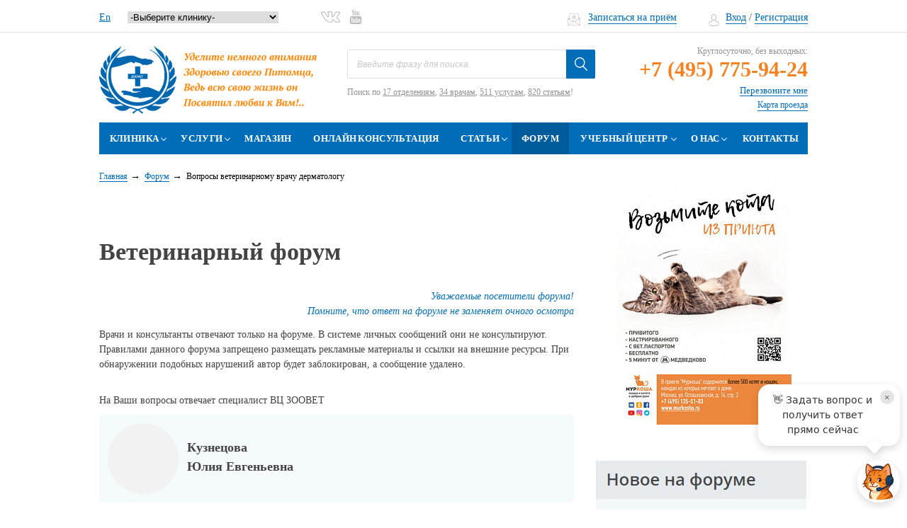

--- FILE ---
content_type: text/html; charset=UTF-8
request_url: https://www.zoovet.ru/forum/voprosy-veterinarnomu-vrachu-dermatologu/
body_size: 28684
content:
<!DOCTYPE html>
<html lang="ru">
<head>
	<meta http-equiv="Content-Type" content="text/html;charset=UTF-8"/>
    <meta name="SKYPE_TOOLBAR" content="SKYPE_TOOLBAR_PARSER_COMPATIBLE">
    <meta  id="viewport" name="viewport" content="width=device-width, user-scalable=0">
	<meta name="yandex-verification" content="8bf78fc022e634ca" />
	<meta name="google-site-verification" content="RZIYhY3O8Sv4s8_mU3PRW9rKBmMRuwo2uTHN6JOaRyo" />
    <title>Вопросы ветеринарному врачу дерматологу - Форум Зоовет</title>
    <meta name="canonical" content="https://www.zoovet.ru/forum/voprosy-veterinarnomu-vrachu-dermatologu/" />
        <meta name="description" content="Вопросы ветеринарному врачу дерматологу. Уважаемые посетители форума! Помните, что ответ на форуме не заменяет очного осмотра." />
<!--      -->
    <!--[if lt IE 9]>
        <![endif]-->

        






<meta name="baggage" content="sentry-trace_id=20a1319a2e804100838852579fdb27f9,sentry-sample_rate=1,sentry-transaction=%2Fforum%2Fvoprosy-veterinarnomu-vrachu-dermatologu%2F,sentry-public_key=2c3e6f165ceaf056444b1af55edb8329,sentry-sampled=true,sentry-sample_rand=0.302639"/>
<meta name="sentry-trace" content="20a1319a2e804100838852579fdb27f9-2b5bb653b1514cf3-1"/>
<link rel="alternate" hreflang="x-default" href="https://www.zoovet.ru/" />
<link rel="alternate" href="https://www.zoovet.ru/en/" hreflang="en" />
<link rel="alternate" href="https://www.zoovet.ru/" hreflang="ru" />



    <script data-skip-moving="true">(function(w, d, n) {var cl = "bx-core";var ht = d.documentElement;var htc = ht ? ht.className : undefined;if (htc === undefined || htc.indexOf(cl) !== -1){return;}var ua = n.userAgent;if (/(iPad;)|(iPhone;)/i.test(ua)){cl += " bx-ios";}else if (/Windows/i.test(ua)){cl += ' bx-win';}else if (/Macintosh/i.test(ua)){cl += " bx-mac";}else if (/Linux/i.test(ua) && !/Android/i.test(ua)){cl += " bx-linux";}else if (/Android/i.test(ua)){cl += " bx-android";}cl += (/(ipad|iphone|android|mobile|touch)/i.test(ua) ? " bx-touch" : " bx-no-touch");cl += w.devicePixelRatio && w.devicePixelRatio >= 2? " bx-retina": " bx-no-retina";if (/AppleWebKit/.test(ua)){cl += " bx-chrome";}else if (/Opera/.test(ua)){cl += " bx-opera";}else if (/Firefox/.test(ua)){cl += " bx-firefox";}ht.className = htc ? htc + " " + cl : cl;})(window, document, navigator);</script>


<link href="/bitrix/js/ui/design-tokens/dist/ui.design-tokens.min.css?171655057723463"   rel="stylesheet" />
<link href="/bitrix/js/ui/fonts/opensans/ui.font.opensans.min.css?16779141472320"   rel="stylesheet" />
<link href="/bitrix/js/main/popup/dist/main.popup.bundle.min.css?176275870428056"   rel="stylesheet" />
<link href="/bitrix/js/main/phonenumber/css/phonenumber.min.css?167791401336251"   rel="stylesheet" />
<link href="/bitrix/css/skyweb24.popuppro/animation.min.css?169700742062416"   rel="stylesheet" />
<link href="/bitrix/js/main/core/css/core_popup.min.css?157182183515428"   rel="stylesheet" />
<link href="/bitrix/css/main/font-awesome.min.css?148170153323748"   rel="stylesheet" />
<link href="/bitrix/cache/css/s1/zoovet/template_294c022c956b8896f2058cce8d9a3a85/template_294c022c956b8896f2058cce8d9a3a85_v1.css?1768770004699645"   data-template-style="true" rel="stylesheet" />
        	</head>
<body class="page--inner">
<noscript><img src="https://vk.com/rtrg?p=VK-RTRG-419150-8eh3m" style="position:fixed; left:-999px;" alt=""/></noscript>
<script data-skip-moving="true">!function(){var t=document.createElement("script");t.type="text/javascript",t.async=!0,t.src="https://vk.com/js/api/openapi.js?160",t.onload=function(){VK.Retargeting.Init("VK-RTRG-347847-9sXl3"),VK.Retargeting.Hit()},document.head.appendChild(t)}();</script><noscript><img src="https://vk.com/rtrg?p=VK-RTRG-347847-9sXl3" style="position:fixed; left:-999px;" alt=""/></noscript>
<div class="wrapper ">

	<!--div style="text-align: center; background: #f7d6d6; padding: 10px;">Уважаемые клиенты, на сайте ведутся технические работы, возможны перебои в работе сайта.</div-->
    <div class="header-top">
        <div class="wrap">

                <div class="city-select__wrap">
				<span class="header-label">
Ваш город:
</span>
<div class="city-select js--city-select">
	<select name="city-select" >
		<option id="bx_3218110189_54" value="54">Москва</option>
		</select>
	</div>				</div>
				<div class="lang-select__wrap">
											<a href="/en/">En</a>
					
                    <select name="CUR_FILIAL" id="pageSelect" class="cur-fillials">
                        <option value="">-Выберите клинику-</option>
                        <option value="" data-url="/klinika/">ул. 2-я Магистральная, дом 16</option>
                        <option value="" data-url="/filial-na-shchuseva/">ул. Архитектора Щусева, дом 1</option>
                    </select>
                    				</div>
               <div class="social">
				  

  

<span class="header-label">
    </span>

		<a target="_blank" id="bx_651765591_76" href="https://vk.com/zoovet" class="social__vk"><svg version="1.1" xmlns="http://www.w3.org/2000/svg" xmlns:xlink="http://www.w3.org/1999/xlink" x="0px" y="0px" viewBox="0 0 512 300" style="enable-background:new 0 0 512 300;" xml:space="preserve"> <g> <g> <path class="st0" d="M489.3,228.7c-11.1-13.3-23.7-25.3-35.9-36.8c-4.3-4.1-8.7-8.2-13-12.4c0,0,0,0,0,0 c-5.7-5.6-8.5-9.6-8.8-12.5c-0.3-2.9,1.7-7.2,6.2-13.5c6.8-9.5,14-19,21-28.2c6.2-8.2,12.6-16.6,18.8-25.1l1.4-1.9 c12-16.6,24.4-33.8,31-54.7c1.9-6,3.9-14.9-0.9-22.7c-4.8-7.8-13.6-10.1-19.8-11.2c-3-0.5-5.9-0.6-8.6-0.6l-77.8-0.1 c-13.5-0.2-22.8,6.2-27.9,19c-4.1,10.2-8.9,22.1-14.4,33.3c-10.7,21.7-24.2,46.7-43.8,67.5l-0.9,0.9c-1.3,1.4-3.5,3.8-4.6,4.3 c-2.1-1.3-4.6-9-4.5-13c0-0.1,0-0.2,0-0.3L306.7,31c0-0.5,0-0.9-0.1-1.4c-1.7-12.8-5.1-25.7-25.4-29.7c-0.7-0.1-1.3-0.2-2-0.2 h-80.9c-15.2,0-23.3,7-29.7,14.5c-1.9,2.2-6.8,8.1-4.3,15.2c2.6,7.2,10.2,8.7,12.7,9.2c8.8,1.7,13.4,6.7,14.8,16.2 c2.8,18.5,3.1,38.3,1.1,62.3c-0.6,6.4-1.6,11.3-3.4,15.4c-0.5,1.1-0.9,1.8-1.2,2.2c-0.5-0.2-1.2-0.5-2.2-1.2 c-6.2-4.2-10.9-10.8-15.4-17.2c-18-25.5-33.2-53.6-46.4-86C118.8,17,108.6,9.6,95.5,9.4C70.6,9,47.5,9,25,9.4 C14.4,9.6,7,12.9,2.9,19.3C-1.1,25.7-1,33.9,3.4,43.6C34.6,113,62.9,163.5,95.2,207.3c22.8,30.8,45.7,52.2,72.1,67.4 c27.8,15.9,59.1,23.7,95.4,23.7c4.1,0,8.3-0.1,12.6-0.3c22.4-1,31.5-9.9,32.5-31.8c0.6-11.5,1.8-20.9,6.3-29 c1.2-2.3,2.7-3.8,3.8-4.1c1.2-0.3,3.3,0.4,5.6,1.9c4.2,2.8,7.9,6.5,10.9,9.8c3,3.3,6.1,6.8,9.1,10.1c6.3,7.1,12.9,14.4,19.8,21.4 c15.5,15.8,33.5,23.1,53.3,21.6l71.2,0c0,0,0,0,0,0c0.2,0,0.5,0,0.7,0c8.2-0.5,15.3-5.1,19.5-12.5c5-8.9,4.9-20.2-0.2-30.1 C502.4,245,495.4,236.1,489.3,228.7z M490.2,275.5c-1,1.7-2.2,2.1-2.8,2.1l-71.2,0c0,0,0,0,0,0c-0.3,0-0.6,0-0.8,0 c-14,1.2-25.9-3.8-37.5-15.5c-6.5-6.7-12.9-13.8-19.1-20.7c-3-3.4-6.1-6.9-9.3-10.3c-3.9-4.2-8.7-9.1-14.9-13.1 c-9.2-6-16.9-5.8-21.7-4.6c-4.7,1.2-11.5,4.6-16.7,14c-6.7,12.2-8.2,25.4-8.8,37.9c-0.3,7.6-1.6,9.6-2.2,10.1 c-0.7,0.7-3.1,1.8-10.9,2.2c-37.8,1.8-69.5-5-96.9-20.7c-23.9-13.7-44.8-33.3-65.8-61.8C80.2,152.6,52.6,103.3,22,35.3 c-1.1-2.5-1.5-4-1.5-4.8c0.8-0.3,2.3-0.6,5-0.6c22.2-0.4,45.1-0.4,69.8,0c3.4,0.1,7.2,1.1,10.1,8.2c13.8,33.9,29.7,63.3,48.6,90.1 c5,7.1,11.3,15.9,20.5,22.3c8.4,5.8,15.3,5.5,19.5,4.3c4.3-1.2,10.2-4.7,14.2-14.1c2.6-6.1,4.1-12.9,4.9-21.6 c2.2-25.7,1.8-47-1.2-67.1c-2.1-14.4-9.6-24.8-21.3-30.1c2.1-1.1,4.4-1.5,7.7-1.5h79.9c4.5,1,5.4,2.2,5.7,2.6c1.3,1.7,2,5.8,2.5,9 l0.1,89.1c-0.2,8.5,4,27.5,18.1,32.7c0.1,0,0.2,0.1,0.4,0.1c12.9,4.2,21.4-4.9,25.9-9.8l0.8-0.9c21.5-22.8,36-49.5,47.3-72.5 c5.9-11.9,10.9-24.2,15.1-34.8c2.1-5.3,4-6.2,8.6-6.1c0.1,0,0.1,0,0.2,0l77.9,0.1c1.8,0,3.7,0,5.2,0.3c3.7,0.6,5.2,1.4,5.7,1.7 c0.1,0.6,0,2.3-1.1,5.8c-5.7,17.8-16.6,32.9-28.1,48.9l-1.4,1.9c-6,8.3-12.4,16.7-18.5,24.8c-7.1,9.3-14.4,19-21.3,28.7 c-14.8,20.7-13.5,34.4,5,52.4c4.4,4.3,8.8,8.5,13.2,12.6c12.3,11.6,23.9,22.6,34.2,35c5.4,6.5,11.6,14.4,16,23 C492,269.3,491.4,273.4,490.2,275.5z"/> </g> </g> </svg></a>
		<a target="_blank" id="bx_651765591_79" href="https://www.youtube.com/channel/UCxv39QlXhWwYP8FiqLgqyzA" class="social__youtube"><svg xmlns="http://www.w3.org/2000/svg" width="60" height="72" viewBox="0 0 60 72"><defs><polygon points="0 71.9 60 71.9 60 0 0 0"/></defs><g style="stroke-width:1;stroke:none"><mask ><use xlink:href="#path-1"/></mask><path d="M50.8 52.7L46.8 52.7 46.8 50.4C46.8 49.4 47.7 48.5 48.7 48.5L48.9 48.5C50 48.5 50.8 49.4 50.8 50.4L50.8 52.7ZM35.9 47.7C34.9 47.7 34.1 48.4 34.1 49.2L34.1 60.4C34.1 61.2 34.9 61.9 35.9 61.9 36.9 61.9 37.8 61.2 37.8 60.4L37.8 49.2C37.8 48.4 36.9 47.7 35.9 47.7ZM60 41.5L60 62.7C60 67.8 55.6 72 50.2 72L9.8 72C4.4 72 0 67.8 0 62.7L0 41.5C0 36.4 4.4 32.2 9.8 32.2L50.2 32.2C55.6 32.2 60 36.4 60 41.5ZM12.5 65L12.5 42.7 17.5 42.7 17.5 39.4 4.2 39.3 4.2 42.6 8.3 42.6 8.3 65 12.5 65ZM27.5 46L23.3 46 23.3 58C23.3 59.7 23.4 60.5 23.3 60.8 23 61.8 21.5 62.8 20.9 60.9 20.8 60.6 20.9 59.7 20.9 58L20.8 46 16.7 46 16.7 57.8C16.7 59.7 16.7 61 16.7 61.6 16.8 62.7 16.8 64 17.8 64.7 19.7 66.1 23.3 64.5 24.2 62.6L24.2 65 27.5 65 27.5 46 27.5 46ZM40.9 59.7L40.8 49.7C40.8 46 38 43.7 34.2 46.8L34.2 39.4 30 39.4 30 64.9 33.4 64.8 33.7 63.2C38.1 67.3 40.9 64.5 40.9 59.7ZM53.9 58.4L50.8 58.4C50.8 58.5 50.8 58.7 50.8 58.8L50.8 60.6C50.8 61.5 50 62.2 49.1 62.2L48.5 62.2C47.5 62.2 46.7 61.5 46.7 60.6L46.7 56 53.9 56 53.9 53.3C53.9 51.3 53.9 49.3 53.7 48.2 53.2 44.6 48.2 44.1 45.7 45.9 44.9 46.5 44.3 47.2 43.9 48.3 43.5 49.3 43.4 50.7 43.4 52.5L43.4 58.4C43.4 68.2 55.3 66.8 53.9 58.4ZM37.9 26.2C38.1 26.7 38.4 27.1 38.9 27.5 39.3 27.8 39.9 27.9 40.6 27.9 41.2 27.9 41.7 27.8 42.2 27.4 42.6 27.1 43 26.6 43.3 25.9L43.3 27.6 47.9 27.6 47.9 7.8 44.3 7.8 44.3 23.2C44.3 24 43.6 24.7 42.7 24.7 41.9 24.7 41.2 24 41.2 23.2L41.2 7.8 37.4 7.8 37.4 21.1C37.4 22.8 37.4 24 37.5 24.5 37.5 25.1 37.7 25.7 37.9 26.2ZM23.8 15C23.8 13.1 23.9 11.6 24.2 10.6 24.6 9.5 25.1 8.6 26 8 26.8 7.4 27.8 7 29.1 7 30.2 7 31.1 7.2 31.9 7.7 32.7 8.1 33.2 8.6 33.7 9.3 34.1 9.9 34.4 10.6 34.5 11.3 34.7 12 34.8 13.1 34.8 14.6L34.8 19.6C34.8 21.4 34.7 22.8 34.5 23.6 34.4 24.5 34.1 25.3 33.6 26 33.2 26.8 32.6 27.3 31.8 27.7 31.1 28 30.3 28.2 29.3 28.2 28.3 28.2 27.4 28 26.6 27.7 25.9 27.4 25.3 27 24.9 26.4 24.5 25.8 24.2 25 24 24.2 23.9 23.3 23.8 22 23.8 20.3L23.8 15ZM27.4 22.9C27.4 24 28.3 24.9 29.3 24.9 30.3 24.9 31.1 24 31.1 22.9L31.1 12.3C31.1 11.2 30.3 10.3 29.3 10.3 28.3 10.3 27.4 11.2 27.4 12.3L27.4 22.9ZM14.5 28.2L18.9 28.2 18.9 13 24.1 0 19.3 0 16.6 9.7 13.8 0 9 0 14.5 13 14.5 28.2Z" mask="url(#mask-2)" /></g></svg></a>
				</div>



            <div class="header-top__right">
				<div class="whatsapp-link"><a target="_blank" href="https://wa.me/79055605512"><img src="/local/adds/images/whatup.svg" alt=""></a>				</div>
                <div class="mail">
                    <a href="#appointments-main" class="fancybox-form">Записаться на приём</a>                </div>
                <div class="login-pane">
                     <!--'start_frame_cache_O3i2J6'--><a href="#authorization" class="es-fancybox-authorization login-pane__link"><i class="ico-login-pane-user"></i>Вход</a>&nbsp;/&nbsp;<a href="/reg.php" class="login-pane__link">Регистрация</a><!--'end_frame_cache_O3i2J6'-->                 </div>

            </div>
        </div>
    </div>

		<div class="mobile-nav-drop__wrap">
			<div class="mobile-nav-drop">
				<div class="mobile-nav-drop__close"></div>
				<nav>
					<div class="wrap">
						<!--'start_frame_cache_LkGdQn'-->
<ul class="level1">


	
	
		            <li class="has-child"><a href="/klinika/" class="root-item">Клиника <span class="caret">&gt;</span></a>
            <div class="nav-sub">
            <ul class="level2">
        
		
	
										<li><a href="/fillials/">Филиалы</a></li>
							
	
										<li><a href="/klinika/otdeleniya/">Отделения</a></li>
							
	
										<li><a href="/klinika/nashi-vrachi/">Наша команда</a></li>
							
	
										<li><a href="/klinika/skoraya-veterinarnaya-pomoshch/">Скорая ветеринарная помощь</a></li>
							
	
										<li><a href="/o-nas/novosti/?tab=actions_news#actions_news">Акции</a></li>
							
	
										<li><a href="/skidka/">Скидки</a></li>
							
	
										<li><a href="/klinika/video/">Видео</a></li>
							
	
										<li><a href="/klinika/foto/">Фото</a></li>
							
			</ul></div></li>	
	
		            <li class="has-child"><a href="/uslugi/" class="root-item">Услуги <span class="caret">&gt;</span></a>
            <div class="nav-sub">
            <ul class="level2">
        
		
	
										<li><a href="/uslugi/onlayn-zapis-na-konsultatsiyu/">Онлайн консультация</a></li>
							
	
										<li><a href="/uslugi/akusherstvo-i-reproduktsiya/">Акушерство и репродукция</a></li>
							
	
										<li><a href="/uslugi/akvariumistika/">Аквариумистика</a></li>
							
	
										<li><a href="/uslugi/anesteziologiya/">Анестезиология</a></li>
							
	
										<li><a href="/uslugi/bronkhoskopiya/">Бронхоскопия</a></li>
							
	
										<li><a href="/uslugi/vaktsinatsiya/">Вакцинация животных</a></li>
							
	
										<li><a href="/uslugi/veterinarnaya-laboratoriya/">Ветеринарная лаборатория </a></li>
							
	
										<li><a href="/uslugi/dermatologiya/">Дерматолог для животных</a></li>
							
	
										<li><a href="/uslugi/dietologiya/">Диетология</a></li>
							
	
										<li><a href="/uslugi/zoogostinitsa/">Зоогостиница</a></li>
							
	
										<li><a href="/uslugi/povedenie-zhivotnykh/">Зоопсихолог</a></li>
							
	
										<li><a href="/uslugi/zootaksi/">Зоотакси</a></li>
							
	
										<li><a href="/uslugi/infektsionnyy-statsionar/">Инфекционный стационар</a></li>
							
	
										<li><a href="/uslugi/kardiologiya/">Кардиология</a></li>
							
	
										<li><a href="/uslugi/kt/">Компьютерная томография</a></li>
							
	
										<li><a href="/uslugi/lechenie-reptiliy/">Лечение рептилий</a></li>
							
	
										<li><a href="/uslugi/lechenie-ekzoticheskikh-zhivotnykh/">Лечение экзотических животных</a></li>
							
	
										<li><a href="/uslugi/mrt/">МРТ диагностика</a></li>
							
	
										<li><a href="/uslugi/nevrrologiya/">Неврология</a></li>
							
	
										<li><a href="/uslugi/neonatologiya/">Неонатология</a></li>
							
	
										<li><a href="/uslugi/onkologiya/">Онкология</a></li>
							
	
										<li><a href="/uslugi/oftalmologiya/">Офтальмология</a></li>
							
	
										<li><a href="/uslugi/patomorfologiya/">Патоморфология</a></li>
							
	
										<li><a href="/uslugi/perederzhka-dlya-ekzoticheskikh-zhivotnykh-i-ptits/">Передержка для экзотических животных и птиц</a></li>
							
	
										<li><a href="/uslugi/priem-ornitologa/">Прием орнитолога </a></li>
							
	
										<li><a href="/uslugi/reanimatologiya/">Реаниматология</a></li>
							
	
										<li><a href="/uslugi/rentgen-diagnostika/">Рентген диагностика</a></li>
							
	
										<li><a href="/uslugi/statsionar-dlya-reptiliy-ekzoticheskikh-zhivotnykh-i-ptits/">Стационар и зоогостиница для экзотических животных, рептилий и птиц</a></li>
							
	
										<li><a href="/uslugi/statsionarnoe-lechenie/">Стационарное лечение</a></li>
							
	
										<li><a href="/uslugi/stomatologiya/">Ветеринарная стоматология</a></li>
							
	
										<li><a href="/uslugi/terapiya/">Ветеринарная терапия</a></li>
							
	
										<li><a href="/uslugi/uzi-diagnostika/">УЗИ (УЗ-диагностика)</a></li>
							
	
										<li><a href="/uslugi/khirurgiya/">Хирургия</a></li>
							
	
										<li><a href="/uslugi/chipirovanie-/">Чипирование </a></li>
							
	
										<li><a href="/uslugi/elektroentsefalografiya/">Электроэнцефалография</a></li>
							
	
										<li><a href="/uslugi/endokhirurgiya/">Эндохирургия</a></li>
							
	
										<li><a href="/vizov-veterinara-na-dom/">Вызов ветеринарного врача</a></li>
							
			</ul></div></li>	
										<li><a href="http://store.zoovet.ru/" class="root-item">Магазин</a></li>
							
	
										<li><a href="/uslugi/onlayn-zapis-na-konsultatsiyu/" class="root-item">Онлайн консультация</a></li>
							
	
	
		            <li class="has-child"><a href="/stati/" class="root-item">Статьи <span class="caret">&gt;</span></a>
            <div class="nav-sub">
            <ul class="level2">
        
		
	
										<li><a href="/stati/publikatsii-spetsialistov/">Публикации специалистов</a></li>
							
	
										<li><a href="/stati/entsiklopediya-vidov-zhivotnykh/">Энциклопедия видов животных</a></li>
							
	
										<li><a href="/stati/entsiklopediya-bolezney/">Энциклопедия болезней</a></li>
							
	
										<li><a href="/stati/entsiklopediya-simptomov/">Энциклопедия симптомов</a></li>
							
	
										<li><a href="/stati/entsiklopediya-zabluzhdeniy/">Энциклопедия заблуждений</a></li>
							
	
										<li><a href="/stati/slovar-veterinarnykh-terminov/">Словарь ветеринарных терминов</a></li>
							
			</ul></div></li>	
										<li><a href="/forum/" class="root-item-selected">Форум</a></li>
							
	
	
		            <li class="has-child"><a href="/uchebnyy-tsentr/" class="root-item">Учебный центр <span class="caret">&gt;</span></a>
            <div class="nav-sub">
            <ul class="level2">
        
		
	
										<li><a href="/uchebnyy-tsentr/kursy/">Курсы</a></li>
							
	
										<li><a href="/klinika/video/?from=centr">Видеолекции</a></li>
							
	
										<li><a href="/training-center.pdf">Презентация Учебного центра</a></li>
							
	
										<li><a href="/uchebnyy-tsentr/arenda-konferents-zala/">Аренда конференц-зала</a></li>
							
	
										<li><a href="/uchebnyy-tsentr/konsalting/">Консалтинг для владельцев<br>ветеринарных клиник</a></li>
							
			</ul></div></li>	
	
		            <li class="has-child"><a href="/o-nas/" class="root-item">О&nbsp;нас <span class="caret">&gt;</span></a>
            <div class="nav-sub">
            <ul class="level2">
        
		
	
										<li><a href="/o-nas/missiya/">Миссия</a></li>
							
	
										<li><a href="/o-nas/istoriya-osnovaniya/">История основания</a></li>
							
	
										<li><a href="/o-nas/blagodarnosti-i-otzyvy/">Благодарности и отзывы</a></li>
							
	
										<li><a href="/o-nas/rabota-u-nas/">Работа у нас</a></li>
							
	
										<li><a href="/o-nas/blagotvoritelnost/">Благотворительность</a></li>
							
	
										<li><a href="/o-nas/novosti/">Новости</a></li>
							
	
										<li><a href="/o-nas/sluzhba-klientskogo-servisa/">Служба клиентского сервиса</a></li>
							
			</ul></div></li>	
										<li><a href="/kontakty/" class="root-item">Контакты</a></li>
							

</ul>
<!--'end_frame_cache_LkGdQn'-->					</div>
				</nav>
				<div class="city-select__wrap">
				   Ваш город:
<div class="city-select ">
	<select name="city-select" >
		<option id="bx_1373509569_54" value="54">Москва</option>
		</select>
	</div>				</div>
				<div class="login-pane">
					<!--'start_frame_cache_bZqbEe'--><a href="#authorization" class="es-fancybox-authorization login-pane__link"><i class="ico-login-pane-user"></i>Вход</a>&nbsp;/&nbsp;<a href="/reg.php" class="login-pane__link">Регистрация</a><!--'end_frame_cache_bZqbEe'--> 				</div>
				<div class="mail">
				   <a href="#appointments-main" class="fancybox-form">Записаться на приём</a>
				</div>
				<div class="social">
				     

  

<div class="social__list">

		<a target="_blank" id="bx_3485106786_76" href="https://vk.com/zoovet" class="social__vk"><svg version="1.1" xmlns="http://www.w3.org/2000/svg" xmlns:xlink="http://www.w3.org/1999/xlink" x="0px" y="0px" viewBox="0 0 512 300" style="enable-background:new 0 0 512 300;" xml:space="preserve"> <g> <g> <path class="st0" d="M489.3,228.7c-11.1-13.3-23.7-25.3-35.9-36.8c-4.3-4.1-8.7-8.2-13-12.4c0,0,0,0,0,0 c-5.7-5.6-8.5-9.6-8.8-12.5c-0.3-2.9,1.7-7.2,6.2-13.5c6.8-9.5,14-19,21-28.2c6.2-8.2,12.6-16.6,18.8-25.1l1.4-1.9 c12-16.6,24.4-33.8,31-54.7c1.9-6,3.9-14.9-0.9-22.7c-4.8-7.8-13.6-10.1-19.8-11.2c-3-0.5-5.9-0.6-8.6-0.6l-77.8-0.1 c-13.5-0.2-22.8,6.2-27.9,19c-4.1,10.2-8.9,22.1-14.4,33.3c-10.7,21.7-24.2,46.7-43.8,67.5l-0.9,0.9c-1.3,1.4-3.5,3.8-4.6,4.3 c-2.1-1.3-4.6-9-4.5-13c0-0.1,0-0.2,0-0.3L306.7,31c0-0.5,0-0.9-0.1-1.4c-1.7-12.8-5.1-25.7-25.4-29.7c-0.7-0.1-1.3-0.2-2-0.2 h-80.9c-15.2,0-23.3,7-29.7,14.5c-1.9,2.2-6.8,8.1-4.3,15.2c2.6,7.2,10.2,8.7,12.7,9.2c8.8,1.7,13.4,6.7,14.8,16.2 c2.8,18.5,3.1,38.3,1.1,62.3c-0.6,6.4-1.6,11.3-3.4,15.4c-0.5,1.1-0.9,1.8-1.2,2.2c-0.5-0.2-1.2-0.5-2.2-1.2 c-6.2-4.2-10.9-10.8-15.4-17.2c-18-25.5-33.2-53.6-46.4-86C118.8,17,108.6,9.6,95.5,9.4C70.6,9,47.5,9,25,9.4 C14.4,9.6,7,12.9,2.9,19.3C-1.1,25.7-1,33.9,3.4,43.6C34.6,113,62.9,163.5,95.2,207.3c22.8,30.8,45.7,52.2,72.1,67.4 c27.8,15.9,59.1,23.7,95.4,23.7c4.1,0,8.3-0.1,12.6-0.3c22.4-1,31.5-9.9,32.5-31.8c0.6-11.5,1.8-20.9,6.3-29 c1.2-2.3,2.7-3.8,3.8-4.1c1.2-0.3,3.3,0.4,5.6,1.9c4.2,2.8,7.9,6.5,10.9,9.8c3,3.3,6.1,6.8,9.1,10.1c6.3,7.1,12.9,14.4,19.8,21.4 c15.5,15.8,33.5,23.1,53.3,21.6l71.2,0c0,0,0,0,0,0c0.2,0,0.5,0,0.7,0c8.2-0.5,15.3-5.1,19.5-12.5c5-8.9,4.9-20.2-0.2-30.1 C502.4,245,495.4,236.1,489.3,228.7z M490.2,275.5c-1,1.7-2.2,2.1-2.8,2.1l-71.2,0c0,0,0,0,0,0c-0.3,0-0.6,0-0.8,0 c-14,1.2-25.9-3.8-37.5-15.5c-6.5-6.7-12.9-13.8-19.1-20.7c-3-3.4-6.1-6.9-9.3-10.3c-3.9-4.2-8.7-9.1-14.9-13.1 c-9.2-6-16.9-5.8-21.7-4.6c-4.7,1.2-11.5,4.6-16.7,14c-6.7,12.2-8.2,25.4-8.8,37.9c-0.3,7.6-1.6,9.6-2.2,10.1 c-0.7,0.7-3.1,1.8-10.9,2.2c-37.8,1.8-69.5-5-96.9-20.7c-23.9-13.7-44.8-33.3-65.8-61.8C80.2,152.6,52.6,103.3,22,35.3 c-1.1-2.5-1.5-4-1.5-4.8c0.8-0.3,2.3-0.6,5-0.6c22.2-0.4,45.1-0.4,69.8,0c3.4,0.1,7.2,1.1,10.1,8.2c13.8,33.9,29.7,63.3,48.6,90.1 c5,7.1,11.3,15.9,20.5,22.3c8.4,5.8,15.3,5.5,19.5,4.3c4.3-1.2,10.2-4.7,14.2-14.1c2.6-6.1,4.1-12.9,4.9-21.6 c2.2-25.7,1.8-47-1.2-67.1c-2.1-14.4-9.6-24.8-21.3-30.1c2.1-1.1,4.4-1.5,7.7-1.5h79.9c4.5,1,5.4,2.2,5.7,2.6c1.3,1.7,2,5.8,2.5,9 l0.1,89.1c-0.2,8.5,4,27.5,18.1,32.7c0.1,0,0.2,0.1,0.4,0.1c12.9,4.2,21.4-4.9,25.9-9.8l0.8-0.9c21.5-22.8,36-49.5,47.3-72.5 c5.9-11.9,10.9-24.2,15.1-34.8c2.1-5.3,4-6.2,8.6-6.1c0.1,0,0.1,0,0.2,0l77.9,0.1c1.8,0,3.7,0,5.2,0.3c3.7,0.6,5.2,1.4,5.7,1.7 c0.1,0.6,0,2.3-1.1,5.8c-5.7,17.8-16.6,32.9-28.1,48.9l-1.4,1.9c-6,8.3-12.4,16.7-18.5,24.8c-7.1,9.3-14.4,19-21.3,28.7 c-14.8,20.7-13.5,34.4,5,52.4c4.4,4.3,8.8,8.5,13.2,12.6c12.3,11.6,23.9,22.6,34.2,35c5.4,6.5,11.6,14.4,16,23 C492,269.3,491.4,273.4,490.2,275.5z"/> </g> </g> </svg></a>
		<a target="_blank" id="bx_3485106786_79" href="https://www.youtube.com/channel/UCxv39QlXhWwYP8FiqLgqyzA" class="social__youtube"><svg xmlns="http://www.w3.org/2000/svg" width="60" height="72" viewBox="0 0 60 72"><defs><polygon points="0 71.9 60 71.9 60 0 0 0"/></defs><g style="stroke-width:1;stroke:none"><mask ><use xlink:href="#path-1"/></mask><path d="M50.8 52.7L46.8 52.7 46.8 50.4C46.8 49.4 47.7 48.5 48.7 48.5L48.9 48.5C50 48.5 50.8 49.4 50.8 50.4L50.8 52.7ZM35.9 47.7C34.9 47.7 34.1 48.4 34.1 49.2L34.1 60.4C34.1 61.2 34.9 61.9 35.9 61.9 36.9 61.9 37.8 61.2 37.8 60.4L37.8 49.2C37.8 48.4 36.9 47.7 35.9 47.7ZM60 41.5L60 62.7C60 67.8 55.6 72 50.2 72L9.8 72C4.4 72 0 67.8 0 62.7L0 41.5C0 36.4 4.4 32.2 9.8 32.2L50.2 32.2C55.6 32.2 60 36.4 60 41.5ZM12.5 65L12.5 42.7 17.5 42.7 17.5 39.4 4.2 39.3 4.2 42.6 8.3 42.6 8.3 65 12.5 65ZM27.5 46L23.3 46 23.3 58C23.3 59.7 23.4 60.5 23.3 60.8 23 61.8 21.5 62.8 20.9 60.9 20.8 60.6 20.9 59.7 20.9 58L20.8 46 16.7 46 16.7 57.8C16.7 59.7 16.7 61 16.7 61.6 16.8 62.7 16.8 64 17.8 64.7 19.7 66.1 23.3 64.5 24.2 62.6L24.2 65 27.5 65 27.5 46 27.5 46ZM40.9 59.7L40.8 49.7C40.8 46 38 43.7 34.2 46.8L34.2 39.4 30 39.4 30 64.9 33.4 64.8 33.7 63.2C38.1 67.3 40.9 64.5 40.9 59.7ZM53.9 58.4L50.8 58.4C50.8 58.5 50.8 58.7 50.8 58.8L50.8 60.6C50.8 61.5 50 62.2 49.1 62.2L48.5 62.2C47.5 62.2 46.7 61.5 46.7 60.6L46.7 56 53.9 56 53.9 53.3C53.9 51.3 53.9 49.3 53.7 48.2 53.2 44.6 48.2 44.1 45.7 45.9 44.9 46.5 44.3 47.2 43.9 48.3 43.5 49.3 43.4 50.7 43.4 52.5L43.4 58.4C43.4 68.2 55.3 66.8 53.9 58.4ZM37.9 26.2C38.1 26.7 38.4 27.1 38.9 27.5 39.3 27.8 39.9 27.9 40.6 27.9 41.2 27.9 41.7 27.8 42.2 27.4 42.6 27.1 43 26.6 43.3 25.9L43.3 27.6 47.9 27.6 47.9 7.8 44.3 7.8 44.3 23.2C44.3 24 43.6 24.7 42.7 24.7 41.9 24.7 41.2 24 41.2 23.2L41.2 7.8 37.4 7.8 37.4 21.1C37.4 22.8 37.4 24 37.5 24.5 37.5 25.1 37.7 25.7 37.9 26.2ZM23.8 15C23.8 13.1 23.9 11.6 24.2 10.6 24.6 9.5 25.1 8.6 26 8 26.8 7.4 27.8 7 29.1 7 30.2 7 31.1 7.2 31.9 7.7 32.7 8.1 33.2 8.6 33.7 9.3 34.1 9.9 34.4 10.6 34.5 11.3 34.7 12 34.8 13.1 34.8 14.6L34.8 19.6C34.8 21.4 34.7 22.8 34.5 23.6 34.4 24.5 34.1 25.3 33.6 26 33.2 26.8 32.6 27.3 31.8 27.7 31.1 28 30.3 28.2 29.3 28.2 28.3 28.2 27.4 28 26.6 27.7 25.9 27.4 25.3 27 24.9 26.4 24.5 25.8 24.2 25 24 24.2 23.9 23.3 23.8 22 23.8 20.3L23.8 15ZM27.4 22.9C27.4 24 28.3 24.9 29.3 24.9 30.3 24.9 31.1 24 31.1 22.9L31.1 12.3C31.1 11.2 30.3 10.3 29.3 10.3 28.3 10.3 27.4 11.2 27.4 12.3L27.4 22.9ZM14.5 28.2L18.9 28.2 18.9 13 24.1 0 19.3 0 16.6 9.7 13.8 0 9 0 14.5 13 14.5 28.2Z" mask="url(#mask-2)" /></g></svg></a>
</div>
				</div>
			</div>
		</div>

    <header>
        <div class="wrap">
            <div class="logo"><a href="/">	<img src="/upload/iblock/c59/c5992ad7b0349986bbefa83df365beb3.png" alt="Зоовет" title="Зоовет"

		 		>
	</a></div>
            <div class="search-line__wrap">
                <div class="search-line">
    <form action="/search/" enctype="application/x-www-form-urlencoded" method="get">
	    <input
                    size="15"
                name="q"
        id="qplSKIW"
        value=""
        class="search-line__input"
        type="text"
        autocomplete="off"
        placeholder="Введите фразу для поиска"
    />
<IFRAME
        style="width:0px; height:0px; border: 0px;"
        src="javascript:''"
        name="qplSKIW_div_frame"
        id="qplSKIW_div_frame"
></IFRAME><input type="submit" class="search-line__btn" name="s" value="">
</form></div>
<div class="search-line__tooltip">Поиск по
    <a href="/klinika/otdeleniya/">17&nbsp;отделениям</a>,
    <a href="/klinika/nashi-vrachi/">34&nbsp;врачам</a>,
    <a href="/uslugi/">511&nbsp;услугам</a>,
    <a href="/stati/">820&nbsp;статьям</a>!
<!--Смотри на мир сердцем!-->
</div>
            </div>
            <div class="contacts">
                 <div class="contacts__mode">Круглосуточно, без выходных:</div>
<div class="contacts__phone"><a href="tel:+74957759424">+7 (495) 775-94-24</a></div>
<div class="contacts__call"><a href="#call-back" class="fancybox-form">Перезвоните мне</a></div>
<div class="contacts__address">
    <a class="whats-mobile" target="_blank" href="https://wa.me/79055605512"><img src="/local/adds/images/whatupmobile.svg" alt=""></a>    <a href="/kontakty/#contacts_scheme">Карта проезда</a>
<!-- г. Москва, ул. 2-я Магистральная, 16, стр. 7--></div>


    <form id="call-back" action="call-back" method="post" enctype="application/x-www-form-urlencoded" style="display: none" class="call-back__form">
    <div class="fancybox-form__content es-popup__call-back">
        <input type="hidden"  value="/forum/voprosy-veterinarnomu-vrachu-dermatologu/" name="page">
        <div class="form__title">
            <div class="form__text">Перезвоните мне</div>
        </div>
        
        <div class="form_success  form_success__block  " style="display: none;" >В ближайшее время мы свяжемся с вами!</div>        
        
        <div class="form__block form__block--no-bg" style="margin-bottom: 0">
            <div class="form__messages">
                <p class="form_error" style="display: none;" ></p>
            </div>

            <div class="form__item-row clearfix">
                <div class="form__item">
                    <label for="call_back_fio" class="popup__window__row-label">Ваше имя:<span class="marked-text">*</span></label>
                    <div class="field">
                        <input type="text" name="fio" id="call_back_fio">
                    </div>
                </div>

                <div class="form__item">
                    <label for="call_back_phone" class="popup__window__row-label">Ваш телефон:<span class="marked-text">*</span></label>
                    <div class="field">
                        <input type="text" name="phone" class="phone-field" id="call_back_phone">
                    </div>
                </div>
<!--                 <div class="form__item">
                    <label for="appointments_message" class="popup__window__row-label">Удобное время для звонка:</label>
                    <div class="field">
                        <input type="time" name="time"  id="call_back_time" class="time-field">
                    </div>
                </div>-->
            </div> 
            <div class="form__item col1">
                <div class="popup__window-recaptcha1">
                    <div id="call-back-popup-recaptha" class="form-recaptha"></div>
                </div>
            </div>
            <div class="form__item agreement">
                <input id="call-back-agreement" type="checkbox" name="agreement" checked="checked" required>
                <label for="call-back-agreement" class="popup__window__row-label">
                    Я согласен на <a href="/legacy/" target="_blank">использование моих персональных данных</a>  для обработки данного обращения
                    <span class="marked-text">*</span>
                </label>
            </div>

            <div class="form__item form__item--bottom form__item--btn">
                <div class="field-btn field-btn--main">
                    <input type="submit" value="Отправить запрос">
                </div>
            </div>
         <!-- <div class="form__requre-pane"><br />* Все поля обязательны для заполнения</div> -->
        </div>
    </div>
</form>
            </div>
            <div class="mobile-nav__btn"></div>
        </div>
    </header>

    <!-- header-->
    <nav class="site-main-menu">
        <div class="wrap">
            <!--'start_frame_cache_XEVOpk'-->
<ul class="nav">


	
	
		            <li class="nav_item nav_item__has-child "><a href="/klinika/" class="root-item">Клиника <span class="caret"></span></a>
            <ul class="nav-level2">
        
		
	
						    <li  class="nav-level2_item  "><a  href="/fillials/" class="parent">Филиалы </a>
            				
	
	
		    <li  class="nav-level2_item nav_item__has-child "><a href="/klinika/otdeleniya/" class="parent">Отделения <span class="caret"></span></a>
    <ul class="nav-level3">
        
		
	
										<li class="nav-level3_item"><a href="/klinika/otdeleniya/khirurgicheskoe/">Хирургическое</a></li>
							
	
										<li class="nav-level3_item"><a href="/klinika/otdeleniya/terapevticheskoe/">Терапевтическое</a></li>
							
	
										<li class="nav-level3_item"><a href="/klinika/otdeleniya/stomatologicheskoe/">Стоматологическое</a></li>
							
	
										<li class="nav-level3_item"><a href="/klinika/otdeleniya/oftalmologicheskoe/">Офтальмологическое</a></li>
							
	
										<li class="nav-level3_item"><a href="/klinika/otdeleniya/kardiologicheskoe/">Кардиологическое</a></li>
							
	
										<li class="nav-level3_item"><a href="/klinika/otdeleniya/anesteziologicheskoe/">Анестезиологическое</a></li>
							
	
										<li class="nav-level3_item"><a href="/klinika/otdeleniya/dermatologicheskoe/">Дерматологическое</a></li>
							
	
										<li class="nav-level3_item"><a href="/klinika/otdeleniya/endokhirurgicheskoe/">Эндохирургическое</a></li>
							
	
										<li class="nav-level3_item"><a href="/klinika/otdeleniya/diagnosticheskoe/">Диагностическое</a></li>
							
	
										<li class="nav-level3_item"><a href="/klinika/otdeleniya/infektsionnoe/">Инфекционное</a></li>
							
	
										<li class="nav-level3_item"><a href="/klinika/otdeleniya/onkologicheskoe/">Онкологическое</a></li>
							
	
										<li class="nav-level3_item"><a href="/klinika/otdeleniya/reproduktsii/">Репродукции</a></li>
							
	
										<li class="nav-level3_item"><a href="/klinika/otdeleniya/laboratornoy-diagnostiki/">Лабораторной диагностики</a></li>
							
	
										<li class="nav-level3_item"><a href="/klinika/otdeleniya/reabilitatsii-i-intensivnoy-terapii/">Реабилитации и интенсивной терапии</a></li>
							
	
										<li class="nav-level3_item"><a href="/klinika/otdeleniya/statsionarnogo-lecheniya/">Стационарного лечения</a></li>
							
	
										<li class="nav-level3_item"><a href="/klinika/otdeleniya/ekzoticheskie-zhivotnye-i-ptitsy/">Экзотические животные и птицы</a></li>
							
	
										<li class="nav-level3_item"><a href="/klinika/otdeleniya/nevrologicheskoe/">Неврологическое</a></li>
							
			</ul></li>	
						    <li  class="nav-level2_item  "><a  href="/klinika/nashi-vrachi/" class="parent">Наша команда </a>
            				
	
						    <li  class="nav-level2_item  "><a  href="/klinika/skoraya-veterinarnaya-pomoshch/" class="parent">Скорая ветеринарная помощь </a>
            				
	
						    <li  class="nav-level2_item  "><a  href="/o-nas/novosti/?tab=actions_news#actions_news" class="parent">Акции </a>
            				
	
						    <li  class="nav-level2_item  "><a  href="/skidka/" class="parent">Скидки </a>
            				
	
						    <li  class="nav-level2_item  "><a  href="/klinika/video/" class="parent">Видео </a>
            				
	
						    <li  class="nav-level2_item  "><a target="_blank" href="/klinika/foto/" class="parent">Фото </a>
            				
			</ul></li>	
	
		            <li class="nav_item nav_item__has-child nav_item--columns "><a href="/uslugi/" class="root-item">Услуги <span class="caret"></span></a>
            <ul class="nav-level2">
        
		
	
						    <li  class="nav-level2_item  "><a  href="/uslugi/onlayn-zapis-na-konsultatsiyu/" class="parent">Онлайн консультация </a>
            				
	
						    <li  class="nav-level2_item  "><a  href="/uslugi/akusherstvo-i-reproduktsiya/" class="parent">Акушерство и репродукция </a>
            				
	
						    <li  class="nav-level2_item  "><a  href="/uslugi/akvariumistika/" class="parent">Аквариумистика </a>
            				
	
						    <li  class="nav-level2_item  "><a  href="/uslugi/anesteziologiya/" class="parent">Анестезиология </a>
            				
	
						    <li  class="nav-level2_item  "><a  href="/uslugi/bronkhoskopiya/" class="parent">Бронхоскопия </a>
            				
	
						    <li  class="nav-level2_item  "><a  href="/uslugi/vaktsinatsiya/" class="parent">Вакцинация животных </a>
            				
	
						    <li  class="nav-level2_item  "><a  href="/uslugi/veterinarnaya-laboratoriya/" class="parent">Ветеринарная лаборатория  </a>
            				
	
						    <li  class="nav-level2_item  "><a  href="/uslugi/dermatologiya/" class="parent">Дерматолог для животных </a>
            				
	
						    <li  class="nav-level2_item  "><a  href="/uslugi/dietologiya/" class="parent">Диетология </a>
            				
	
						    <li  class="nav-level2_item  "><a  href="/uslugi/zoogostinitsa/" class="parent">Зоогостиница </a>
            				
	
						    <li  class="nav-level2_item  "><a  href="/uslugi/povedenie-zhivotnykh/" class="parent">Зоопсихолог </a>
            				
	
						    <li  class="nav-level2_item  "><a  href="/uslugi/zootaksi/" class="parent">Зоотакси </a>
            				
	
						    <li  class="nav-level2_item  "><a  href="/uslugi/infektsionnyy-statsionar/" class="parent">Инфекционный стационар </a>
            				
	
						    <li  class="nav-level2_item  "><a  href="/uslugi/kardiologiya/" class="parent">Кардиология </a>
            				
	
						    <li  class="nav-level2_item  "><a  href="/uslugi/kt/" class="parent">Компьютерная томография </a>
            				
	
						    <li  class="nav-level2_item  "><a  href="/uslugi/lechenie-reptiliy/" class="parent">Лечение рептилий </a>
            				
	
						    <li  class="nav-level2_item  "><a  href="/uslugi/lechenie-ekzoticheskikh-zhivotnykh/" class="parent">Лечение экзотических животных </a>
            				
	
						    <li  class="nav-level2_item  "><a  href="/uslugi/mrt/" class="parent">МРТ диагностика </a>
            				
	
						    <li  class="nav-level2_item  "><a  href="/uslugi/nevrrologiya/" class="parent">Неврология </a>
            				
	
						    <li  class="nav-level2_item  "><a  href="/uslugi/neonatologiya/" class="parent">Неонатология </a>
            				
	
						    <li  class="nav-level2_item  "><a  href="/uslugi/onkologiya/" class="parent">Онкология </a>
            				
	
						    <li  class="nav-level2_item  "><a  href="/uslugi/oftalmologiya/" class="parent">Офтальмология </a>
            				
	
						    <li  class="nav-level2_item  "><a  href="/uslugi/patomorfologiya/" class="parent">Патоморфология </a>
            				
	
						    <li  class="nav-level2_item  "><a  href="/uslugi/perederzhka-dlya-ekzoticheskikh-zhivotnykh-i-ptits/" class="parent">Передержка для экзотических животных и птиц </a>
            				
	
						    <li  class="nav-level2_item  "><a  href="/uslugi/priem-ornitologa/" class="parent">Прием орнитолога  </a>
            				
	
						    <li  class="nav-level2_item  "><a  href="/uslugi/reanimatologiya/" class="parent">Реаниматология </a>
            				
	
						    <li  class="nav-level2_item  "><a  href="/uslugi/rentgen-diagnostika/" class="parent">Рентген диагностика </a>
            				
	
						    <li  class="nav-level2_item  "><a  href="/uslugi/statsionar-dlya-reptiliy-ekzoticheskikh-zhivotnykh-i-ptits/" class="parent">Стационар и зоогостиница для экзотических животных, рептилий и птиц </a>
            				
	
						    <li  class="nav-level2_item  "><a  href="/uslugi/statsionarnoe-lechenie/" class="parent">Стационарное лечение </a>
            				
	
						    <li  class="nav-level2_item  "><a  href="/uslugi/stomatologiya/" class="parent">Ветеринарная стоматология </a>
            				
	
						    <li  class="nav-level2_item  "><a  href="/uslugi/terapiya/" class="parent">Ветеринарная терапия </a>
            				
	
						    <li  class="nav-level2_item  "><a  href="/uslugi/uzi-diagnostika/" class="parent">УЗИ (УЗ-диагностика) </a>
            				
	
						    <li  class="nav-level2_item  "><a  href="/uslugi/khirurgiya/" class="parent">Хирургия </a>
            				
	
						    <li  class="nav-level2_item  "><a  href="/uslugi/chipirovanie-/" class="parent">Чипирование  </a>
            				
	
						    <li  class="nav-level2_item  "><a  href="/uslugi/elektroentsefalografiya/" class="parent">Электроэнцефалография </a>
            				
	
						    <li  class="nav-level2_item  "><a  href="/uslugi/endokhirurgiya/" class="parent">Эндохирургия </a>
            				
	
						    <li  class="nav-level2_item  "><a  href="/vizov-veterinara-na-dom/" class="parent">Вызов ветеринарного врача </a>
            				
			</ul></li>	
										<li class="nav_item "><a href="http://store.zoovet.ru/" class="root-item">Магазин</a></li>
            				
	
										<li class="nav_item "><a href="/uslugi/onlayn-zapis-na-konsultatsiyu/" class="root-item">Онлайн консультация</a></li>
            				
	
	
		            <li class="nav_item nav_item__has-child "><a href="/stati/" class="root-item">Статьи <span class="caret"></span></a>
            <ul class="nav-level2">
        
		
	
	
		    <li  class="nav-level2_item nav_item__has-child "><a href="/stati/publikatsii-spetsialistov/" class="parent">Публикации специалистов <span class="caret"></span></a>
    <ul class="nav-level3">
        
		
	
										<li class="nav-level3_item"><a href="/stati/publikatsii-spetsialistov/sobaki/"> Собаки</a></li>
							
	
										<li class="nav-level3_item"><a href="/stati/publikatsii-spetsialistov/gryzuny/">Грызуны</a></li>
							
	
										<li class="nav-level3_item"><a href="/stati/publikatsii-spetsialistov/koshki/">Кошки</a></li>
							
	
										<li class="nav-level3_item"><a href="/stati/publikatsii-spetsialistov/ptitsy/">Птицы</a></li>
							
	
										<li class="nav-level3_item"><a href="/stati/publikatsii-spetsialistov/reptilii/">Рептилии</a></li>
							
	
										<li class="nav-level3_item"><a href="/stati/publikatsii-spetsialistov/ryby/">Рыбы</a></li>
							
	
										<li class="nav-level3_item"><a href="/stati/publikatsii-spetsialistov/ekzoticheskie-zhivotnye/">Экзотические животные</a></li>
							
	
										<li class="nav-level3_item"><a href="/stati/publikatsii-spetsialistov/veterinariya/">Ветеринария</a></li>
							
	
										<li class="nav-level3_item"><a href="/stati/publikatsii-spetsialistov/povedenie-zhivotnykh/">Поведение животных</a></li>
							
	
										<li class="nav-level3_item"><a href="/stati/publikatsii-spetsialistov/novosti-veterinarii/">Новости ветеринарии</a></li>
							
	
										<li class="nav-level3_item"><a href="/stati/publikatsii-spetsialistov/zhivotnye-i-chelovek/">Животные и человек</a></li>
							
	
										<li class="nav-level3_item"><a href="/stati/publikatsii-spetsialistov/uslugi-dlya-zhivotnykh/">Услуги для животных</a></li>
							
			</ul></li>	
	
		    <li  class="nav-level2_item nav_item__has-child "><a href="/stati/entsiklopediya-vidov-zhivotnykh/" class="parent">Энциклопедия видов животных <span class="caret"></span></a>
    <ul class="nav-level3">
        
		
	
										<li class="nav-level3_item"><a href="/stati/entsiklopediya-vidov-zhivotnykh/sobaki/">Собаки</a></li>
							
	
										<li class="nav-level3_item"><a href="/stati/entsiklopediya-vidov-zhivotnykh/koshki/">Кошки</a></li>
							
	
										<li class="nav-level3_item"><a href="/stati/entsiklopediya-vidov-zhivotnykh/yashcheritsy/">Ящерицы</a></li>
							
	
										<li class="nav-level3_item"><a href="/stati/entsiklopediya-vidov-zhivotnykh/grizuni/">Грызуны и зайцеобразные</a></li>
							
	
										<li class="nav-level3_item"><a href="/stati/entsiklopediya-vidov-zhivotnykh/zmei/">Змеи</a></li>
							
	
										<li class="nav-level3_item"><a href="/stati/entsiklopediya-vidov-zhivotnykh/popugai/">Попугаи</a></li>
							
	
										<li class="nav-level3_item"><a href="/stati/entsiklopediya-vidov-zhivotnykh/domashnie_ptici/">Домашние птицы</a></li>
							
	
										<li class="nav-level3_item"><a href="/stati/entsiklopediya-vidov-zhivotnykh/dikie_ptici/">Дикие птицы</a></li>
							
	
										<li class="nav-level3_item"><a href="/stati/entsiklopediya-vidov-zhivotnykh/cherepahi/">Черепахи</a></li>
							
	
										<li class="nav-level3_item"><a href="/stati/entsiklopediya-vidov-zhivotnykh/loshadi_i_poni/">Лошади и пони</a></li>
							
			</ul></li>	
						    <li  class="nav-level2_item  "><a  href="/stati/entsiklopediya-bolezney/" class="parent">Энциклопедия болезней </a>
            				
	
						    <li  class="nav-level2_item  "><a  href="/stati/entsiklopediya-simptomov/" class="parent">Энциклопедия симптомов </a>
            				
	
						    <li  class="nav-level2_item  "><a  href="/stati/entsiklopediya-zabluzhdeniy/" class="parent">Энциклопедия заблуждений </a>
            				
	
						    <li  class="nav-level2_item  "><a  href="/stati/slovar-veterinarnykh-terminov/" class="parent">Словарь ветеринарных терминов </a>
            				
			</ul></li>	
										<li class="nav_item active"><a href="/forum/" class="root-item-selected">Форум</a></li>
            				
	
	
		            <li class="nav_item nav_item__has-child "><a href="/uchebnyy-tsentr/" class="root-item">Учебный центр <span class="caret"></span></a>
            <ul class="nav-level2">
        
		
	
	
		    <li  class="nav-level2_item nav_item__has-child "><a href="/uchebnyy-tsentr/kursy/" class="parent">Курсы <span class="caret"></span></a>
    <ul class="nav-level3">
        
		
	
										<li class="nav-level3_item"><a href="/uchebnyy-tsentr/kursy/kurs-dlya-spetsialistov/">Курс для ветеринарных специалистов</a></li>
							
	
										<li class="nav-level3_item"><a href="/uchebnyy-tsentr/kursy/kurs-dlya-mladshego-lechebnogo-personala/">Курс для младшего лечебного персонала</a></li>
							
	
										<li class="nav-level3_item"><a href="/uchebnyy-tsentr/kursy/kurs-dlya-rukovoditelei/">Курс для руководителей (менеджмент)</a></li>
							
	
										<li class="nav-level3_item"><a href="/uchebnyy-tsentr/kursy/zooshkola/">ЗООШКОЛА</a></li>
							
	
										<li class="nav-level3_item"><a href="/uchebnyy-tsentr/kursy/kurs-dlya-nachinayushchikh-vladeltsev-koshek-i-sobak/">Курс для начинающих владельцев кошек и собак</a></li>
							
	
										<li class="nav-level3_item"><a href="/uchebnyy-tsentr/kursy/kurs-dlya-zavodchikov-i-opytnykh-vladeltsev/">Курс для заводчиков и опытных владельцев</a></li>
							
	
										<li class="nav-level3_item"><a href="/uchebnyy-tsentr/kursy/zayavka-na-sertifikat-o-poseshchenii-kursov/">Заявка на сертификат о посещении курсов</a></li>
							
	
										<li class="nav-level3_item"><a href="/uchebnyy-tsentr/kursy/arkhiv-kursov/">Архив курсов</a></li>
							
			</ul></li>	
						    <li  class="nav-level2_item  "><a  href="/klinika/video/?from=centr" class="parent">Видеолекции </a>
            				
	
						    <li  class="nav-level2_item  "><a target="_blank" href="/training-center.pdf" class="parent">Презентация Учебного центра </a>
            				
	
						    <li  class="nav-level2_item  "><a  href="/uchebnyy-tsentr/arenda-konferents-zala/" class="parent">Аренда конференц-зала </a>
            				
	
						    <li  class="nav-level2_item  "><a  href="/uchebnyy-tsentr/konsalting/" class="parent">Консалтинг для владельцев<br>ветеринарных клиник </a>
            				
			</ul></li>	
	
		            <li class="nav_item nav_item__has-child "><a href="/o-nas/" class="root-item">О&nbsp;нас <span class="caret"></span></a>
            <ul class="nav-level2">
        
		
	
						    <li  class="nav-level2_item  "><a  href="/o-nas/missiya/" class="parent">Миссия </a>
            				
	
						    <li  class="nav-level2_item  "><a  href="/o-nas/istoriya-osnovaniya/" class="parent">История основания </a>
            				
	
						    <li  class="nav-level2_item  "><a  href="/o-nas/blagodarnosti-i-otzyvy/" class="parent">Благодарности и отзывы </a>
            				
	
						    <li  class="nav-level2_item  "><a  href="/o-nas/rabota-u-nas/" class="parent">Работа у нас </a>
            				
	
						    <li  class="nav-level2_item  "><a  href="/o-nas/blagotvoritelnost/" class="parent">Благотворительность </a>
            				
	
						    <li  class="nav-level2_item  "><a  href="/o-nas/novosti/" class="parent">Новости </a>
            				
	
						    <li  class="nav-level2_item  "><a  href="/o-nas/sluzhba-klientskogo-servisa/" class="parent">Служба клиентского сервиса </a>
            				
			</ul></li>	
										<li class="nav_item "><a href="/kontakty/" class="root-item">Контакты</a></li>
            				

</ul>
<!--'end_frame_cache_XEVOpk'-->        </div>
    </nav>

	

						<div id="appointments-main" style="display: none;">
						<form id="appointments-popup" action="appointments-popup" method="post" enctype="application/x-www-form-urlencoded" class="appointments__form">
    <div class="fancybox-form__content">
        <input type="hidden"  value="/forum/voprosy-veterinarnomu-vrachu-dermatologu/" name="page">
        <input type="hidden"  value="" name="date">
        <input type="hidden" value="" name="doctor">
        <div class="form__title">
            <div class="form__text">Запись на прием</div>
        </div>
        <p class="form_error" style="display: none;" ></p>
        <p class="form_success" style="display: none;" ></p>
        <div class="form__block form__block--no-bg" style="margin-bottom: 0">
		
			<div class="es-field__line">
				<div class="form__item">
					<label for="appointments_popup_fio" class="popup__window__row-label">Ваше имя: <span class="marked-text">*</span></label>
					<div class="field">
						<input type="text" name="fio" id="appointments_popup_fio">
					</div>
				</div>
				<div class="form__item">
					<label for="appointments_popup_phone" class="popup__window__row-label">Ваш телефон: <span class="marked-text">*</span></label>
					<div class="field">
						<input type="text" name="phone" class="phone-field" id="appointments_popup_phone">
					</div>
				</div>
			</div>
			
			
			<div class="es-field__area">
				<div class="form__item col1">
					<label for="appointments_popup_message" class="popup__window__row-label">Опишите проблему: <span class="marked-text">*</span></label>
					<div class="field">
						<textarea cols="30" rows="10" name="message" id="appointments_popup_message"></textarea>
					</div>
				</div>
			</div>
			
			<div class="es-field__area">
                <div class="form__item col1">
                    <div class="popup__window-recaptcha1">
                        <div id="appointments-popup-recaptha">

                        </div>
                    </div>
                </div>
            </div>
            <div class="es-field__area">
                <div class="form__item col1 agreement">
                    <input id="appointments_popup-agreement" type="checkbox" checked="checked" required>
                    <label for="appointments_popup-agreement" class="popup__window__row-label">Я согласен на <a href="/legacy/" target="_blank">использование моих персональных данных</a>  для обработки данного обращения<span class="marked-text">*</span></label>
                </div>
            </div>
			
			<div class="es-field__area">
				<div class="form__item col1">
					<div class="field-btn field-btn--main">
						<input type="submit" value="Записаться на прием">
					</div>
				</div>
            </div>
        </div>
    </div>
</form>
					</div>




    <section class="middle__section">
        <div class="wrap">

            
            <div class="middle">

				
				
                
                <div class="container">
                    <div class="content ">

                        <ul class="breadcrumbs" itemscope itemtype="http://schema.org/BreadcrumbList">
				<li class="breadcrumbs__item" id="bx_breadcrumb_0"   itemscope="" itemprop="itemListElement" itemtype="http://schema.org/ListItem" ><a href="/" title="Главная" itemprop="item"><span itemprop="name">Главная</span><meta itemprop="position" content="1" /></a></li>
				<li class="breadcrumbs__item" id="bx_breadcrumb_1"   itemscope="" itemprop="itemListElement" itemtype="http://schema.org/ListItem" ><a href="/forum/" title="Форум" itemprop="item"><span itemprop="name">Форум</span><meta itemprop="position" content="2" /></a></li>
			<li class="breadcrumbs__item">
				
				<span>Вопросы ветеринарному врачу дерматологу</span>
			</li></ul>
                        <!--<img src="/local/include/forum/images/new.jpg" style="max-width: 100%;">--><br>
<br>
<div class="es-forum">
	<div class="es-forum__title">Ветеринарный форум</div>
	<div class="es-forum__desc">
		<div class="es-forum__slogan">
			<span>Уважаемые посетители форума!</span> 
			Помните, что ответ на форуме не заменяет очного осмотра
		</div>
<p>
	Врачи и консультанты отвечают только на форуме. В системе личных сообщений они не консультируют. Правилами данного форума запрещено размещать рекламные материалы и ссылки на внешние ресурсы. При обнаружении подобных нарушений автор будет заблокирован, а сообщение удалено.
</p>	</div>
			<div class="es-forum__consultant-title">
			На Ваши вопросы отвечает специалист ВЦ ЗООВЕТ
		</div>
		<div class="es-forum__consultant">
							<div class="es-author">
					<div class="es-author__content">
						<div class="es-author__img">
													</div>
						<div class="es-author__info">
							<div class="es-author__name">
																	<a href="/personal/profile/289998/">Кузнецова<br/> Юлия Евгеньевна</a>
																</div>
														<div class="es-author__status"></div>
						</div>
					</div>
				</div>
						</div>
				<div class="es-forum__theme-list">
		<h1 class="es-forum__theme-list__title">Вопросы ветеринарному врачу дерматологу</h1>
		<div class="es-forum__regblock">
							<div class="es-forum__regblock-left">
					<div class="es-forum__regblock-item">
						<span class="es-forum__regblock-icn es-forum__regblock-icn--impor-orange"></span>
						<span
							class="es-forum__regblock-text">- тема закреплена</span>
					</div>
					<div class="es-forum__regblock-item">
						<span class="es-forum__regblock-icn es-forum__regblock-icn--impor-blue"></span>
						<span
							class="es-forum__regblock-text">- тема закреплена, открыта</span>
					</div>
				</div>
						</div>

		
		<div class="es-forum__theme">
							<div class="es-forum__theme-item held " data-topic-id="50438">
					<div class="es-forum__theme-item-left">
												<div class="es-forum__theme-item-title es-forum__theme-item-title__impor-orange">
							<a href="/forum/voprosy-veterinarnomu-vrachu-dermatologu/vazhno-pozhaluysta-vnimatelno-prochitayte-pered-tem-kak-zadat-vopros-ili-napisat-soobshchenie-o-tem-409068/">ВАЖНО! ПОЖАЛУЙСТА, ВНИМАТЕЛЬНО ПРОЧИТАЙТЕ ПЕРЕД ТЕМ КАК ЗАДАТЬ ВОПРОС или НАПИСАТЬ СООБЩЕНИЕ!</a>
						</div>

						<div class="es-forum__theme-item__post-about">
							<div class="es--user"><a
									href="/personal/profile/282863/">Пользователь</a></div>
							<div class="es-forum__theme-item__post-date">
								<a class='topic-date' href="/forum/voprosy-veterinarnomu-vrachu-dermatologu/vazhno-pozhaluysta-vnimatelno-prochitayte-pered-tem-kak-zadat-vopros-ili-napisat-soobshchenie-o-tem-409068/">
									23 октября 2010, 23:05								</a>
							</div>
						</div>

						
					</div>
					<div class="es-forum__theme-item-right">
						<div class="es-forum__theme-box">
							<div class="es-rating__item es-rating__item-post">
								<img src="/local/adds/images/new-img/svg/icn-post-count.svg" alt="">
								0							</div>
															<div class="es-rating__item es-rating__item-view">
									<img src="/local/adds/images/new-img/svg/icn-view-count.svg" alt="">
									156308								</div>
														</div>
						<span class="es-mod__list-data">
													<a class='topic-date' href="/forum/?message-id=124699">
								Последний ответ:								<br>23 октября 2010<br/>23:05							</a>
												</span>
					</div>
				</div>
								<div class="es-forum__theme-item  " data-topic-id="214603">
					<div class="es-forum__theme-item-left">
												<div class="es-forum__theme-item-title">
							<a href="/forum/voprosy-veterinarnomu-vrachu-dermatologu/u-koshki-na-spine-propleshiny-vdol-pozvonochnika/">У кошки на спине проплешины вдоль позвоночника</a>
						</div>

						<div class="es-forum__theme-item__post-about">
							<div class="es--user"><a
									href="/personal/profile/294693/">sosisanokisa</a></div>
							<div class="es-forum__theme-item__post-date">
								<a class='topic-date' href="/forum/voprosy-veterinarnomu-vrachu-dermatologu/u-koshki-na-spine-propleshiny-vdol-pozvonochnika/">
									12 января 2026, 17:03								</a>
							</div>
						</div>

						
					</div>
					<div class="es-forum__theme-item-right">
						<div class="es-forum__theme-box">
							<div class="es-rating__item es-rating__item-post">
								<img src="/local/adds/images/new-img/svg/icn-post-count.svg" alt="">
								1							</div>
															<div class="es-rating__item es-rating__item-view">
									<img src="/local/adds/images/new-img/svg/icn-view-count.svg" alt="">
									396								</div>
														</div>
						<span class="es-mod__list-data">
													<a class='topic-date' href="/forum/?message-id=771309">
								Последний ответ:								<br>20 января 2026<br/>16:59							</a>
												</span>
					</div>
				</div>
								<div class="es-forum__theme-item  " data-topic-id="214671">
					<div class="es-forum__theme-item-left">
												<div class="es-forum__theme-item-title">
							<a href="/forum/voprosy-veterinarnomu-vrachu-dermatologu/ne-zazhivayushchaya-razlizannaya-rana-na-kozhe-/">Не заживающая разлизанная рана на коже </a>
						</div>

						<div class="es-forum__theme-item__post-about">
							<div class="es--user"><a
									href="/personal/profile/294706/">Полина</a></div>
							<div class="es-forum__theme-item__post-date">
								<a class='topic-date' href="/forum/voprosy-veterinarnomu-vrachu-dermatologu/ne-zazhivayushchaya-razlizannaya-rana-na-kozhe-/">
									15 января 2026, 14:12								</a>
							</div>
						</div>

						
					</div>
					<div class="es-forum__theme-item-right">
						<div class="es-forum__theme-box">
							<div class="es-rating__item es-rating__item-post">
								<img src="/local/adds/images/new-img/svg/icn-post-count.svg" alt="">
								2							</div>
															<div class="es-rating__item es-rating__item-view">
									<img src="/local/adds/images/new-img/svg/icn-view-count.svg" alt="">
									271								</div>
														</div>
						<span class="es-mod__list-data">
													<a class='topic-date' href="/forum/?message-id=771308">
								Последний ответ:								<br>20 января 2026<br/>16:52							</a>
												</span>
					</div>
				</div>
								<div class="es-forum__theme-item  " data-topic-id="214656">
					<div class="es-forum__theme-item-left">
												<div class="es-forum__theme-item-title">
							<a href="/forum/voprosy-veterinarnomu-vrachu-dermatologu/rana-na-podushechke-lapy-koshki/">Рана на подушечке лапы кошки</a>
						</div>

						<div class="es-forum__theme-item__post-about">
							<div class="es--user"><a
									href="/personal/profile/294703/">ana2908</a></div>
							<div class="es-forum__theme-item__post-date">
								<a class='topic-date' href="/forum/voprosy-veterinarnomu-vrachu-dermatologu/rana-na-podushechke-lapy-koshki/">
									14 января 2026, 15:40								</a>
							</div>
						</div>

						
					</div>
					<div class="es-forum__theme-item-right">
						<div class="es-forum__theme-box">
							<div class="es-rating__item es-rating__item-post">
								<img src="/local/adds/images/new-img/svg/icn-post-count.svg" alt="">
								1							</div>
															<div class="es-rating__item es-rating__item-view">
									<img src="/local/adds/images/new-img/svg/icn-view-count.svg" alt="">
									300								</div>
														</div>
						<span class="es-mod__list-data">
													<a class='topic-date' href="/forum/?message-id=771307">
								Последний ответ:								<br>20 января 2026<br/>16:43							</a>
												</span>
					</div>
				</div>
								<div class="es-forum__theme-item  " data-topic-id="214493">
					<div class="es-forum__theme-item-left">
												<div class="es-forum__theme-item-title">
							<a href="/forum/voprosy-veterinarnomu-vrachu-dermatologu/ranka-na-nachale-khvosta-chto-eto-takoe-podskazhite/">Ранка на начале хвоста, что это такое? подскажите.</a>
						</div>

						<div class="es-forum__theme-item__post-about">
							<div class="es--user"><a
									href="/personal/profile/294591/">настена</a></div>
							<div class="es-forum__theme-item__post-date">
								<a class='topic-date' href="/forum/voprosy-veterinarnomu-vrachu-dermatologu/ranka-na-nachale-khvosta-chto-eto-takoe-podskazhite/">
									09 декабря 2025, 15:15								</a>
							</div>
						</div>

						
					</div>
					<div class="es-forum__theme-item-right">
						<div class="es-forum__theme-box">
							<div class="es-rating__item es-rating__item-post">
								<img src="/local/adds/images/new-img/svg/icn-post-count.svg" alt="">
								1							</div>
															<div class="es-rating__item es-rating__item-view">
									<img src="/local/adds/images/new-img/svg/icn-view-count.svg" alt="">
									1890								</div>
														</div>
						<span class="es-mod__list-data">
													<a class='topic-date' href="/forum/?message-id=771237">
								Последний ответ:								<br>10 января 2026<br/>14:34							</a>
												</span>
					</div>
				</div>
								<div class="es-forum__theme-item  " data-topic-id="214522">
					<div class="es-forum__theme-item-left">
												<div class="es-forum__theme-item-title">
							<a href="/forum/voprosy-veterinarnomu-vrachu-dermatologu/kot-s-atopicheskim-dermatitom-ili-allergiey/">Кот с атопическим дерматитом или аллергией</a>
						</div>

						<div class="es-forum__theme-item__post-about">
							<div class="es--user"><a
									href="/personal/profile/294611/">Анастасия</a></div>
							<div class="es-forum__theme-item__post-date">
								<a class='topic-date' href="/forum/voprosy-veterinarnomu-vrachu-dermatologu/kot-s-atopicheskim-dermatitom-ili-allergiey/">
									17 декабря 2025, 13:44								</a>
							</div>
						</div>

						
					</div>
					<div class="es-forum__theme-item-right">
						<div class="es-forum__theme-box">
							<div class="es-rating__item es-rating__item-post">
								<img src="/local/adds/images/new-img/svg/icn-post-count.svg" alt="">
								1							</div>
															<div class="es-rating__item es-rating__item-view">
									<img src="/local/adds/images/new-img/svg/icn-view-count.svg" alt="">
									1604								</div>
														</div>
						<span class="es-mod__list-data">
													<a class='topic-date' href="/forum/?message-id=771236">
								Последний ответ:								<br>10 января 2026<br/>14:17							</a>
												</span>
					</div>
				</div>
								<div class="es-forum__theme-item  " data-topic-id="214571">
					<div class="es-forum__theme-item-left">
												<div class="es-forum__theme-item-title">
							<a href="/forum/voprosy-veterinarnomu-vrachu-dermatologu/podozrenie-na-sindrom-khrupkosti-kozhi-u-kota/">Подозрение на синдром хрупкости кожи у кота</a>
						</div>

						<div class="es-forum__theme-item__post-about">
							<div class="es--user"><a
									href="/personal/profile/45712/">марим</a></div>
							<div class="es-forum__theme-item__post-date">
								<a class='topic-date' href="/forum/voprosy-veterinarnomu-vrachu-dermatologu/podozrenie-na-sindrom-khrupkosti-kozhi-u-kota/">
									01 января 2026, 01:35								</a>
							</div>
						</div>

						
					</div>
					<div class="es-forum__theme-item-right">
						<div class="es-forum__theme-box">
							<div class="es-rating__item es-rating__item-post">
								<img src="/local/adds/images/new-img/svg/icn-post-count.svg" alt="">
								1							</div>
															<div class="es-rating__item es-rating__item-view">
									<img src="/local/adds/images/new-img/svg/icn-view-count.svg" alt="">
									925								</div>
														</div>
						<span class="es-mod__list-data">
													<a class='topic-date' href="/forum/?message-id=771235">
								Последний ответ:								<br>10 января 2026<br/>14:01							</a>
												</span>
					</div>
				</div>
								<div class="es-forum__theme-item  " data-topic-id="214577">
					<div class="es-forum__theme-item-left">
												<div class="es-forum__theme-item-title">
							<a href="/forum/voprosy-veterinarnomu-vrachu-dermatologu/chernota-na-podborodke-nichego-ne-pomogaet/">Чернота на подбородке, ничего не помогает!</a>
						</div>

						<div class="es-forum__theme-item__post-about">
							<div class="es--user"><a
									href="/personal/profile/267285/">Елена 5555</a></div>
							<div class="es-forum__theme-item__post-date">
								<a class='topic-date' href="/forum/voprosy-veterinarnomu-vrachu-dermatologu/chernota-na-podborodke-nichego-ne-pomogaet/">
									04 января 2026, 10:50								</a>
							</div>
						</div>

						
					</div>
					<div class="es-forum__theme-item-right">
						<div class="es-forum__theme-box">
							<div class="es-rating__item es-rating__item-post">
								<img src="/local/adds/images/new-img/svg/icn-post-count.svg" alt="">
								1							</div>
															<div class="es-rating__item es-rating__item-view">
									<img src="/local/adds/images/new-img/svg/icn-view-count.svg" alt="">
									794								</div>
														</div>
						<span class="es-mod__list-data">
													<a class='topic-date' href="/forum/?message-id=771234">
								Последний ответ:								<br>10 января 2026<br/>13:19							</a>
												</span>
					</div>
				</div>
								<div class="es-forum__theme-item  has-new-massages" data-topic-id="195211">
					<div class="es-forum__theme-item-left">
												<div class="es-forum__theme-item-title">
							<a href="/forum/voprosy-veterinarnomu-vrachu-dermatologu/sukhaya-syp-na-zhivote-devon-reks/">сухая сыпь на животе, девон рекс</a>
						</div>

						<div class="es-forum__theme-item__post-about">
							<div class="es--user"><a
									href="/personal/profile/285450/">deleted user 111</a></div>
							<div class="es-forum__theme-item__post-date">
								<a class='topic-date' href="/forum/voprosy-veterinarnomu-vrachu-dermatologu/sukhaya-syp-na-zhivote-devon-reks/">
									17 апреля 2020, 13:33								</a>
							</div>
						</div>

						
					</div>
					<div class="es-forum__theme-item-right">
						<div class="es-forum__theme-box">
							<div class="es-rating__item es-rating__item-post">
								<img src="/local/adds/images/new-img/svg/icn-post-count.svg" alt="">
								2							</div>
															<div class="es-rating__item es-rating__item-view">
									<img src="/local/adds/images/new-img/svg/icn-view-count.svg" alt="">
									3236								</div>
														</div>
						<span class="es-mod__list-data">
													<a class='topic-date' href="/forum/?message-id=771213">
								Последний ответ:								<br>05 января 2026<br/>05:42							</a>
												</span>
					</div>
				</div>
								<div class="es-forum__theme-item  has-new-massages" data-topic-id="177573">
					<div class="es-forum__theme-item-left">
												<div class="es-forum__theme-item-title">
							<a href="/forum/voprosy-veterinarnomu-vrachu-dermatologu/kot-postoyanno-vstryakhivaet-golovoy-neskolko-raz-v-techenii-dnya-cheshet-ushi-golovu-guby-sheyu-o-tem-1035569/">Кот постоянно встряхивает головой, несколько раз в течении дня чешет уши, голову, губы, шею</a>
						</div>

						<div class="es-forum__theme-item__post-about">
							<div class="es--user"><a
									href="/personal/profile/272701/">Любовь_Т</a></div>
							<div class="es-forum__theme-item__post-date">
								<a class='topic-date' href="/forum/voprosy-veterinarnomu-vrachu-dermatologu/kot-postoyanno-vstryakhivaet-golovoy-neskolko-raz-v-techenii-dnya-cheshet-ushi-golovu-guby-sheyu-o-tem-1035569/">
									21 августа 2017, 15:12								</a>
							</div>
						</div>

						
					</div>
					<div class="es-forum__theme-item-right">
						<div class="es-forum__theme-box">
							<div class="es-rating__item es-rating__item-post">
								<img src="/local/adds/images/new-img/svg/icn-post-count.svg" alt="">
								7							</div>
															<div class="es-rating__item es-rating__item-view">
									<img src="/local/adds/images/new-img/svg/icn-view-count.svg" alt="">
									5254								</div>
														</div>
						<span class="es-mod__list-data">
													<a class='topic-date' href="/forum/?message-id=771174">
								Последний ответ:								<br>27 декабря 2025<br/>15:13							</a>
												</span>
					</div>
				</div>
						</div>
	</div>

	<div class="pagination es-pagination__new">
		
<ul class="pagination__list">
    
                        <li class="pagination__list__item">
                <p class="pagination__list__active">1</p>
            </li>
                                        <li class="pagination__list__item">
                <a href="/forum/voprosy-veterinarnomu-vrachu-dermatologu/nav/page-2/" class="pagination__list__link">2</a>
            </li>
                                        <li class="pagination__list__item">
                <a href="/forum/voprosy-veterinarnomu-vrachu-dermatologu/nav/page-3/" class="pagination__list__link">3</a>
            </li>
                    
                        <li class="pagination__list__item next">
                <a class="pagination__list__link" href="/forum/voprosy-veterinarnomu-vrachu-dermatologu/nav/page-2/">
                    <img src="/local/adds/images/svg/right_arrow_w.svg" alt="">
                </a>
            </li>
            <li class="pagination__list__item end">
                <a class="pagination__list__link" href="/forum/voprosy-veterinarnomu-vrachu-dermatologu/nav/page-1213/">
                    В конец                </a>
            </li>
            </ul>

					</div>

	<div class="filter__item es-filter__item">
		<div
			class="filter__name">Количество сообщений на странице:</div>
		<div class="filter__value">
			<div class="field-select field-select-post-count">
								<form action="/forum/voprosy-veterinarnomu-vrachu-dermatologu/" method="get">
					<select name="psize" id="post-count" class="field-post-count">
													<option value="10" selected>
								10							</option>
														<option value="30">
								30							</option>
														<option value="50">
								50							</option>
												</select>
				</form>
			</div>
		</div>
	</div>

	<!--Подтверждение удаления темы.-->
	<form class="forum-delete-item-form" id="delete_topic_form" action="/forum/voprosy-veterinarnomu-vrachu-dermatologu/" method="post">
		<div class="fancybox-form__content">
			<input type="hidden" name="TOPIC_ID" value="-1">
			<input type="hidden" name="deleteTopic" value="Y">

			<div class="form__title">
				<div class="form__text">
					Удалить тему				</div>
			</div>
			<div class="form__block form__block--no-bg">
				<div class="es-field__line">
					<p class="delete-confirm-text">
						Удалить тему						"<span id="delete_topic_name"></span>"?
					</p>
				</div>
				<div class="es-field__area">
					<div class="form__item col1">
						<div class="field-btn field-btn--main">
							<input class="delete-confirm-button" type="submit"
								   value="Удалить тему">
						</div>
					</div>
				</div>
			</div>
		</div>
	</form>

	<div class="es-forum__bottom-text">
	<p>Прежде чем задать вопрос на форуме, ознакомьтесь с темой: <a href="/forum/voprosy-veterinarnomu-vrachu-terapevtu/chitat-vsem-sobirayushchimsya-otkryt-temu-o-tem-372211/">"Как правильно задать вопрос вет.врачу"</a>, а также со списком ответов на <a href="#">часто задаваемые вопросы</a>, это поможет Вам сэкономить Ваше время и быстрее получить ответ на Ваш вопрос.<br> <span>Обратите особое внимание на документ: <a href="/stati/entsiklopediya-simptomov/">Симптомы заболеваний животных</a>. Возможно, в Вашей ситуации нельзя ожидать ответа на форуме, а нужно срочно вызывать врача или везти животное в ветеринарную клинику!</span></p>
<div class="es-forum__desc">
	<p>Прежде чем задать вопрос на форуме, ознакомьтесь со следующими разделами, это поможет сэкономить Ваше время и быстрее получить отсвет на ваш вопрос:</p>
	<ul class="list">
		<li>
			<a href="/forum/voprosy-veterinarnomu-vrachu-terapevtu/chitat-vsem-sobirayushchimsya-otkryt-temu-o-tem-372211/">Как правильно задать вопрос ветеринарному врачу</a>
		</li>
		<li>
			<a href="#">Часто задаваемые вопросы</a>
		</li>
	</ul>
	<p><strong class="es-forum__bottom-text__h">Внимание!</strong> Обратите особое внимание на документ <a href="/stati/entsiklopediya-simptomov/">«Симптомы заболеваний животных»</a>. Возможно, в Вашей ситуации нельзя ожидать ответа на форуме, а нужно срочно вызывать врача или везти животное в ветеринарную клинику!</p>
</div></div></div>
</div><!-- .content -->
</div><!-- .container-->
<aside class="right-sidebar">

        	<div class="cute-picture__container" style="text-align: center;">
		<a onclick="ym(10899001,'reachGoal','inside_side_banner'); return true;" href="/o-nas/novosti/chto-mozhet-byt-luchshe-chem-vzyat-sebe-kotenka-iz-priyuta/" target="_blank">						<img alt=" кот из приюта" src="/upload/resize_cache/iblock/4ac/298_358_1/4acb503096162f0e983e6ec57c6f4040.jpg" title=" кот из приюта" class="cute-picture__image">
		</a>	</div>
	<br>
<div><a href="https://www.zoovet.ru/forum/" target="_blank"><img src="/img/zagl_forum.jpg" alt="Новое на форуме"></a></div><div class="appointment">
    <a href="#appointments-main" class="fancybox-form">Записаться на приём</a></div>
<div style="clear:both;"></div>



    
</aside><!-- .right-sidebar -->

</div>

<span class="wrap-up-btn">
    <a href="#" class="up-btn"></a>
</span>

</div>
</section>
<!-- .middle-->
</div>
<!-- .wrapper -->
<footer>
    <div class="wrap">
        <div class="footer__top">
            <div class="footer-nav">
                <!--'start_frame_cache_g8taYv'-->
<ul class="level1">


	
	
		            <li><a href="/klinika/" class="root-item">Клиника</a>
            <ul class="level2">
        
		
	
										<li><a href="/klinika/otdeleniya/">Отделения</a></li>
							
	
										<li><a href="/klinika/nashi-vrachi/">Наши врачи</a></li>
							
	
										<li><a href="/o-nas/novosti/?tab=actions_news#actions_news">Акции</a></li>
							
	
										<li><a href="/skidka/">Скидки</a></li>
							
	
										<li><a href="/klinika/video/">Видео</a></li>
							
	
										<li><a href="/klinika/foto/">Фото</a></li>
							
	
										<li><a href="/klinika/pravila-okazaniya-uslug/">Правила оказания услуг</a></li>
							
			</ul></li>	
	
		            <li><a href="/uchebnyy-tsentr/" class="root-item">Учебный центр</a>
            <ul class="level2">
        
		
	
										<li><a href="/uchebnyy-tsentr/kursy/">Курсы</a></li>
							
	
										<li><a href="/klinika/video/?from=centr">Видеолекции</a></li>
							
	
										<li><a href="/training-center.pdf">Презентация учебного центра</a></li>
							
	
										<li><a href="/uchebnyy-tsentr/arenda-konferents-zala/">Аренда конференц-зала</a></li>
							
	
										<li><a href="/uchebnyy-tsentr/kursy/kurs-dlya-nachinayushchikh-vladeltsev-koshek-i-sobak/">ЗООШКОЛА</a></li>
							
	
										<li><a href="/uchebnyy-tsentr/konsalting/">Консалтинг</a></li>
							
			</ul></li>	
	
		            <li><a href="/stati/" class="root-item">Статьи</a>
            <ul class="level2">
        
		
	
										<li><a href="/stati/publikatsii-spetsialistov/">Публикации специалистов</a></li>
							
	
										<li><a href="/stati/entsiklopediya-vidov-zhivotnykh/">Энциклопедия видов животных</a></li>
							
	
										<li><a href="/stati/entsiklopediya-bolezney/">Энциклопедия болезней</a></li>
							
	
										<li><a href="/stati/entsiklopediya-simptomov/">Энциклопедия симптомов</a></li>
							
	
										<li><a href="/stati/entsiklopediya-zabluzhdeniy/">Энциклопедия заблуждений</a></li>
							
			</ul></li>	
	
		            <li><a href="/kontakty/" class="root-item">Контакты</a>
            <ul class="level2">
        
		
	
										<li><a href="/sitemap/">Карта сайта</a></li>
							
	
										<li><a href="/kontakty/reklama/">Реклама</a></li>
							
	
										<li><a href="/kontakty/polzovatelskoe-soglashenie/">Пользовательское соглашение</a></li>
							
	
		<li class="root-item-top">
			<a href="/forum/" class="root-item">Форум</a>
		</li>
		<li>
			<a href="/uslugi/onlayn-zapis-na-konsultatsiyu/" class="root-item">Онлайн консультация</a>
		</li>
        <li class="root-item-social">
            <div class="social">
				  

  

<span class="header-label">
    </span>

		<a target="_blank" id="bx_565502798_76" href="https://vk.com/zoovet" class="social__vk"><svg version="1.1" xmlns="http://www.w3.org/2000/svg" xmlns:xlink="http://www.w3.org/1999/xlink" x="0px" y="0px" viewBox="0 0 512 300" style="enable-background:new 0 0 512 300;" xml:space="preserve"> <g> <g> <path class="st0" d="M489.3,228.7c-11.1-13.3-23.7-25.3-35.9-36.8c-4.3-4.1-8.7-8.2-13-12.4c0,0,0,0,0,0 c-5.7-5.6-8.5-9.6-8.8-12.5c-0.3-2.9,1.7-7.2,6.2-13.5c6.8-9.5,14-19,21-28.2c6.2-8.2,12.6-16.6,18.8-25.1l1.4-1.9 c12-16.6,24.4-33.8,31-54.7c1.9-6,3.9-14.9-0.9-22.7c-4.8-7.8-13.6-10.1-19.8-11.2c-3-0.5-5.9-0.6-8.6-0.6l-77.8-0.1 c-13.5-0.2-22.8,6.2-27.9,19c-4.1,10.2-8.9,22.1-14.4,33.3c-10.7,21.7-24.2,46.7-43.8,67.5l-0.9,0.9c-1.3,1.4-3.5,3.8-4.6,4.3 c-2.1-1.3-4.6-9-4.5-13c0-0.1,0-0.2,0-0.3L306.7,31c0-0.5,0-0.9-0.1-1.4c-1.7-12.8-5.1-25.7-25.4-29.7c-0.7-0.1-1.3-0.2-2-0.2 h-80.9c-15.2,0-23.3,7-29.7,14.5c-1.9,2.2-6.8,8.1-4.3,15.2c2.6,7.2,10.2,8.7,12.7,9.2c8.8,1.7,13.4,6.7,14.8,16.2 c2.8,18.5,3.1,38.3,1.1,62.3c-0.6,6.4-1.6,11.3-3.4,15.4c-0.5,1.1-0.9,1.8-1.2,2.2c-0.5-0.2-1.2-0.5-2.2-1.2 c-6.2-4.2-10.9-10.8-15.4-17.2c-18-25.5-33.2-53.6-46.4-86C118.8,17,108.6,9.6,95.5,9.4C70.6,9,47.5,9,25,9.4 C14.4,9.6,7,12.9,2.9,19.3C-1.1,25.7-1,33.9,3.4,43.6C34.6,113,62.9,163.5,95.2,207.3c22.8,30.8,45.7,52.2,72.1,67.4 c27.8,15.9,59.1,23.7,95.4,23.7c4.1,0,8.3-0.1,12.6-0.3c22.4-1,31.5-9.9,32.5-31.8c0.6-11.5,1.8-20.9,6.3-29 c1.2-2.3,2.7-3.8,3.8-4.1c1.2-0.3,3.3,0.4,5.6,1.9c4.2,2.8,7.9,6.5,10.9,9.8c3,3.3,6.1,6.8,9.1,10.1c6.3,7.1,12.9,14.4,19.8,21.4 c15.5,15.8,33.5,23.1,53.3,21.6l71.2,0c0,0,0,0,0,0c0.2,0,0.5,0,0.7,0c8.2-0.5,15.3-5.1,19.5-12.5c5-8.9,4.9-20.2-0.2-30.1 C502.4,245,495.4,236.1,489.3,228.7z M490.2,275.5c-1,1.7-2.2,2.1-2.8,2.1l-71.2,0c0,0,0,0,0,0c-0.3,0-0.6,0-0.8,0 c-14,1.2-25.9-3.8-37.5-15.5c-6.5-6.7-12.9-13.8-19.1-20.7c-3-3.4-6.1-6.9-9.3-10.3c-3.9-4.2-8.7-9.1-14.9-13.1 c-9.2-6-16.9-5.8-21.7-4.6c-4.7,1.2-11.5,4.6-16.7,14c-6.7,12.2-8.2,25.4-8.8,37.9c-0.3,7.6-1.6,9.6-2.2,10.1 c-0.7,0.7-3.1,1.8-10.9,2.2c-37.8,1.8-69.5-5-96.9-20.7c-23.9-13.7-44.8-33.3-65.8-61.8C80.2,152.6,52.6,103.3,22,35.3 c-1.1-2.5-1.5-4-1.5-4.8c0.8-0.3,2.3-0.6,5-0.6c22.2-0.4,45.1-0.4,69.8,0c3.4,0.1,7.2,1.1,10.1,8.2c13.8,33.9,29.7,63.3,48.6,90.1 c5,7.1,11.3,15.9,20.5,22.3c8.4,5.8,15.3,5.5,19.5,4.3c4.3-1.2,10.2-4.7,14.2-14.1c2.6-6.1,4.1-12.9,4.9-21.6 c2.2-25.7,1.8-47-1.2-67.1c-2.1-14.4-9.6-24.8-21.3-30.1c2.1-1.1,4.4-1.5,7.7-1.5h79.9c4.5,1,5.4,2.2,5.7,2.6c1.3,1.7,2,5.8,2.5,9 l0.1,89.1c-0.2,8.5,4,27.5,18.1,32.7c0.1,0,0.2,0.1,0.4,0.1c12.9,4.2,21.4-4.9,25.9-9.8l0.8-0.9c21.5-22.8,36-49.5,47.3-72.5 c5.9-11.9,10.9-24.2,15.1-34.8c2.1-5.3,4-6.2,8.6-6.1c0.1,0,0.1,0,0.2,0l77.9,0.1c1.8,0,3.7,0,5.2,0.3c3.7,0.6,5.2,1.4,5.7,1.7 c0.1,0.6,0,2.3-1.1,5.8c-5.7,17.8-16.6,32.9-28.1,48.9l-1.4,1.9c-6,8.3-12.4,16.7-18.5,24.8c-7.1,9.3-14.4,19-21.3,28.7 c-14.8,20.7-13.5,34.4,5,52.4c4.4,4.3,8.8,8.5,13.2,12.6c12.3,11.6,23.9,22.6,34.2,35c5.4,6.5,11.6,14.4,16,23 C492,269.3,491.4,273.4,490.2,275.5z"/> </g> </g> </svg></a>
		<a target="_blank" id="bx_565502798_79" href="https://www.youtube.com/channel/UCxv39QlXhWwYP8FiqLgqyzA" class="social__youtube"><svg xmlns="http://www.w3.org/2000/svg" width="60" height="72" viewBox="0 0 60 72"><defs><polygon points="0 71.9 60 71.9 60 0 0 0"/></defs><g style="stroke-width:1;stroke:none"><mask ><use xlink:href="#path-1"/></mask><path d="M50.8 52.7L46.8 52.7 46.8 50.4C46.8 49.4 47.7 48.5 48.7 48.5L48.9 48.5C50 48.5 50.8 49.4 50.8 50.4L50.8 52.7ZM35.9 47.7C34.9 47.7 34.1 48.4 34.1 49.2L34.1 60.4C34.1 61.2 34.9 61.9 35.9 61.9 36.9 61.9 37.8 61.2 37.8 60.4L37.8 49.2C37.8 48.4 36.9 47.7 35.9 47.7ZM60 41.5L60 62.7C60 67.8 55.6 72 50.2 72L9.8 72C4.4 72 0 67.8 0 62.7L0 41.5C0 36.4 4.4 32.2 9.8 32.2L50.2 32.2C55.6 32.2 60 36.4 60 41.5ZM12.5 65L12.5 42.7 17.5 42.7 17.5 39.4 4.2 39.3 4.2 42.6 8.3 42.6 8.3 65 12.5 65ZM27.5 46L23.3 46 23.3 58C23.3 59.7 23.4 60.5 23.3 60.8 23 61.8 21.5 62.8 20.9 60.9 20.8 60.6 20.9 59.7 20.9 58L20.8 46 16.7 46 16.7 57.8C16.7 59.7 16.7 61 16.7 61.6 16.8 62.7 16.8 64 17.8 64.7 19.7 66.1 23.3 64.5 24.2 62.6L24.2 65 27.5 65 27.5 46 27.5 46ZM40.9 59.7L40.8 49.7C40.8 46 38 43.7 34.2 46.8L34.2 39.4 30 39.4 30 64.9 33.4 64.8 33.7 63.2C38.1 67.3 40.9 64.5 40.9 59.7ZM53.9 58.4L50.8 58.4C50.8 58.5 50.8 58.7 50.8 58.8L50.8 60.6C50.8 61.5 50 62.2 49.1 62.2L48.5 62.2C47.5 62.2 46.7 61.5 46.7 60.6L46.7 56 53.9 56 53.9 53.3C53.9 51.3 53.9 49.3 53.7 48.2 53.2 44.6 48.2 44.1 45.7 45.9 44.9 46.5 44.3 47.2 43.9 48.3 43.5 49.3 43.4 50.7 43.4 52.5L43.4 58.4C43.4 68.2 55.3 66.8 53.9 58.4ZM37.9 26.2C38.1 26.7 38.4 27.1 38.9 27.5 39.3 27.8 39.9 27.9 40.6 27.9 41.2 27.9 41.7 27.8 42.2 27.4 42.6 27.1 43 26.6 43.3 25.9L43.3 27.6 47.9 27.6 47.9 7.8 44.3 7.8 44.3 23.2C44.3 24 43.6 24.7 42.7 24.7 41.9 24.7 41.2 24 41.2 23.2L41.2 7.8 37.4 7.8 37.4 21.1C37.4 22.8 37.4 24 37.5 24.5 37.5 25.1 37.7 25.7 37.9 26.2ZM23.8 15C23.8 13.1 23.9 11.6 24.2 10.6 24.6 9.5 25.1 8.6 26 8 26.8 7.4 27.8 7 29.1 7 30.2 7 31.1 7.2 31.9 7.7 32.7 8.1 33.2 8.6 33.7 9.3 34.1 9.9 34.4 10.6 34.5 11.3 34.7 12 34.8 13.1 34.8 14.6L34.8 19.6C34.8 21.4 34.7 22.8 34.5 23.6 34.4 24.5 34.1 25.3 33.6 26 33.2 26.8 32.6 27.3 31.8 27.7 31.1 28 30.3 28.2 29.3 28.2 28.3 28.2 27.4 28 26.6 27.7 25.9 27.4 25.3 27 24.9 26.4 24.5 25.8 24.2 25 24 24.2 23.9 23.3 23.8 22 23.8 20.3L23.8 15ZM27.4 22.9C27.4 24 28.3 24.9 29.3 24.9 30.3 24.9 31.1 24 31.1 22.9L31.1 12.3C31.1 11.2 30.3 10.3 29.3 10.3 28.3 10.3 27.4 11.2 27.4 12.3L27.4 22.9ZM14.5 28.2L18.9 28.2 18.9 13 24.1 0 19.3 0 16.6 9.7 13.8 0 9 0 14.5 13 14.5 28.2Z" mask="url(#mask-2)" /></g></svg></a>

            </div>
        </li>
	</ul></li>
</ul>
<!--'end_frame_cache_g8taYv'-->            </div>
            <div class="footer__contacts">
                



    <div class="footer__contacts-column">
        <div class="footer__contacts-title">
            Круглосуточный вызов
            <span>ветеринарного врача на дом:</span>
        </div>
        <div class="footer__phone">
            <a href="tel:+74957759424">+7 (495) 775-94-24</a>
        </div>
        <div class="footer__subphone">
            <a href="tel:+74959950632">+7 (495) 995-06-32</a>
            <a href="tel:+74957477705">+7 (495) 747-77-05</a>
        </div>
        <div class="footer__contacts-title">
            адрес клиники:
        </div>
        <div class="footer__address">
            123290, г. Москва,
            <span>ул. 2-я Магистральная, 16, стр. 7</span>
        </div>
    </div>
    <div class="footer__contacts-column">
        <div class="footer__contacts-title">
            Администрация сайта:
        </div>
        <div class="footer__clinic">
            <a href="mailto:admin@zoovet.ru">admin@zoovet.ru</a>
        </div>
        <div class="footer__contacts-title">
            Клиника:
        </div>
        <div class="footer__clinic">
            <a href="mailto:administration@zoovet.ru">administration@zoovet.ru</a>
        </div>
    </div>



            </div>
        </div>
        <div class="footer__bottom">
            <div class="footer__development">
                <span>Разработано в <a href="http://www.sebekon.ru/" rel="nofollow" target="_blank">SEBEKON</a></span>                <span>&copy; 2000 – 2026 ООО «Зоовет»</span>            </div>
            <div class="footer__pay">
                     <img src="/img/pay.png" alt="">            </div>
			<div class="footer__counter">
                <!--noindex-->
<!-- Yandex.Metrika informer -->
<a href="https://metrika.yandex.ru/stat/?id=10899001&from=informer"
		target="_blank" rel="nofollow"><img src="https://informer.yandex.ru/informer/10899001/3_0_FFFFFFFF_FFFFFFFF_0_pageviews"
			style="width:88px; height:31px; border:0;" alt="Яндекс.Метрика" title="Яндекс.Метрика: данные за сегодня (просмотры, визиты и уникальные посетители)" class="ym-advanced-informer" data-cid="10899001" data-lang="ru" /></a>
<!-- /Yandex.Metrika informer -->

<!-- Yandex.Metrika counter -->
<noscript><div><img src="https://mc.yandex.ru/watch/10899001" style="position:absolute; left:-9999px;" alt="" /></div></noscript>
<!-- /Yandex.Metrika counter -->

<!--LiveInternet counter-->  <!--/LiveInternet--> <!--/noindex-->			</div>
        </div>
    </div>
	</footer>
<i class="go_up"></i>

<!--footer-->


<!--'start_frame_cache_0weid0'-->	
		<form id="authorization" style="display: none"		  class=" es-form-popup-auth complain__form es-new__form"
		  name="form_auth_popup"
		  method="post"
		  target="_top" action="/personal/profile/">
		<div class=" fancybox-form__content es-form__content">
			<div class="form__title">
				<div class="form__text"><span>Авторизация</span></div>
			</div>
			<div class="es-form__block">
				<input type="hidden" name="AUTH_FORM" value="Y"/>
				<input type="hidden" name="TYPE" value="AUTH"/>
									<input type="hidden" name="backurl" value="/personal/profile/"/>
					<input type="hidden" name="AUTH_COUNT" value="0">
					<input type="hidden" value="ru" name="siteid">
												<div class="error" style="color:red;"></div>
				<div class="form__item-row">
					<div class="es-authorization__form">
						<label class="popup__window__row-label">Email: <span class="marked-text">*</span></label>
						<div class="field">
							<input class="es-input" type="text" name="USER_LOGIN" maxlength="255"
								   value=""/>
						</div>
					</div>

					<div class="es-authorization__form">
						<div class="es-authorization__form-dbl">
							<label class="popup__window__row-label">Пароль: <span class="marked-text">*</span></label>
							<a href="/personal/forgot_pass.php">Забыли пароль?</a>
						</div>
						<div class="field">
							<input class="es-input" type="password" name="USER_PASSWORD" maxlength="255"
								   autocomplete="off"/>
						</div>
					</div>
					<div style="display:none;"						 class="form__item col1 recaptcha">
						<div class="popup__window-recaptcha1">
							<div class="popup__window-recaptcha">
								<div id="authorization-recaptha"></div>
							</div>
						</div>
					</div>
					<div class="form__item form__item--bottom form__item--btn">
						<div class="field-btn field-btn--main">
							<input type="submit" class="btn btn-primary" name="Login"
								   value="Войти"/>
						</div>
						<a href="/reg.php"><span>Регистрация</span></a>
					</div>
				</div>
			</div>
		</div>
	</form>

	


<!--'end_frame_cache_0weid0'--><script>
        if (screen.width > 767) {
            document.getElementById("viewport").setAttribute("content", "width=980");
        }
    </script><script src="/local/adds/js/libs/html5shiv/html5shiv-printshiv.min.js"></script>
<script>if(!window.BX)window.BX={};if(!window.BX.message)window.BX.message=function(mess){if(typeof mess==='object'){for(let i in mess) {BX.message[i]=mess[i];} return true;}};</script>
<script>(window.BX||top.BX).message({"JS_CORE_LOADING":"Загрузка...","JS_CORE_NO_DATA":"- Нет данных -","JS_CORE_WINDOW_CLOSE":"Закрыть","JS_CORE_WINDOW_EXPAND":"Развернуть","JS_CORE_WINDOW_NARROW":"Свернуть в окно","JS_CORE_WINDOW_SAVE":"Сохранить","JS_CORE_WINDOW_CANCEL":"Отменить","JS_CORE_WINDOW_CONTINUE":"Продолжить","JS_CORE_H":"ч","JS_CORE_M":"м","JS_CORE_S":"с","JSADM_AI_HIDE_EXTRA":"Скрыть лишние","JSADM_AI_ALL_NOTIF":"Показать все","JSADM_AUTH_REQ":"Требуется авторизация!","JS_CORE_WINDOW_AUTH":"Войти","JS_CORE_IMAGE_FULL":"Полный размер"});</script><script src="/bitrix/js/main/core/core.min.js?1762758975229643"></script><script>BX.Runtime.registerExtension({"name":"main.core","namespace":"BX","loaded":true});</script>
<script>BX.setJSList(["\/bitrix\/js\/main\/core\/core_ajax.js","\/bitrix\/js\/main\/core\/core_promise.js","\/bitrix\/js\/main\/polyfill\/promise\/js\/promise.js","\/bitrix\/js\/main\/loadext\/loadext.js","\/bitrix\/js\/main\/loadext\/extension.js","\/bitrix\/js\/main\/polyfill\/promise\/js\/promise.js","\/bitrix\/js\/main\/polyfill\/find\/js\/find.js","\/bitrix\/js\/main\/polyfill\/includes\/js\/includes.js","\/bitrix\/js\/main\/polyfill\/matches\/js\/matches.js","\/bitrix\/js\/ui\/polyfill\/closest\/js\/closest.js","\/bitrix\/js\/main\/polyfill\/fill\/main.polyfill.fill.js","\/bitrix\/js\/main\/polyfill\/find\/js\/find.js","\/bitrix\/js\/main\/polyfill\/matches\/js\/matches.js","\/bitrix\/js\/main\/polyfill\/core\/dist\/polyfill.bundle.js","\/bitrix\/js\/main\/core\/core.js","\/bitrix\/js\/main\/polyfill\/intersectionobserver\/js\/intersectionobserver.js","\/bitrix\/js\/main\/lazyload\/dist\/lazyload.bundle.js","\/bitrix\/js\/main\/polyfill\/core\/dist\/polyfill.bundle.js","\/bitrix\/js\/main\/parambag\/dist\/parambag.bundle.js"]);
</script>
<script>BX.Runtime.registerExtension({"name":"ui.dexie","namespace":"BX.DexieExport","loaded":true});</script>
<script>BX.Runtime.registerExtension({"name":"ls","namespace":"window","loaded":true});</script>
<script>BX.Runtime.registerExtension({"name":"fx","namespace":"window","loaded":true});</script>
<script>BX.Runtime.registerExtension({"name":"fc","namespace":"window","loaded":true});</script>
<script>BX.Runtime.registerExtension({"name":"pull.protobuf","namespace":"BX","loaded":true});</script>
<script>BX.Runtime.registerExtension({"name":"rest.client","namespace":"window","loaded":true});</script>
<script>(window.BX||top.BX).message({"pull_server_enabled":"N","pull_config_timestamp":0,"shared_worker_allowed":"Y","pull_guest_mode":"N","pull_guest_user_id":0,"pull_worker_mtime":1744979864});(window.BX||top.BX).message({"PULL_OLD_REVISION":"Для продолжения корректной работы с сайтом необходимо перезагрузить страницу."});</script>
<script>BX.Runtime.registerExtension({"name":"pull.client","namespace":"BX","loaded":true});</script>
<script>BX.Runtime.registerExtension({"name":"pull","namespace":"window","loaded":true});</script>
<script>BX.Runtime.registerExtension({"name":"ui.design-tokens","namespace":"window","loaded":true});</script>
<script>BX.Runtime.registerExtension({"name":"ui.fonts.opensans","namespace":"window","loaded":true});</script>
<script>BX.Runtime.registerExtension({"name":"main.popup","namespace":"BX.Main","loaded":true});</script>
<script>BX.Runtime.registerExtension({"name":"popup","namespace":"window","loaded":true});</script>
<script>(window.BX||top.BX).message({"phone_number_default_country":"AU","user_default_country":""});</script>
<script>BX.Runtime.registerExtension({"name":"phone_number","namespace":"window","loaded":true});</script>
<script>(window.BX||top.BX).message({"LANGUAGE_ID":"ru","FORMAT_DATE":"DD.MM.YYYY","FORMAT_DATETIME":"DD.MM.YYYY HH:MI:SS","COOKIE_PREFIX":"BITRIX_SM","SERVER_TZ_OFFSET":"10800","UTF_MODE":"Y","SITE_ID":"s1","SITE_DIR":"\/","USER_ID":"","SERVER_TIME":1768956022,"USER_TZ_OFFSET":0,"USER_TZ_AUTO":"Y","bitrix_sessid":"2b02e13b1dd40311eeb08083a23e1639"});</script><script  src="/bitrix/cache/js/s1/zoovet/kernel_main/kernel_main_v1.js?1768915873174445"></script>
<script src="/bitrix/js/ui/dexie/dist/dexie.bundle.min.js?1762758862102530"></script>
<script src="/bitrix/js/main/core/core_ls.min.js?17379829542683"></script>
<script src="/bitrix/js/main/core/core_frame_cache.min.js?176275889010481"></script>
<script src="/bitrix/js/pull/protobuf/protobuf.min.js?167791352576433"></script>
<script src="/bitrix/js/pull/protobuf/model.min.js?167791352514190"></script>
<script src="/bitrix/js/rest/client/rest.client.min.js?16779135929240"></script>
<script src="/bitrix/js/pull/client/pull.client.min.js?174860313449849"></script>
<script src="//cdn.callibri.ru/callibri.js"></script>
<script src="/bitrix/js/main/popup/dist/main.popup.bundle.min.js?176275906367480"></script>
<script src="/bitrix/js/main/phonenumber/phonenumber.min.js?169626272729214"></script>
<script src="/bitrix/js/skyweb24.popuppro/script_public.min.js?169700742030561"></script>
<script src="/bitrix/js/skyweb24.popuppro/effects.min.js?16970074201446"></script>
<script>BX.setJSList(["\/bitrix\/js\/main\/core\/core_fx.js","\/bitrix\/js\/main\/session.js","\/bitrix\/js\/main\/pageobject\/dist\/pageobject.bundle.js","\/bitrix\/js\/main\/core\/core_window.js","\/bitrix\/js\/main\/date\/main.date.js","\/bitrix\/js\/main\/core\/core_date.js","\/bitrix\/js\/main\/core\/core_timer.js","\/bitrix\/js\/main\/dd.js","\/bitrix\/js\/main\/utils.js","\/local\/components\/sebekon\/forum.sections\/templates\/.default\/script.js","\/local\/adds\/js\/libs\/libs.js","\/local\/adds\/js\/libs\/jquery.mask.min.js","\/local\/adds\/js\/libs\/jquery.maskedinput.js","\/local\/adds\/js\/libs\/jquery-ui\/jquery-ui.min.js","\/local\/adds\/js\/slick.min.js","\/local\/adds\/js\/imagesloaded.pkgd.min.js","\/local\/adds\/js\/masonry.pkgd.min.js","\/local\/adds\/js\/dropzone.min.js","\/local\/adds\/js\/jquery.mCustomScrollbar.js","\/local\/adds\/js\/main.v05.js","\/local\/adds\/js\/main.js","\/local\/adds\/js\/new-design.js","\/local\/templates\/.default\/components\/bitrix\/search.form\/search_input\/script.js","\/local\/templates\/.default\/components\/bitrix\/search.suggest.input\/search_input\/script.js"]);</script>
<script>
					(function () {
						"use strict";

						var counter = function ()
						{
							var cookie = (function (name) {
								var parts = ("; " + document.cookie).split("; " + name + "=");
								if (parts.length == 2) {
									try {return JSON.parse(decodeURIComponent(parts.pop().split(";").shift()));}
									catch (e) {}
								}
							})("BITRIX_CONVERSION_CONTEXT_s1");

							if (cookie && cookie.EXPIRE >= BX.message("SERVER_TIME"))
								return;

							var request = new XMLHttpRequest();
							request.open("POST", "/bitrix/tools/conversion/ajax_counter.php", true);
							request.setRequestHeader("Content-type", "application/x-www-form-urlencoded");
							request.send(
								"SITE_ID="+encodeURIComponent("s1")+
								"&sessid="+encodeURIComponent(BX.bitrix_sessid())+
								"&HTTP_REFERER="+encodeURIComponent(document.referrer)
							);
						};

						if (window.frameRequestStart === true)
							BX.addCustomEvent("onFrameDataReceived", counter);
						else
							BX.ready(counter);
					})();
				</script>
<script  src="/bitrix/cache/js/s1/zoovet/template_c200323add6f08c53d16c544b992af70/template_c200323add6f08c53d16c544b992af70_v1.js?17687700041153302"></script>
<script  src="/bitrix/cache/js/s1/zoovet/page_d5a9be67a27f6f0a6e18fed681da7266/page_d5a9be67a27f6f0a6e18fed681da7266_v1.js?17687700082185"></script>

<script src="https://www.google.com/recaptcha/api.js?onload=onloadRecapthaCallback&render=explicit" async defer></script>
<script>
		window.dataLayer = window.dataLayer || [];
		function gtag(){dataLayer.push(arguments);}
		gtag('js', new Date());
		gtag('config', 'UA-118784156-1');
	</script>
<script 
  src="https://robot.seslio.com/seslio-robot.js" 
  data-api-url="https://robot.seslio.com">
</script>
<script>
  initRobotWidget('82', 'text', 'ru');
</script>
<script>!function(){var t=document.createElement("script");t.type="text/javascript",t.async=!0,t.src="https://vk.com/js/api/openapi.js?162",t.onload=function(){VK.Retargeting.Init("VK-RTRG-419150-8eh3m"),VK.Retargeting.Hit()},document.head.appendChild(t)}();</script><script>
                        document.getElementById('pageSelect').addEventListener('change', function () {
                            const selectedOption = this.options[this.selectedIndex];
                            const url = selectedOption.dataset.url;

                            if (url) {
                                window.location.href = url;
                            }
                        });
                    </script>
<script>
	BX.ready(function(){
		var input = BX("qplSKIW");
		if (input)
			new JsSuggest(input, 'pe:10,md5:,site:s1');
	});
</script>

<script>
	(function(m,e,t,r,i,k,a){m[i]=m[i]||function(){(m[i].a=m[i].a||[]).push(arguments)};
		m[i].l=1*new Date();k=e.createElement(t),a=e.getElementsByTagName(t)[0],k.async=1,k.src=r,a.parentNode.insertBefore(k,a)})
	(window, document, "script", "https://mc.yandex.ru/metrika/tag.js", "ym");

	ym(10899001, "init", {
		clickmap:true,
		trackLinks:true,
		accurateTrackBounce:true,
		webvisor:true
	});
</script>
<script>
	document.write("<a href='//www.liveinternet.ru/click' "+
		"target=_blank  style='text-decoration:none; border-bottom:none;'><img src='//counter.yadro.ru/hit?t14.11;r"+
		escape(document.referrer)+((typeof(screen)=="undefined")?"":
			";s"+screen.width+"*"+screen.height+"*"+(screen.colorDepth?
				screen.colorDepth:screen.pixelDepth))+";u"+escape(document.URL)+
		";"+Math.random()+
		"' alt='' title='LiveInternet: показано число просмотров за 24"+
		" часа, посетителей за 24 часа и за сегодня' "+
		"border='0' width='88' height='31'><\/a>")
</script><script>
	$(document).ready(function() {
		$('input[name="USER_LOGIN"]').on('blur', function() {

			$(this).removeClass('error');
			$(this).removeAttr('aria-invalid');
			$(this).next('label.error').remove();

			var emainReg = /^(([^<>()\[\]\\.,;:\s@"]+(\.[^<>()\[\]\\.,;:\s@"]+)*)|(".+"))@((\[[0-9]{1,3}\.[0-9]{1,3}\.[0-9]{1,3}\.[0-9]{1,3}\])|(([a-zA-Z\-0-9]+\.)+[a-zA-Z]{2,}))$/;
			var email = $(this);

			var emailText = email.val().trim();
			if (!emainReg.test(emailText.toLowerCase())) {
				email.addClass('error').attr('aria-invalid', 'true');
				email.after('<label id="mail-error" class="error" for="mail">Введите корректный e-mail</label>');
				error = true;
			}

		});

		$('input[name="USER_PASSWORD"]').on('blur', function() {

			$(this).removeClass('error');
			$(this).removeAttr('aria-invalid');
			$(this).next('label.error').remove();

			var paswd = $(this);
			if (paswd.val() == '') {
				paswd.addClass('error').attr('aria-invalid', 'true');
				paswd.after('<label id="mail-error" class="error" for="mail">Пароль обязательно к заполнению</label>');
				error = true;
			}

		});

		$('form[name="form_auth_popup"]')
			.on('submit', function() {
				var error = false

				$(this).find('input').each(function() {
					$(this).removeClass('error');
					$(this).removeAttr('aria-invalid');
					$(this).next('label.error').remove();
				});

				// email
				var emainReg = /^(([^<>()\[\]\\.,;:\s@"]+(\.[^<>()\[\]\\.,;:\s@"]+)*)|(".+"))@((\[[0-9]{1,3}\.[0-9]{1,3}\.[0-9]{1,3}\.[0-9]{1,3}\])|(([a-zA-Z\-0-9]+\.)+[a-zA-Z]{2,}))$/;
				var email = $(this).find('input[name="USER_LOGIN"]');

				var emailText = email.val().trim();
				if (!emainReg.test(emailText.toLowerCase())) {
					email.addClass('error').attr('aria-invalid', 'true');
					email.after('<label id="mail-error" class="error" for="mail">Введите корректный e-mail</label>');
					error = true;
				}

				//пароль
				var paswd = $(this).closest('form').find('input[name="USER_PASSWORD"]');
				if (paswd.val() == '') {
					paswd.addClass('error').attr('aria-invalid', 'true');
					paswd.after(
						'<label id="mail-error" class="error" for="mail">Пароль обязательно к заполнению</label>');
					error = true;
				}

				if (error) return false;
				$.ajax({
					url: '/local/ajax/authorize.php',
					type: 'POST',
					data: $(this).serializeArray(),
					dataType: 'json',
					success: function(data) {
						var form = $('form[name="form_auth_popup"]');
						if (data.RESULT == "ERROR") {
							var auth_count = parseInt(form.find('input[name="AUTH_COUNT"]').val());
							form.find('input[name="AUTH_COUNT"]').val(auth_count + 1);
							form.find('div.error').html(data.TEXT);

							if (auth_count >= 3) {
								form.find('div.recaptcha').removeAttr('style');
								if (window.grecaptcha) grecaptcha.reset(window.authorization - recaptha);
							}
						}
						if (data.RESULT == "SUCCESS") {
							// form.find('div.form__text').html('Вы успешно авторизовались. ');
							location.reload();
						}

					}
				});
				return false;
			});
	});
</script></body>
</html>


--- FILE ---
content_type: text/html; charset=utf-8
request_url: https://www.google.com/recaptcha/api2/anchor?ar=1&k=6LcB-xIUAAAAAE0bqZ5JAVt8S_vgKvwlKLrNQT-E&co=aHR0cHM6Ly93d3cuem9vdmV0LnJ1OjQ0Mw..&hl=en&v=PoyoqOPhxBO7pBk68S4YbpHZ&size=normal&anchor-ms=20000&execute-ms=30000&cb=ec45k5rzyud3
body_size: 49461
content:
<!DOCTYPE HTML><html dir="ltr" lang="en"><head><meta http-equiv="Content-Type" content="text/html; charset=UTF-8">
<meta http-equiv="X-UA-Compatible" content="IE=edge">
<title>reCAPTCHA</title>
<style type="text/css">
/* cyrillic-ext */
@font-face {
  font-family: 'Roboto';
  font-style: normal;
  font-weight: 400;
  font-stretch: 100%;
  src: url(//fonts.gstatic.com/s/roboto/v48/KFO7CnqEu92Fr1ME7kSn66aGLdTylUAMa3GUBHMdazTgWw.woff2) format('woff2');
  unicode-range: U+0460-052F, U+1C80-1C8A, U+20B4, U+2DE0-2DFF, U+A640-A69F, U+FE2E-FE2F;
}
/* cyrillic */
@font-face {
  font-family: 'Roboto';
  font-style: normal;
  font-weight: 400;
  font-stretch: 100%;
  src: url(//fonts.gstatic.com/s/roboto/v48/KFO7CnqEu92Fr1ME7kSn66aGLdTylUAMa3iUBHMdazTgWw.woff2) format('woff2');
  unicode-range: U+0301, U+0400-045F, U+0490-0491, U+04B0-04B1, U+2116;
}
/* greek-ext */
@font-face {
  font-family: 'Roboto';
  font-style: normal;
  font-weight: 400;
  font-stretch: 100%;
  src: url(//fonts.gstatic.com/s/roboto/v48/KFO7CnqEu92Fr1ME7kSn66aGLdTylUAMa3CUBHMdazTgWw.woff2) format('woff2');
  unicode-range: U+1F00-1FFF;
}
/* greek */
@font-face {
  font-family: 'Roboto';
  font-style: normal;
  font-weight: 400;
  font-stretch: 100%;
  src: url(//fonts.gstatic.com/s/roboto/v48/KFO7CnqEu92Fr1ME7kSn66aGLdTylUAMa3-UBHMdazTgWw.woff2) format('woff2');
  unicode-range: U+0370-0377, U+037A-037F, U+0384-038A, U+038C, U+038E-03A1, U+03A3-03FF;
}
/* math */
@font-face {
  font-family: 'Roboto';
  font-style: normal;
  font-weight: 400;
  font-stretch: 100%;
  src: url(//fonts.gstatic.com/s/roboto/v48/KFO7CnqEu92Fr1ME7kSn66aGLdTylUAMawCUBHMdazTgWw.woff2) format('woff2');
  unicode-range: U+0302-0303, U+0305, U+0307-0308, U+0310, U+0312, U+0315, U+031A, U+0326-0327, U+032C, U+032F-0330, U+0332-0333, U+0338, U+033A, U+0346, U+034D, U+0391-03A1, U+03A3-03A9, U+03B1-03C9, U+03D1, U+03D5-03D6, U+03F0-03F1, U+03F4-03F5, U+2016-2017, U+2034-2038, U+203C, U+2040, U+2043, U+2047, U+2050, U+2057, U+205F, U+2070-2071, U+2074-208E, U+2090-209C, U+20D0-20DC, U+20E1, U+20E5-20EF, U+2100-2112, U+2114-2115, U+2117-2121, U+2123-214F, U+2190, U+2192, U+2194-21AE, U+21B0-21E5, U+21F1-21F2, U+21F4-2211, U+2213-2214, U+2216-22FF, U+2308-230B, U+2310, U+2319, U+231C-2321, U+2336-237A, U+237C, U+2395, U+239B-23B7, U+23D0, U+23DC-23E1, U+2474-2475, U+25AF, U+25B3, U+25B7, U+25BD, U+25C1, U+25CA, U+25CC, U+25FB, U+266D-266F, U+27C0-27FF, U+2900-2AFF, U+2B0E-2B11, U+2B30-2B4C, U+2BFE, U+3030, U+FF5B, U+FF5D, U+1D400-1D7FF, U+1EE00-1EEFF;
}
/* symbols */
@font-face {
  font-family: 'Roboto';
  font-style: normal;
  font-weight: 400;
  font-stretch: 100%;
  src: url(//fonts.gstatic.com/s/roboto/v48/KFO7CnqEu92Fr1ME7kSn66aGLdTylUAMaxKUBHMdazTgWw.woff2) format('woff2');
  unicode-range: U+0001-000C, U+000E-001F, U+007F-009F, U+20DD-20E0, U+20E2-20E4, U+2150-218F, U+2190, U+2192, U+2194-2199, U+21AF, U+21E6-21F0, U+21F3, U+2218-2219, U+2299, U+22C4-22C6, U+2300-243F, U+2440-244A, U+2460-24FF, U+25A0-27BF, U+2800-28FF, U+2921-2922, U+2981, U+29BF, U+29EB, U+2B00-2BFF, U+4DC0-4DFF, U+FFF9-FFFB, U+10140-1018E, U+10190-1019C, U+101A0, U+101D0-101FD, U+102E0-102FB, U+10E60-10E7E, U+1D2C0-1D2D3, U+1D2E0-1D37F, U+1F000-1F0FF, U+1F100-1F1AD, U+1F1E6-1F1FF, U+1F30D-1F30F, U+1F315, U+1F31C, U+1F31E, U+1F320-1F32C, U+1F336, U+1F378, U+1F37D, U+1F382, U+1F393-1F39F, U+1F3A7-1F3A8, U+1F3AC-1F3AF, U+1F3C2, U+1F3C4-1F3C6, U+1F3CA-1F3CE, U+1F3D4-1F3E0, U+1F3ED, U+1F3F1-1F3F3, U+1F3F5-1F3F7, U+1F408, U+1F415, U+1F41F, U+1F426, U+1F43F, U+1F441-1F442, U+1F444, U+1F446-1F449, U+1F44C-1F44E, U+1F453, U+1F46A, U+1F47D, U+1F4A3, U+1F4B0, U+1F4B3, U+1F4B9, U+1F4BB, U+1F4BF, U+1F4C8-1F4CB, U+1F4D6, U+1F4DA, U+1F4DF, U+1F4E3-1F4E6, U+1F4EA-1F4ED, U+1F4F7, U+1F4F9-1F4FB, U+1F4FD-1F4FE, U+1F503, U+1F507-1F50B, U+1F50D, U+1F512-1F513, U+1F53E-1F54A, U+1F54F-1F5FA, U+1F610, U+1F650-1F67F, U+1F687, U+1F68D, U+1F691, U+1F694, U+1F698, U+1F6AD, U+1F6B2, U+1F6B9-1F6BA, U+1F6BC, U+1F6C6-1F6CF, U+1F6D3-1F6D7, U+1F6E0-1F6EA, U+1F6F0-1F6F3, U+1F6F7-1F6FC, U+1F700-1F7FF, U+1F800-1F80B, U+1F810-1F847, U+1F850-1F859, U+1F860-1F887, U+1F890-1F8AD, U+1F8B0-1F8BB, U+1F8C0-1F8C1, U+1F900-1F90B, U+1F93B, U+1F946, U+1F984, U+1F996, U+1F9E9, U+1FA00-1FA6F, U+1FA70-1FA7C, U+1FA80-1FA89, U+1FA8F-1FAC6, U+1FACE-1FADC, U+1FADF-1FAE9, U+1FAF0-1FAF8, U+1FB00-1FBFF;
}
/* vietnamese */
@font-face {
  font-family: 'Roboto';
  font-style: normal;
  font-weight: 400;
  font-stretch: 100%;
  src: url(//fonts.gstatic.com/s/roboto/v48/KFO7CnqEu92Fr1ME7kSn66aGLdTylUAMa3OUBHMdazTgWw.woff2) format('woff2');
  unicode-range: U+0102-0103, U+0110-0111, U+0128-0129, U+0168-0169, U+01A0-01A1, U+01AF-01B0, U+0300-0301, U+0303-0304, U+0308-0309, U+0323, U+0329, U+1EA0-1EF9, U+20AB;
}
/* latin-ext */
@font-face {
  font-family: 'Roboto';
  font-style: normal;
  font-weight: 400;
  font-stretch: 100%;
  src: url(//fonts.gstatic.com/s/roboto/v48/KFO7CnqEu92Fr1ME7kSn66aGLdTylUAMa3KUBHMdazTgWw.woff2) format('woff2');
  unicode-range: U+0100-02BA, U+02BD-02C5, U+02C7-02CC, U+02CE-02D7, U+02DD-02FF, U+0304, U+0308, U+0329, U+1D00-1DBF, U+1E00-1E9F, U+1EF2-1EFF, U+2020, U+20A0-20AB, U+20AD-20C0, U+2113, U+2C60-2C7F, U+A720-A7FF;
}
/* latin */
@font-face {
  font-family: 'Roboto';
  font-style: normal;
  font-weight: 400;
  font-stretch: 100%;
  src: url(//fonts.gstatic.com/s/roboto/v48/KFO7CnqEu92Fr1ME7kSn66aGLdTylUAMa3yUBHMdazQ.woff2) format('woff2');
  unicode-range: U+0000-00FF, U+0131, U+0152-0153, U+02BB-02BC, U+02C6, U+02DA, U+02DC, U+0304, U+0308, U+0329, U+2000-206F, U+20AC, U+2122, U+2191, U+2193, U+2212, U+2215, U+FEFF, U+FFFD;
}
/* cyrillic-ext */
@font-face {
  font-family: 'Roboto';
  font-style: normal;
  font-weight: 500;
  font-stretch: 100%;
  src: url(//fonts.gstatic.com/s/roboto/v48/KFO7CnqEu92Fr1ME7kSn66aGLdTylUAMa3GUBHMdazTgWw.woff2) format('woff2');
  unicode-range: U+0460-052F, U+1C80-1C8A, U+20B4, U+2DE0-2DFF, U+A640-A69F, U+FE2E-FE2F;
}
/* cyrillic */
@font-face {
  font-family: 'Roboto';
  font-style: normal;
  font-weight: 500;
  font-stretch: 100%;
  src: url(//fonts.gstatic.com/s/roboto/v48/KFO7CnqEu92Fr1ME7kSn66aGLdTylUAMa3iUBHMdazTgWw.woff2) format('woff2');
  unicode-range: U+0301, U+0400-045F, U+0490-0491, U+04B0-04B1, U+2116;
}
/* greek-ext */
@font-face {
  font-family: 'Roboto';
  font-style: normal;
  font-weight: 500;
  font-stretch: 100%;
  src: url(//fonts.gstatic.com/s/roboto/v48/KFO7CnqEu92Fr1ME7kSn66aGLdTylUAMa3CUBHMdazTgWw.woff2) format('woff2');
  unicode-range: U+1F00-1FFF;
}
/* greek */
@font-face {
  font-family: 'Roboto';
  font-style: normal;
  font-weight: 500;
  font-stretch: 100%;
  src: url(//fonts.gstatic.com/s/roboto/v48/KFO7CnqEu92Fr1ME7kSn66aGLdTylUAMa3-UBHMdazTgWw.woff2) format('woff2');
  unicode-range: U+0370-0377, U+037A-037F, U+0384-038A, U+038C, U+038E-03A1, U+03A3-03FF;
}
/* math */
@font-face {
  font-family: 'Roboto';
  font-style: normal;
  font-weight: 500;
  font-stretch: 100%;
  src: url(//fonts.gstatic.com/s/roboto/v48/KFO7CnqEu92Fr1ME7kSn66aGLdTylUAMawCUBHMdazTgWw.woff2) format('woff2');
  unicode-range: U+0302-0303, U+0305, U+0307-0308, U+0310, U+0312, U+0315, U+031A, U+0326-0327, U+032C, U+032F-0330, U+0332-0333, U+0338, U+033A, U+0346, U+034D, U+0391-03A1, U+03A3-03A9, U+03B1-03C9, U+03D1, U+03D5-03D6, U+03F0-03F1, U+03F4-03F5, U+2016-2017, U+2034-2038, U+203C, U+2040, U+2043, U+2047, U+2050, U+2057, U+205F, U+2070-2071, U+2074-208E, U+2090-209C, U+20D0-20DC, U+20E1, U+20E5-20EF, U+2100-2112, U+2114-2115, U+2117-2121, U+2123-214F, U+2190, U+2192, U+2194-21AE, U+21B0-21E5, U+21F1-21F2, U+21F4-2211, U+2213-2214, U+2216-22FF, U+2308-230B, U+2310, U+2319, U+231C-2321, U+2336-237A, U+237C, U+2395, U+239B-23B7, U+23D0, U+23DC-23E1, U+2474-2475, U+25AF, U+25B3, U+25B7, U+25BD, U+25C1, U+25CA, U+25CC, U+25FB, U+266D-266F, U+27C0-27FF, U+2900-2AFF, U+2B0E-2B11, U+2B30-2B4C, U+2BFE, U+3030, U+FF5B, U+FF5D, U+1D400-1D7FF, U+1EE00-1EEFF;
}
/* symbols */
@font-face {
  font-family: 'Roboto';
  font-style: normal;
  font-weight: 500;
  font-stretch: 100%;
  src: url(//fonts.gstatic.com/s/roboto/v48/KFO7CnqEu92Fr1ME7kSn66aGLdTylUAMaxKUBHMdazTgWw.woff2) format('woff2');
  unicode-range: U+0001-000C, U+000E-001F, U+007F-009F, U+20DD-20E0, U+20E2-20E4, U+2150-218F, U+2190, U+2192, U+2194-2199, U+21AF, U+21E6-21F0, U+21F3, U+2218-2219, U+2299, U+22C4-22C6, U+2300-243F, U+2440-244A, U+2460-24FF, U+25A0-27BF, U+2800-28FF, U+2921-2922, U+2981, U+29BF, U+29EB, U+2B00-2BFF, U+4DC0-4DFF, U+FFF9-FFFB, U+10140-1018E, U+10190-1019C, U+101A0, U+101D0-101FD, U+102E0-102FB, U+10E60-10E7E, U+1D2C0-1D2D3, U+1D2E0-1D37F, U+1F000-1F0FF, U+1F100-1F1AD, U+1F1E6-1F1FF, U+1F30D-1F30F, U+1F315, U+1F31C, U+1F31E, U+1F320-1F32C, U+1F336, U+1F378, U+1F37D, U+1F382, U+1F393-1F39F, U+1F3A7-1F3A8, U+1F3AC-1F3AF, U+1F3C2, U+1F3C4-1F3C6, U+1F3CA-1F3CE, U+1F3D4-1F3E0, U+1F3ED, U+1F3F1-1F3F3, U+1F3F5-1F3F7, U+1F408, U+1F415, U+1F41F, U+1F426, U+1F43F, U+1F441-1F442, U+1F444, U+1F446-1F449, U+1F44C-1F44E, U+1F453, U+1F46A, U+1F47D, U+1F4A3, U+1F4B0, U+1F4B3, U+1F4B9, U+1F4BB, U+1F4BF, U+1F4C8-1F4CB, U+1F4D6, U+1F4DA, U+1F4DF, U+1F4E3-1F4E6, U+1F4EA-1F4ED, U+1F4F7, U+1F4F9-1F4FB, U+1F4FD-1F4FE, U+1F503, U+1F507-1F50B, U+1F50D, U+1F512-1F513, U+1F53E-1F54A, U+1F54F-1F5FA, U+1F610, U+1F650-1F67F, U+1F687, U+1F68D, U+1F691, U+1F694, U+1F698, U+1F6AD, U+1F6B2, U+1F6B9-1F6BA, U+1F6BC, U+1F6C6-1F6CF, U+1F6D3-1F6D7, U+1F6E0-1F6EA, U+1F6F0-1F6F3, U+1F6F7-1F6FC, U+1F700-1F7FF, U+1F800-1F80B, U+1F810-1F847, U+1F850-1F859, U+1F860-1F887, U+1F890-1F8AD, U+1F8B0-1F8BB, U+1F8C0-1F8C1, U+1F900-1F90B, U+1F93B, U+1F946, U+1F984, U+1F996, U+1F9E9, U+1FA00-1FA6F, U+1FA70-1FA7C, U+1FA80-1FA89, U+1FA8F-1FAC6, U+1FACE-1FADC, U+1FADF-1FAE9, U+1FAF0-1FAF8, U+1FB00-1FBFF;
}
/* vietnamese */
@font-face {
  font-family: 'Roboto';
  font-style: normal;
  font-weight: 500;
  font-stretch: 100%;
  src: url(//fonts.gstatic.com/s/roboto/v48/KFO7CnqEu92Fr1ME7kSn66aGLdTylUAMa3OUBHMdazTgWw.woff2) format('woff2');
  unicode-range: U+0102-0103, U+0110-0111, U+0128-0129, U+0168-0169, U+01A0-01A1, U+01AF-01B0, U+0300-0301, U+0303-0304, U+0308-0309, U+0323, U+0329, U+1EA0-1EF9, U+20AB;
}
/* latin-ext */
@font-face {
  font-family: 'Roboto';
  font-style: normal;
  font-weight: 500;
  font-stretch: 100%;
  src: url(//fonts.gstatic.com/s/roboto/v48/KFO7CnqEu92Fr1ME7kSn66aGLdTylUAMa3KUBHMdazTgWw.woff2) format('woff2');
  unicode-range: U+0100-02BA, U+02BD-02C5, U+02C7-02CC, U+02CE-02D7, U+02DD-02FF, U+0304, U+0308, U+0329, U+1D00-1DBF, U+1E00-1E9F, U+1EF2-1EFF, U+2020, U+20A0-20AB, U+20AD-20C0, U+2113, U+2C60-2C7F, U+A720-A7FF;
}
/* latin */
@font-face {
  font-family: 'Roboto';
  font-style: normal;
  font-weight: 500;
  font-stretch: 100%;
  src: url(//fonts.gstatic.com/s/roboto/v48/KFO7CnqEu92Fr1ME7kSn66aGLdTylUAMa3yUBHMdazQ.woff2) format('woff2');
  unicode-range: U+0000-00FF, U+0131, U+0152-0153, U+02BB-02BC, U+02C6, U+02DA, U+02DC, U+0304, U+0308, U+0329, U+2000-206F, U+20AC, U+2122, U+2191, U+2193, U+2212, U+2215, U+FEFF, U+FFFD;
}
/* cyrillic-ext */
@font-face {
  font-family: 'Roboto';
  font-style: normal;
  font-weight: 900;
  font-stretch: 100%;
  src: url(//fonts.gstatic.com/s/roboto/v48/KFO7CnqEu92Fr1ME7kSn66aGLdTylUAMa3GUBHMdazTgWw.woff2) format('woff2');
  unicode-range: U+0460-052F, U+1C80-1C8A, U+20B4, U+2DE0-2DFF, U+A640-A69F, U+FE2E-FE2F;
}
/* cyrillic */
@font-face {
  font-family: 'Roboto';
  font-style: normal;
  font-weight: 900;
  font-stretch: 100%;
  src: url(//fonts.gstatic.com/s/roboto/v48/KFO7CnqEu92Fr1ME7kSn66aGLdTylUAMa3iUBHMdazTgWw.woff2) format('woff2');
  unicode-range: U+0301, U+0400-045F, U+0490-0491, U+04B0-04B1, U+2116;
}
/* greek-ext */
@font-face {
  font-family: 'Roboto';
  font-style: normal;
  font-weight: 900;
  font-stretch: 100%;
  src: url(//fonts.gstatic.com/s/roboto/v48/KFO7CnqEu92Fr1ME7kSn66aGLdTylUAMa3CUBHMdazTgWw.woff2) format('woff2');
  unicode-range: U+1F00-1FFF;
}
/* greek */
@font-face {
  font-family: 'Roboto';
  font-style: normal;
  font-weight: 900;
  font-stretch: 100%;
  src: url(//fonts.gstatic.com/s/roboto/v48/KFO7CnqEu92Fr1ME7kSn66aGLdTylUAMa3-UBHMdazTgWw.woff2) format('woff2');
  unicode-range: U+0370-0377, U+037A-037F, U+0384-038A, U+038C, U+038E-03A1, U+03A3-03FF;
}
/* math */
@font-face {
  font-family: 'Roboto';
  font-style: normal;
  font-weight: 900;
  font-stretch: 100%;
  src: url(//fonts.gstatic.com/s/roboto/v48/KFO7CnqEu92Fr1ME7kSn66aGLdTylUAMawCUBHMdazTgWw.woff2) format('woff2');
  unicode-range: U+0302-0303, U+0305, U+0307-0308, U+0310, U+0312, U+0315, U+031A, U+0326-0327, U+032C, U+032F-0330, U+0332-0333, U+0338, U+033A, U+0346, U+034D, U+0391-03A1, U+03A3-03A9, U+03B1-03C9, U+03D1, U+03D5-03D6, U+03F0-03F1, U+03F4-03F5, U+2016-2017, U+2034-2038, U+203C, U+2040, U+2043, U+2047, U+2050, U+2057, U+205F, U+2070-2071, U+2074-208E, U+2090-209C, U+20D0-20DC, U+20E1, U+20E5-20EF, U+2100-2112, U+2114-2115, U+2117-2121, U+2123-214F, U+2190, U+2192, U+2194-21AE, U+21B0-21E5, U+21F1-21F2, U+21F4-2211, U+2213-2214, U+2216-22FF, U+2308-230B, U+2310, U+2319, U+231C-2321, U+2336-237A, U+237C, U+2395, U+239B-23B7, U+23D0, U+23DC-23E1, U+2474-2475, U+25AF, U+25B3, U+25B7, U+25BD, U+25C1, U+25CA, U+25CC, U+25FB, U+266D-266F, U+27C0-27FF, U+2900-2AFF, U+2B0E-2B11, U+2B30-2B4C, U+2BFE, U+3030, U+FF5B, U+FF5D, U+1D400-1D7FF, U+1EE00-1EEFF;
}
/* symbols */
@font-face {
  font-family: 'Roboto';
  font-style: normal;
  font-weight: 900;
  font-stretch: 100%;
  src: url(//fonts.gstatic.com/s/roboto/v48/KFO7CnqEu92Fr1ME7kSn66aGLdTylUAMaxKUBHMdazTgWw.woff2) format('woff2');
  unicode-range: U+0001-000C, U+000E-001F, U+007F-009F, U+20DD-20E0, U+20E2-20E4, U+2150-218F, U+2190, U+2192, U+2194-2199, U+21AF, U+21E6-21F0, U+21F3, U+2218-2219, U+2299, U+22C4-22C6, U+2300-243F, U+2440-244A, U+2460-24FF, U+25A0-27BF, U+2800-28FF, U+2921-2922, U+2981, U+29BF, U+29EB, U+2B00-2BFF, U+4DC0-4DFF, U+FFF9-FFFB, U+10140-1018E, U+10190-1019C, U+101A0, U+101D0-101FD, U+102E0-102FB, U+10E60-10E7E, U+1D2C0-1D2D3, U+1D2E0-1D37F, U+1F000-1F0FF, U+1F100-1F1AD, U+1F1E6-1F1FF, U+1F30D-1F30F, U+1F315, U+1F31C, U+1F31E, U+1F320-1F32C, U+1F336, U+1F378, U+1F37D, U+1F382, U+1F393-1F39F, U+1F3A7-1F3A8, U+1F3AC-1F3AF, U+1F3C2, U+1F3C4-1F3C6, U+1F3CA-1F3CE, U+1F3D4-1F3E0, U+1F3ED, U+1F3F1-1F3F3, U+1F3F5-1F3F7, U+1F408, U+1F415, U+1F41F, U+1F426, U+1F43F, U+1F441-1F442, U+1F444, U+1F446-1F449, U+1F44C-1F44E, U+1F453, U+1F46A, U+1F47D, U+1F4A3, U+1F4B0, U+1F4B3, U+1F4B9, U+1F4BB, U+1F4BF, U+1F4C8-1F4CB, U+1F4D6, U+1F4DA, U+1F4DF, U+1F4E3-1F4E6, U+1F4EA-1F4ED, U+1F4F7, U+1F4F9-1F4FB, U+1F4FD-1F4FE, U+1F503, U+1F507-1F50B, U+1F50D, U+1F512-1F513, U+1F53E-1F54A, U+1F54F-1F5FA, U+1F610, U+1F650-1F67F, U+1F687, U+1F68D, U+1F691, U+1F694, U+1F698, U+1F6AD, U+1F6B2, U+1F6B9-1F6BA, U+1F6BC, U+1F6C6-1F6CF, U+1F6D3-1F6D7, U+1F6E0-1F6EA, U+1F6F0-1F6F3, U+1F6F7-1F6FC, U+1F700-1F7FF, U+1F800-1F80B, U+1F810-1F847, U+1F850-1F859, U+1F860-1F887, U+1F890-1F8AD, U+1F8B0-1F8BB, U+1F8C0-1F8C1, U+1F900-1F90B, U+1F93B, U+1F946, U+1F984, U+1F996, U+1F9E9, U+1FA00-1FA6F, U+1FA70-1FA7C, U+1FA80-1FA89, U+1FA8F-1FAC6, U+1FACE-1FADC, U+1FADF-1FAE9, U+1FAF0-1FAF8, U+1FB00-1FBFF;
}
/* vietnamese */
@font-face {
  font-family: 'Roboto';
  font-style: normal;
  font-weight: 900;
  font-stretch: 100%;
  src: url(//fonts.gstatic.com/s/roboto/v48/KFO7CnqEu92Fr1ME7kSn66aGLdTylUAMa3OUBHMdazTgWw.woff2) format('woff2');
  unicode-range: U+0102-0103, U+0110-0111, U+0128-0129, U+0168-0169, U+01A0-01A1, U+01AF-01B0, U+0300-0301, U+0303-0304, U+0308-0309, U+0323, U+0329, U+1EA0-1EF9, U+20AB;
}
/* latin-ext */
@font-face {
  font-family: 'Roboto';
  font-style: normal;
  font-weight: 900;
  font-stretch: 100%;
  src: url(//fonts.gstatic.com/s/roboto/v48/KFO7CnqEu92Fr1ME7kSn66aGLdTylUAMa3KUBHMdazTgWw.woff2) format('woff2');
  unicode-range: U+0100-02BA, U+02BD-02C5, U+02C7-02CC, U+02CE-02D7, U+02DD-02FF, U+0304, U+0308, U+0329, U+1D00-1DBF, U+1E00-1E9F, U+1EF2-1EFF, U+2020, U+20A0-20AB, U+20AD-20C0, U+2113, U+2C60-2C7F, U+A720-A7FF;
}
/* latin */
@font-face {
  font-family: 'Roboto';
  font-style: normal;
  font-weight: 900;
  font-stretch: 100%;
  src: url(//fonts.gstatic.com/s/roboto/v48/KFO7CnqEu92Fr1ME7kSn66aGLdTylUAMa3yUBHMdazQ.woff2) format('woff2');
  unicode-range: U+0000-00FF, U+0131, U+0152-0153, U+02BB-02BC, U+02C6, U+02DA, U+02DC, U+0304, U+0308, U+0329, U+2000-206F, U+20AC, U+2122, U+2191, U+2193, U+2212, U+2215, U+FEFF, U+FFFD;
}

</style>
<link rel="stylesheet" type="text/css" href="https://www.gstatic.com/recaptcha/releases/PoyoqOPhxBO7pBk68S4YbpHZ/styles__ltr.css">
<script nonce="9cHbRKZwHQ0Trjevw0coQQ" type="text/javascript">window['__recaptcha_api'] = 'https://www.google.com/recaptcha/api2/';</script>
<script type="text/javascript" src="https://www.gstatic.com/recaptcha/releases/PoyoqOPhxBO7pBk68S4YbpHZ/recaptcha__en.js" nonce="9cHbRKZwHQ0Trjevw0coQQ">
      
    </script></head>
<body><div id="rc-anchor-alert" class="rc-anchor-alert"></div>
<input type="hidden" id="recaptcha-token" value="[base64]">
<script type="text/javascript" nonce="9cHbRKZwHQ0Trjevw0coQQ">
      recaptcha.anchor.Main.init("[\x22ainput\x22,[\x22bgdata\x22,\x22\x22,\[base64]/[base64]/[base64]/ZyhXLGgpOnEoW04sMjEsbF0sVywwKSxoKSxmYWxzZSxmYWxzZSl9Y2F0Y2goayl7RygzNTgsVyk/[base64]/[base64]/[base64]/[base64]/[base64]/[base64]/[base64]/bmV3IEJbT10oRFswXSk6dz09Mj9uZXcgQltPXShEWzBdLERbMV0pOnc9PTM/bmV3IEJbT10oRFswXSxEWzFdLERbMl0pOnc9PTQ/[base64]/[base64]/[base64]/[base64]/[base64]\\u003d\x22,\[base64]\\u003d\\u003d\x22,\[base64]/Dp3NzKFfCmsOJbVTCmWhsw5zDvcKoXWjDo8OZwowtwqgZMsKcAMK3d0nClmzChDExw4VQW3fCvMKZw6rCn8Ozw7DCjsOjw58lwqdmwp7CtsKOwp/Cn8O/wrgSw4XClRjCkXZ0w67DnsKzw7zDucObwp/DlsK4I3PCnMKOaVMGF8KqMcKsIQvCusKFw5Nrw4/[base64]/w5t6SlHCiyHCr8OIwrjDoSknUjlVwqpwEMKdw4NdTMOwwoVKwqBZbcONLwVywpXDqsKUDMOtw7BHWgzCmw7ChR7Cpn8JcQ/CpVfDrsOUYWIsw5FowrLChVt9SwMfRsKmNznCkMOCWcOewoFiV8Oyw5oiw4jDjMOFw4QDw4wdw4UzYcKUw6YiMkrDqglCwoYaw6HCmsOWHRUrXMOBATvDgVbCqRlqByUHwpBKwpTCmgjDhxTDiVRLwpnCqG3DklZewps6wo3CiifDmcK6w7A3KEgFP8K5w4HCusOGw4/DmMOGwpHCsmE7esOow6Rgw4PDp8KeMUVMwrPDl0AvX8Kow7LCmsO8OsOxwokzNcOdAMKpdGd6w7AYDMO9w7DDrwfCrMOeXDQ8fiIVw5XCjQ5ZworDiwBYZcKVw7RVYMOww6nDt3/DlMOZwobDmnF9AwDDkcKQDULDhUxRDyjDgsOFwqbDqcOHwqvCihfCmsK2BhHCpsKhw4wNw7TDmWJ2w542KcKTSMKLwprDmMKOU29HwqjDvCYcTAxKecODw4poVcO3wobCq3HDsTNcecOyKBvDrsOVw4rDg8K/wovDjGl/IiUCTQFJRsKGw4pyakXDuMKiLsK8Zx/CoynCv2vCksOIw43Ckh/Dg8KvwovCmMO+PMOiFcORHFHCgnE7Q8KWw6zDpcKRwpzCl8OUw5Bbwptdw6bClsKhWMKcwrvCjE7CnsOCJEDDm8K+woorDjbClMO1B8OdOcK1w4XDsMK/ah3Ci0HCu8Oew49hwrZEw6N1SHMTFEhZwrLCqjLDjBlqEzxlw4stdw46OsOGEnN7w4MGPnkOwoMudsOPdMObTxvDo1nDuMKmw4/Dk2PCnMODMw4YR2zDi8KDw7LDs8KhdcO/F8Okw5jCgX3DiMKxLmnCoMKJL8O9wpTDrMOPTR3Diy7DlUXDjcO0ZMOZW8O7cMOswqwFLMOxwqfChMKtennCpBgXwp/CpE8Nwqdyw6jDjsKAw4cqN8K3wrfDoW7CqkjDlsKuaEFxU8Oqw57CscK2R3INw67Ct8KMwodECcOiw4/[base64]/[base64]/[base64]/DkT3CpRzCksK1Pj5eVHx5wqUqwo9sfsKpw7RZalXCocKxw63CrMK0UsO3QsKsw5TCuMOkwrDDnDfCvsOxw57DuMKhLVAawqjCr8O9wqfDlAJ2w5fDtsK/w6bCoggiw4ZNA8KHXxjCosKRw6IObsONGHXDlFp7Im9XaMKmw4tqFSHDsWbCpR5mEFNEe2nDncKxwqzDolTCrio9YBJ+wrgHEX4owqHCv8KjwqBbw6pkwqnDjMKmwoN7w41YwpbDpS3CmAbCgcK+wpHDrB/CgETDn8OLwrg+woFaw4BkOMOQwrPDpS4NQsKVw6AZf8ODaMO2KMKFIw1rMcO4V8OYcW95QGtBwp9zwp7DrCsyb8OhLXolwoRzAGLCrTLDgsOUwow/w6DCtMKHwqnDhlbDgGkQwponQcOywpxOw6PDucOKFMKIwqTCvgAAw5ZLb8ORw40KZiMgwrPDmcOaG8Kcw55AYAfCmMO+TcKEw5jCvcOGw7J/F8KWwp3ClcKKTsKSYSzDpcOrwqnCijHCjDnDr8Krwr/[base64]/wrXCgCY+Z8K8wpBkwpYcLjMUwq1YLz8Owp06w5scdhEwwovCucKow4Inw71nUw3DlsOVKSnCh8KiBMOmwrbDoBgOAMKgwoxnwq8aw4t2wrMkNWnDvWzDkMKTCsOIw540UMK7wr/CvsO1wr4xwpAxTjkxwofDtsOhJhxCU1LCmcONw4wAw6I4dXovw7LCq8OGwpbDmR/[base64]/CmwzDu0HCqMOaZmvDosONw5PDtRdFSMObw7E8RmtXXMOpwofDlzzDsmhTwqRyaMKmUAMQwq7DksKAFGIAcyLDkMK4K37ChRTCjsK+UsO6UDgxwqptBcKywqvCimxrJcOgZMKcb0TDosONwox4wpTDsGnDvMOZwooZU3MfwpLDkMOpwoV/[base64]/Cv8OyMcOfKwfDmBfDszwkZTrDhMKpWsKrcMOQw73DqlnDrDRsw4XDkQXCkcK6wqEYSsOfw71mwqA3wofDgsOOw4XDr8KHHcOBPVYPNMKpA1wefcKbw6TDhxDDi8OVwqDCssOOODjCnjwdcsODKw/Ct8OhZ8OLSDnCmMOlWMOUJcKiwr7DhC8bw4UTwrnDpcO6wp5ZeAbCmMObw7IvCTBTw5gvMcOeJCzDk8K6T1BLw5PCpU44bMOGXEPDlMOSwo/CvRLCtW7ClMOnwqPChWwEFsKvFHHDjWLCgcOywoh9wrPDp8KFwoYBHizDigg6w70bEMO/N3x1F8Oowod6X8KswqTDhsONbFjClsKbwpzCsDrCk8OHw5zDv8KSw54vwqRKFxtOwrzDuS5FdcOjw7vDk8OrGsOWw67DocO3wpJmFA9uPsKGZ8Kewo9Me8OOPsOsIMOOw6PDjEfCvkrDr8K/[base64]/w7/DjsKVw4IcwonDssKUw5TDiMOjEAM+wqp2w6cbJU56w6JkCsOcI8OXwq58wosAwpHCj8KKwocIesKRwqPCksOJJmPDu8KAEwJgw4JpGG3Cq8OtFcOHwqTDlMKkw4TDlHsNw6/Do8O+wpgdw6rDvAvDmsOIw4nCs8K3wopNAwHCnTZ6c8OuRMKVVsKnFsOPaMKpw7BBPgvDl8KKXMO7QCFXJcOMw5Udw73DvMKowrUbworDq8OLw7zCi34tcGVMTjRjORzDocOqw4vCtcOwSix/DxvChcK9JG9Lw79XXnlFw7Q9D2tVLcKnw5fCjQ4vXMOwd8O9U8K+w4gfw4/Dmxdcw6/DssOhJcKqHsK4B8O9wqkkfRLCpXnCjsKBUsO4OyXDvxIibngmwqQQw7bCi8KJw4MjBsOJwpAiw7XCoiRzwpjDpBLDscO5CSNmw7paSwQUw4LChVbCjsKZL8KtehUFQsOrwobCmwfCo8KEe8KKwrXDpn/DoVIHAcKNI3LCq8KKwoQNwpLDmzLDg3dewqRhKyfCl8OAX8OiwoTDnwUOHzBkfcOnS8OrEUrCqsOxNsKjw7Fqe8KpwpFpZMKjwpwhUFLDr8OSw4nCsMKlw5wKUQlowpzDhEwWSHnCtQEUwpRNwpLDiVhew7QKMSlcw7kQwrLDucKvw5/[base64]/[base64]/WhrCvcOSbMK7w7rCtMKpw5vCrh56BsO1dGDDksOmw77CgRTDmSXDl8O2OMOidcK/wqcGwqnCkA14C3hjw5dqwpx3AF9/e3pAw6wLw4dww6/[base64]/[base64]/DkjRPwo8da3YSbgUQwoktw7HDiyJtO8OueRvCiwXCukXDtcKiUsKkw4AEU2Mcw6FKBkoFWcKhTGkow4/[base64]/[base64]/DgA7Dhx/DtcO3bT/[base64]/ChhrDm8Knw4kHwrTDuHbCkcKuw57CnhDDhsKfdsKww6ktRDbChcK6TBgGwr5+w6nCrMKkw73DncOceMK9w5txcTzDiMOQSMK7J8OebsOtwofCtwHCk8Ofw4fCsEtCGBACwrloYg/CgMKFVXN3NVlIwq53w7HCl8OwDh3CnsOSPEHDvsOUw6PCul3CpsKYacKaVsKYwrNIwpYFw47DsWHCnkrCr8OMw5N2W0lZEcKSwpzDsnfDv8KMLhjDkXUuwpjClMObwqY2wrnCpcORwrrCkDfDjk0rYm/[base64]/Cpx3DrcOsw53Cq8KFRcOzw7xtLhvCj0ozaSbDhEkXT8OwM8KJDx3CiWbDmwbChVPDoxrDvcOJJ3Usw5HDosO6fEPCicKBNsO2w4xnw6fDpsOuwo/DtsOLwoHDisKlDcK2WCbDg8KRUis2w53DpHvCk8O4UsOlwrN9wrTDtsOAw6Qqw7LDlXIPYcOcwodLUFlgdzgiSmhvasKWw6UGbVjDrmnCiycGHV3CtsO0w61jalgxwpUpSR5IdFJVw5pUw64MwoY4wrPCnj/[base64]/BcO/GRjDlnXCkcOSw7jCvX3CjMKvU8Kmw7vCuwwyLz/CqwATworDvsKlVsOdD8K1L8KtwqTDl3XCisKawp/[base64]/CuzXCk3jDqmLDrWbDhRU1wqfClmTDucKCwo/CnnrDtMKkZwZyw6JMw4E6wprDg8O1TypQwrsxwo52RsKRH8OZXcOsQ0xHXsKRGQPDisKTf8O2azhPw5XCm8Ksw47DvcKmF24vw4UIKiDCs1/DncOzUMKHwqbDv2jDh8Ovw4Ulw4wTwo8Vwp8MwrHDkRFbw49NNDVdwp7DpcKOw57CvsKrwpLCg8OZw7sjHzt/[base64]/CmDdswpF8wrnDs8KeaSUiG8KhccO7QsOIw6HDlMODw6bDiEDDiQlgO8OyCMOmaMKeF8Ksw6HDsFspwpzCnEtcwok6w40Fw4zDrsKgwrLDq0LCq0XDtsO/NWHDoCDDg8OoNVUlw51ew67DmcOPw65ZAH3Cg8OZB1BDIxw7M8OOwp1uwohaND5mw6FwwrvCjsOywobDg8OiwqE7c8KjwpMCw7fCucKPwr1eZcOSGyfDksOQwqF/BsKnw7fCvMO2e8K0w6BWw5IOw65BwpzCnMOcw4YIwpfDl1HDsBs9wqrCvWvCjzpZS3bDoXfDpMOuw7bCii/CosKIw67CpEPDsMO9fMOQw7/[base64]/DrGcQwoLClWYvw7jChi5rZznDkcO4w5wOw7tDAj/[base64]/FMKPFsKtS0zCtcONL1PDuMKhGcOAw6XDpiZfNxEkwrY5a8OxwonCmBBLUcKGMiHCn8Oowol0wq4ZKsO+UjfDuR/[base64]/woxzfRB9w5TDvl88w5R3AMOhw4Q8wpzDrgrCtTYYW8Oww5xAwp5eXMKfwo/CizPDtSbDpsKkw4bDg1NhQhZCwoXDjV0zwqjChi3CugjCn0E5w74AfMKNw5onwrBZw78iTcKMw6XCocK9w7dobUbDk8OSIHcDD8K2DcOpMkXDhsOiNsOdU3EqZsKLR2HCrcObw6HDnMO0DnnDlsOpw6rDu8KsPzMqwq/[base64]/[base64]/DpjXCgTvDh8KJwqLCsMOXAMO0esOfInJbw5tKw7bCq2TDgsOrIcOWw55gw6bDqAJlNxnDgG7ClXhnwqLDiWgyWjDCpsKuVE4Ww7JTbsOaHE/CnmdRA8ORwoxIw67CpMOAcE7DocO2wotVFsKeYW7DnkdDwoFVw4VvBUAuwo/Ds8Knw7oFBFtBEQLCh8KhM8KYQ8O6w7FSNT4Kwqkxw6/[base64]/w4p2wo/DisKVG0g0V8KyeBTCvW7ChsORw6pBDVLCssKXSWTCu8Kfwr83wrZDwplYLEvDnMO1AsKdZcK0Xlp5wrzDvQlmLg7ChAxhK8KoDhV2wq/Cq8KxGDbDksKfJsOZw6rCtcOILMO6wqcmwqvCr8K9L8KSw5LCucK6ecKSZXPCqznCpDQ/dMKDw7nDhcOUw5dSwpg8McKRw4pNKzXDvC5MN8KVL8KvSB0+w49FY8K9d8KTworCs8KYwrlRSgzCr8K1woDCqg/DhAnDkMK3EMO8wqPCl37ClHvCsmHChGFjw6gtQMKlw57CjsKowpsYwpPDucK8Xxxqwrt1ccOEV151wr8Qw7nDhFJmcnbCoWrCtMK3w4YdXcOywrtrw5kGw5/Ch8KaDmIEwq7CpGtNa8OxZsO/KMOdwpnDmE9AXsKrwqjCk8OxARBvw5zDqMObwpRFY8O7w4zCviABYHrDqzbDisOGw5Uow6XDr8KewrXDsyjDvFnClS3DhMObwodQw6BweMKJwrRiaBkoVsKcH3FjC8KBwqBow4/[base64]/Chn8EKhNoEhfCicOHwpc3wp0iw6AyAsOUOcKjw7wrwrIbe3rDq8Krw7hBw6DCvjM3wrUabsKywp/DlsKFeMK9E3nDr8KFw77Cqz9HfW42wrYJCMKJW8KwWQXCj8Ojw6HDjMOxKMObKRsIIElKwq3CkCA4w6/Dn1jCgHEKwoXDgMOqw6vCiS3DocKZWURXRMK6wrvDiVxTwrnCpMOUwpDDqsK9GjfCh3lEMAUYRBPDjFrClHDChXonw7Yiw4TDn8K+TV8CwpTDnsOVw6phAFDDgsKlDsO/S8OzBMKPwpBjV2I6w4hCw5zDh0TDp8KqdsKPw67Dt8KTw5PDiiN9b09Qw6RFPsKxw6JyFSfDhUbCtsOjw5/CosOkwp3CncOkB3fDsMKswo3Cs1/[base64]/DlMOGw5RXw49VSsKwwp7DjsOBEsKmdsKqwr/DsGxEw6xXURNswp4pwowowpkyGTg3w6vClnVKJcK5wp8YwrnDmhnCmSItWyPDnmPCssOxwqJXwqXCvQ/DrcOXwrTCicOPaBpCwonCi8KvDMOew4fDhEzCtnfDhcOIw7DCqMKTMzrDoWLCm3DDucKsB8O9QU9DXXk7wpDCrytqw6DDr8OCJ8Kyw5zDmA0/w4QTU8OkwpgEYG9IPzbDuGPCoUswH8O7w7FrRsOnwoE2awvCk3A7w6vDpMKNBcKcdcKTb8OPw4jCmsOnw4tpwpxSQcKrd0HDv1Y3w43DownCsRYiwpNaL8O3wrw/woHCucO8w71FGhVVwrnDtcOkMELCkcKjHMKcw5w5w4w3EsOEBsKkeMKgw7p2JsOoFxfCjXMeGA4mw5nDlUgowozDhMKUXsKgcsO1wprDnsO5BHLDksOpXHgww4bCi8OpPcKYMH/DlcKzYizCusOBwpljw5Qzwo7DgcKSAUlcAsOdUlXCkGh5JcK/HgPCrMKTwrlPZSjDnkbCt3vDuhfDtC0mw6Bxw6PCllDCqSRAbsOgXSEew4PCs8O0HlrClhTCi8OLw6Mfwo9Bw6gIYFPClCbCrMK+w65iwrsYbnsKw6UwGMK4Z8OZY8Ouwq5Uw7zDrTUkw5PDmsKuQELCkMKrw7Q3wr/[base64]/[base64]/[base64]/CtsOhOMKow4ZCOcK2J8KCQxhzwqrCrMKlK8KvPcKLUsOtb8OTRcK1HTBbOsKbwqw1w7bCmcKow5FJOxXCjcOUw4PDtm9UETYowqPCtV8Ew5XDnW3DtsKJwocRfwXCo8KjHgDDvsO5fk/[base64]/CiMOaTzXCqRAHWsOdGMOoCMKKw58jLiDDrcOlw4HCnMKgw4PDvxrCny7Cgy/CpG/CrDrDm8OMwq3DjXnChyVHacKVwrTClRbCqWHDmWsmw7I3wr7DocKYw6HDrT0wdcO/w7HCm8KFW8OOwovDgsKrw5bCvwwDw4hRwrZWwqR+wrXDvW5dw5prLWbDtsO8Bj3CmkzDncO/PMOAwpZ4w5A8ZMOyw57DnMOYVkfCuCJpHQjDkQJ+wqRhw7DDujJ8GFjCjxsKHMKzEHpNw7oMCw5awpfDtMKAPFp8wqVcwq1cw4QLZMK0UcKDwofCicODwo3DssO1w7ttwqnCmC92wrfDmCXCscKmJTXCtjXDgsOLEcKxLQkewpcvw5ZvfEjDlwR/w5sNw6ZtIUQIdsOTXsOjYsKmPMOdw4pqw5DCtMOEA2PCjCVxwpMODcO+wpDDmV1+bGTDpAfDqmlCw5DCjTgCasOJOgbCn3/DsmdSJWvCusO4w64ELMKuL8K+w5FgwoEjw5YlTE8twqPCiMOnw7TDiCxCw4PCql9VagV0e8KIw5bCqGLDsmh2wrbCtx1NfAcUA8ONSlPCsMK/w4LDuMKFVgLDjmFDS8KfwqMPBH/CscK0w51yDHJoZMOUw4fDmXXDlsO0wqI5eCbCmVh8w7xXwrZiCsOnNj/Dul7CssOJwpU+w4x1AxHDu8KAb3TDs8OEw57CisK+SwBPKcKUwoTDpmEAdmcjwq0LHCnDpH7ChgMZSMK5w7sDw5jDu3XDjV7DpDPDk3LDjy/DpcOsDMKLYws2w7UoPR5mw5cjw4g1KsK+GAMMW1g3KgsTwpbCsUbDkBjCvcKYw7lxw74hwq/Dt8Ocw6wvesOgwqzCuMOoACzDnXDDrcKOw6NvwohRwocTKk/DtndJw4dKaUPCvsOsFsO0WjrDqSQyY8ONw4JnNmcsDcKAw47CtxwiwrvDsMKGw5vDicOoHQcERsKvwqPCoMO1GjnCkcOOw6LChw/Cj8KswqPCtMKDwpdOFCzDpMOBWcKmXiDDuMKiwpnClQEJwpHDil4NwrPCsiQSwqnCusKnwoZ4w7wHwoDDqsKASMOHwqTDrW1Jw4kow7VWwp/DqMKEwogGwrd0E8OhITnDj1/Dp8Ouw7Q6w6gtw7w2w4kXQAZeFsKBGMKew4UEDUHDtQHDncOOa1dxAsKsMWd/woEBw53DmcK0w5PCpcO3OsKpbcKJdHDDr8OzdMKDw7PCn8OXKMO2wrXCgmnDuWnDgTnDpCgHNsKxGsOgJz3DmsOZflwew7HDoQDCnmsmwqPDrMOWw6Ykwr3CkMOWAsKVNsKycsOZw7kFIiLCgVtFZhzCnMODa1s+KsKEwqMzwqknQsOgw7IUw7h4wqsQQ8OCFcO/w6V3UQBYw7xVw4bCucORacOQaz3CkMKXw7t5w47CjsKKHcOuwpDDvsOiwr19w7bCu8OkMnPDhlR0wrPDj8OPWWxDfcKbHGPDm8Odwr9Sw6rCj8OEwpAQw6fDoXF1wrJdwrIhw6gPUhTChG/CkG7CkXfCisOZZBPCj0FXQsKfUz3Ci8OYw6E/OTJdUnZfB8Oqw7DChcOyLG/DkDAOElYdYkzDqSNQfyM+TS4uesKiC27DicOBL8KhwrDDs8KiRWU6QAXCj8ObJ8K/w7TDtWHDv0DDusOXwo3CnCFmWMKXwqXCrirClHXCr8KswpnDgsOnVmlxelLCrkIzXhVCacOHworCrl5nQmRaQw/[base64]/DmQdDw4nCvTofw73DhBkIwoIKw7LClQMjwrpaw7HCvcKNKkLDuwZfYcOiQ8KJwovCtsOBdRkgZsOiwqTCrgXDjcKIw73DtMO/[base64]/DrQEYTMOMA3hiw7nCmjLCucOFOVPDl0VZw4duwrvCmMKOw4LCjcK1XX/CpHPCqsKdwqjCocO9ecObw6UWwrTCusO/L009UhsMBcKrwqvCn03Dqh7CsCcQw5kjwqTCpsOnCsKxQjnDmm05WcK9wpTDtkpbRFcHw5bCk0ldwoR9R3DCoznDmGdYK8ObwpfDqcKPw4gPXnLDnsOHwq/CksOBMMKPcsObIMKhwpPDhVvDugnDgsOxDcOebALCqglzL8OJw6gLHcO9wokaNsKZw7F9wpl8E8O2wpDDn8KCajg3w6LDi8KgBRfDvFrCpcO9KjvDhzRbE2pVw4XCo0XDuBTDty0DdXrDjRbClGxkZwItw4XDjMO4Ql3Dm24NEg9WbsK/wqvDk344w5Y1wqRyw70lwpvDssK6bxLDv8KnwrkMw4LDl30Cw7F7OQlTVUDCuDfCtFISwrgwA8OSEgA1w6XCt8O1wp7DoSJcNcOzw6ppF0x0woPChMKMw7TDt8KfwpzDlsKiw6HDucOGS2F+w6rCjm5cfw3DhMOkXcO7w7/[base64]/Cm8K3w4rCsHsgwozDtgklw5HCvBBkw7YBa8KHwrBoFMKvw5MacTsZw6nDkUZSGUMBcsKPw6pqUiQXIcOPEGnCgMKwG2/[base64]/[base64]/CsKgwpPDi0fDusOYw5PDsCLDt8OoFnDDqixxw75pw7Bww5/CtcKwwqZXR8KpGz/[base64]/w4jClmvDnDnCh8OrwrPCh8KuMsKxw4/CtknDl8OGRsOWUkwQHikefsKxwrXCgCQlw4bCgG/CgiLCriUgwpTDgcKfw4FuF2kBw5HClg7DsMKXOBw7w6hFQsKMw7kxwrVkw5jDlFbDgUJEw7kmwrkIw6vCm8OJwrLClsKTw6o6B8Kpw67Cm3zDtcOOTQLCinzCr8OTIgDCk8KXY3nCgsOrw4k2DT08woTDgFUfa8OFRsOawonCnzzDicK4QcOOwqDDnxR/HArCmFrDn8KEwrF/w7jCs8Okw6zCtSbChcKyw6DChkkhw7zChFbDlcONPlQYQyHDgMOZZgzDmMK2wpMSw6TCgUJSw7Rxw5nCkw3Do8Orw6LCr8KUP8OLBsOPNcOdDcOEw457U8OXw6rDnGkhc8OmMMOHTMOLNMOHIV3DucKdwpkYAxDChwjDhMKRw5LClSVTwp5Rwp/Dn0bCgX99wqXDosKew5HDu0J9w65sFMKhE8O9wrNzacK4Dm4Qw5PCpCLDmsKDwoc8D8KDIjxmwrkpwqdQDxfDlhY0w6IRw5tPw6bCgXLCl3BHw5/ClAcjEG/CiG1Xwq3ChknCun7DocKyXmsNw5HCiD3DjRbDuMO3w5zCpMKjw55jwrFNHQfDjW1Vw7nCusKIGcKOwrbCrcKWwrkWIsOBHsKkwotPw4U+XRMCaizDusOGw7rDrAHCikTDtnPDm2sucFQBdSvCscK/d2B8w7HCrMKEwod/A8OLwqZLDADCsUAgw7HCvsOMw6LDgFcBbzvDk2o/wpkAMsOewrnCpzfDqMO+w4Qpwpg2w4BHw5w8wrXDlMK5w5nCiMObBcKMw6Jjw6vChAEuccORAMKuwrjDiMKmwp/[base64]/DuURrw7soKyDCj2cOAcO2wqfDv1A8w6DCq8OdTGAXw6/[base64]/[base64]/[base64]/ChsK7w5tLOMO0X8OOwpnCqh5tWMKZw53Dr8KPwrszwovDhwMtYcK8V25SE8ODw49MLMOKdMODD0nClGseE8KuUG/DtMOzD3zCjMKnwqbDksOVTMKDwpbDmXzDh8Ocw53DpGDDv2bDi8OKNMKkw4c5QxZawpBOMDcAw7LCvcKRw5vDjsOCwqHCnsKmwptBPcO/w43ChsKmwq0Vbz3DgCY3CkVlw4A8w5hEwq/CrGbDqGsAGyvDgcOCWmHCjC7Ct8KRHgHCnsKlw6vCp8K/L0Zqf0pxIMKNwpIPCkPCnX1Ww5HDsEZUwpQKwprDq8KlGMO6w4/[base64]/wrdwB0bDvcKVB11xw4vCmEBRwrrDoHbCqhbDjy/DriZ3wqfCu8K6wpHCksOyw7QtT8OIScORC8K9KkvCiMKfDSJBwqjDv2d/wopHJTsgelAsw57ChMOdwqTDmMKQwrMEw5caPhoPwro7RkzCm8Kdw4vDg8OBwqTDgSnCoF90w4DCvMOUJ8OtZA/CoUvDh1PCvMKERBlTc1HCn1fDjMKHwpt3ail0w6TDrQcecnfCo33CnyQVVHzCpsKfVMO0aksUwo57DMOvw55uUXxsesOqw5XChcKMCxVWw6vDtMKzH3EIWcOVB8OKdwDCnmc2wpnCjcKEwohYMgnDk8KOPcKPGiTCoC/DgMK8YR54ASHCjMKcwpAEwrQPfcKvVcOKwqrCtsKreAFjwqZvNsOiJ8Krw7/ChEFIFcK7wq8wKiQ9V8Ofw67CvzTDisOYw4DCt8Krw6HCnMO5HcKfZ24xZWbCrcK+wrsPbsOZwrXCjT7CgsOcw7nDk8KXw47Di8Omw5nDscKkwpA1w7NswrHCsMKaeHrDuMKTKy1Iw7YIHj4Mw7rDng/DjkTDlMOPw7QyXiXCoixuw7TCoVzDvcKKdsKDecKtSDDCn8ObYHbDmw8/YsKbaMORwqUSw5RHPg94w49rw6sDcMOpCMO7wrh7GsOqw6TCpsK+f1Fawr1Jw63DiXBKw5TCtcO3TiHDq8OFw7M6bMKqT8KPwo7DisOYOMOjYxl9w4geMcOLc8KUw5XDhARkw5lyGjgawojDrMKbJMKnwpIew4LDqsOzwpzCnAZdN8KOScO/I0DDgVXCqsOWwoHDosK8wqjDqsONLktow6VUWyxjZMOmZSjCncOiC8KtTcKNw4PCqmvDt1wOwpl2w64SwqbDq0VPE8OcwoDDmlRhw5h3RcKtwr3Cp8O/wrVJO8KQASo/wo3DtsKfTMKBcsKyO8K1wqAQw6HDiH49w5BpCBkxw4nDlsKpwobChW4PfsOYw5/[base64]/RizCrEbDu8OuwqjDq8OiSsOxwqDDscKCw77DhkQWw70fwqcPPHQvfwVdw6TDjH7Cgl/ClwLDujnDimfDtDPCqcOew4EHFkbChTJwCMOnwoAKwoLDqMOswrs+w6QdFsOBMcORwpdGHsK9wqnCt8Ksw45cw59pw5cvwptBRMOiwp1TMy7CrFk1w5XDqxnDmsOiwoorSVnCiRB7wohAwpYAPsOuTsOswp4rw4VJwqt0woRSU2fDhg/CqQTDjFpEw4/Dm8KrbcOTw4rDkcK/[base64]/DnsOyYgtMSigHw5Z8wrjDmsO5woI5w4DCljg5w7TCuMKDwrHDiMOBw6PClsKjIsKfKsKUFHkiScKCPcKSJsO/w4grwqUgfC00LMKRw7xvLsOxw57DjsKPw6AHPmjCicOTAcKwwrrCq2rCh2kywotnwopqw6hiIcOibsOhw5Y+cTzDsU3CoynDhsO0DGQ9RQ9Aw7PDgXw+c8K6wp1Zw6cewp/DjGPDssOzKcObGcKFPsKBwoAgwocPSWseKml6woAlwqQfw7xneTDDkMKOU8OKw5BQwqXCtsKgw4vCnjpPwoTCqcK+PcKMwq3Ck8KxB1fCsUbCssKKwqXDqcOQQcOIGTzCi8KLw53DryTCscKsFk/DpsOIQWkkwrICw4/CkzPDrkLCjsOvw49FFwHDuX/[base64]/DlcOvOQ7DicKIcljCuMKffR/DvSrDmH/DqyLDrMKmw6UGwr/Djmk4fjzDhcOof8O8wpNwfhzCu8KyGGQEw5oDehsaExoAw5/DrMK/[base64]/DnMKRw405wq7DqsKWNcK/D8KSTAF7wohuACbDvcKKBEhvw7jClcKLcsO4BxLCsn/CrD4HVMKvTsO/EcO7I8OOesOtAMKuw5bCqjnDtFLDssKWegDCjVzCtcOwUcKAwoLClMO2w6Fjw6zCj0gkOVzCjcK/w5nDtzfDv8KowrdOd8OTLMOQFcKdw5Uwwp7DkDDDsQfCjVXDry3DvTnDgMKlwoQiw7LCs8OCwppHw6lswqkTw4UAw5/[base64]/CtxLDocK/[base64]/CumjCmSDCuH/DmcK8OjrDkMK8GMOWb8O6GHFWwoHCsWnDk1BSw7jCqcKlwqsOMcO/[base64]/Dg3jDscKgFMOAAETChsOZQ20tYG/ChC/[base64]/CghIcwq3ChMKhQCjDoyJQwpfDkMKPw7nDv8KWwrkdwp9gOE8AKMO+w6zDkhTCkmZRXC3DosOpfsOewqnDsMKgw7HCvcKiw4jClCtCwoFBXcKWSsOBw7rCjWEewrgVTMKpIsKew5/DncKLwqJTJMKsw5EVI8K5bwdHw63CtsOjwpPDjVQ5UHBcTMKow53DuTZBw7UkUsO1woZLQsKwwqjDrGZLwp8awq17wqA7wp/CsB3CkcK0G1jCmEDDrMOHGUrCvcKAWRPCvsOkakESwo3Cj3vDoMOjTMK3aSrCl8KTw4rDocKdwprDmloYXmNQYcKLFXF1w6F6W8OKwqY8GVBHw5TCrAwBIRwtw7zDmsKuPcOCw6VEw799w4R7wpbCgncjBRBIOBd/AS3CicK3Xn0UHXrDmkLDrkXDjsOPNXxkGkZ0VcK3wpDCn0NfJUMQw5TCjsK9D8O/w6BXdcObNgUxPWDDv8O9GjjDkmZeScKjw5rCrcKHOMK7KsORBBLDqsOWwrnDm2HDsWI9WcKiwrzDtcO8w79fw7Utw5rCg2zDtzVyWsODwqDClcK0IRR6KMK/[base64]/[base64]/[base64]/Dk8KSGjZNS2jCnFgNw5E9wrnDrMKXb8KCcsKWwq5XwrImXmhOOiLCuMO+wpfDjsKDQgRjKsOQPgghw5xoMXN6P8OrHsONZCLCnj3DjgV7wrDCpEXDlwfCr0ppw55JMCtFBMK7SsOxPndgfQlBNMK4wrzDhznDn8OPw7fDm2/CocKvwpcxXlnCo8KnKMKoc29ow658wofCgcKHwo/CsMKAw6JQU8Olw4RidMO/CV1iY1PCqWnCuSXDqcKGwqLCuMK+wpbCjSxAN8OqHQjDrMKwwph5InPCnVjDs3/DlcKXwonDosOOw7B5LHDCsjLDumNmFsO5wqLDqCrDuG3CsHlJG8OtwrUNMicOKsKHwpcUw67DsMOOw55TwrPDjTwzwo3CoxHDosKowrZSP2DCojLDvWPCvhXCusOOwp1QwrDCs3JkPcK9bBnDiCh9G1rCtCHDuMO2w43CosOWw5rDjFfChVE4R8O/wqrCo8OqfcKWw5drwojCocK5wrFXw5M6w5RcNsOVw6xSJcOJwrJPw4IzYcO0w5hlw5PCi0x5w5zCpMKiVUzCqWRrNBrChcOfYsOWw5zCisOIwpRMAnDDuMOmw7PCtsK/[base64]/DlwlNwp/[base64]/wofCk8KAwqdmwprDhsK4McKvworDpnrCvQsdKMOiDwPCm1XCpUU8Zl/Co8K3wo04w4ZIesOkT2nCq8OAw4LCjMOISxvDocObwrwGwot5GltIPMOielNswq/CrcOMVTMvX0NbBMK1fMO3EFLCnBwyBMKdOcOrTH4Kw6DDmMKxNMKHw4tvZRnCuGx2ZGLDhMKEw6LDvA3CvgbDoW/[base64]\\u003d\\u003d\x22],null,[\x22conf\x22,null,\x226LcB-xIUAAAAAE0bqZ5JAVt8S_vgKvwlKLrNQT-E\x22,0,null,null,null,1,[21,125,63,73,95,87,41,43,42,83,102,105,109,121],[1017145,362],0,null,null,null,null,0,null,0,1,700,1,null,1,\[base64]/76lBhnEnQkZnOKMAhmv8xEZ\x22,0,0,null,null,1,null,0,0,null,null,null,0],\x22https://www.zoovet.ru:443\x22,null,[1,1,1],null,null,null,0,3600,[\x22https://www.google.com/intl/en/policies/privacy/\x22,\x22https://www.google.com/intl/en/policies/terms/\x22],\x22dq6VIhiwj4liA4enALNdd3g2NiSh0RTmDVyijXWGGxc\\u003d\x22,0,0,null,1,1768959625799,0,0,[92,86],null,[161,216,50,182],\x22RC-vRuAiiAFXmLKrg\x22,null,null,null,null,null,\x220dAFcWeA5mX29fz2F4ROUaadNYD89w2ZBGq0Apri3X3XTGgxmmA-Bx_fJoEtNiJ1XPNtmHdEcg2e6cVERWQlPiRdwVPB5L9YBu_Q\x22,1769042425857]");
    </script></body></html>

--- FILE ---
content_type: text/html; charset=utf-8
request_url: https://www.google.com/recaptcha/api2/anchor?ar=1&k=6LcB-xIUAAAAAE0bqZ5JAVt8S_vgKvwlKLrNQT-E&co=aHR0cHM6Ly93d3cuem9vdmV0LnJ1OjQ0Mw..&hl=en&v=PoyoqOPhxBO7pBk68S4YbpHZ&size=normal&anchor-ms=20000&execute-ms=30000&cb=nzk7lsee03zl
body_size: 49440
content:
<!DOCTYPE HTML><html dir="ltr" lang="en"><head><meta http-equiv="Content-Type" content="text/html; charset=UTF-8">
<meta http-equiv="X-UA-Compatible" content="IE=edge">
<title>reCAPTCHA</title>
<style type="text/css">
/* cyrillic-ext */
@font-face {
  font-family: 'Roboto';
  font-style: normal;
  font-weight: 400;
  font-stretch: 100%;
  src: url(//fonts.gstatic.com/s/roboto/v48/KFO7CnqEu92Fr1ME7kSn66aGLdTylUAMa3GUBHMdazTgWw.woff2) format('woff2');
  unicode-range: U+0460-052F, U+1C80-1C8A, U+20B4, U+2DE0-2DFF, U+A640-A69F, U+FE2E-FE2F;
}
/* cyrillic */
@font-face {
  font-family: 'Roboto';
  font-style: normal;
  font-weight: 400;
  font-stretch: 100%;
  src: url(//fonts.gstatic.com/s/roboto/v48/KFO7CnqEu92Fr1ME7kSn66aGLdTylUAMa3iUBHMdazTgWw.woff2) format('woff2');
  unicode-range: U+0301, U+0400-045F, U+0490-0491, U+04B0-04B1, U+2116;
}
/* greek-ext */
@font-face {
  font-family: 'Roboto';
  font-style: normal;
  font-weight: 400;
  font-stretch: 100%;
  src: url(//fonts.gstatic.com/s/roboto/v48/KFO7CnqEu92Fr1ME7kSn66aGLdTylUAMa3CUBHMdazTgWw.woff2) format('woff2');
  unicode-range: U+1F00-1FFF;
}
/* greek */
@font-face {
  font-family: 'Roboto';
  font-style: normal;
  font-weight: 400;
  font-stretch: 100%;
  src: url(//fonts.gstatic.com/s/roboto/v48/KFO7CnqEu92Fr1ME7kSn66aGLdTylUAMa3-UBHMdazTgWw.woff2) format('woff2');
  unicode-range: U+0370-0377, U+037A-037F, U+0384-038A, U+038C, U+038E-03A1, U+03A3-03FF;
}
/* math */
@font-face {
  font-family: 'Roboto';
  font-style: normal;
  font-weight: 400;
  font-stretch: 100%;
  src: url(//fonts.gstatic.com/s/roboto/v48/KFO7CnqEu92Fr1ME7kSn66aGLdTylUAMawCUBHMdazTgWw.woff2) format('woff2');
  unicode-range: U+0302-0303, U+0305, U+0307-0308, U+0310, U+0312, U+0315, U+031A, U+0326-0327, U+032C, U+032F-0330, U+0332-0333, U+0338, U+033A, U+0346, U+034D, U+0391-03A1, U+03A3-03A9, U+03B1-03C9, U+03D1, U+03D5-03D6, U+03F0-03F1, U+03F4-03F5, U+2016-2017, U+2034-2038, U+203C, U+2040, U+2043, U+2047, U+2050, U+2057, U+205F, U+2070-2071, U+2074-208E, U+2090-209C, U+20D0-20DC, U+20E1, U+20E5-20EF, U+2100-2112, U+2114-2115, U+2117-2121, U+2123-214F, U+2190, U+2192, U+2194-21AE, U+21B0-21E5, U+21F1-21F2, U+21F4-2211, U+2213-2214, U+2216-22FF, U+2308-230B, U+2310, U+2319, U+231C-2321, U+2336-237A, U+237C, U+2395, U+239B-23B7, U+23D0, U+23DC-23E1, U+2474-2475, U+25AF, U+25B3, U+25B7, U+25BD, U+25C1, U+25CA, U+25CC, U+25FB, U+266D-266F, U+27C0-27FF, U+2900-2AFF, U+2B0E-2B11, U+2B30-2B4C, U+2BFE, U+3030, U+FF5B, U+FF5D, U+1D400-1D7FF, U+1EE00-1EEFF;
}
/* symbols */
@font-face {
  font-family: 'Roboto';
  font-style: normal;
  font-weight: 400;
  font-stretch: 100%;
  src: url(//fonts.gstatic.com/s/roboto/v48/KFO7CnqEu92Fr1ME7kSn66aGLdTylUAMaxKUBHMdazTgWw.woff2) format('woff2');
  unicode-range: U+0001-000C, U+000E-001F, U+007F-009F, U+20DD-20E0, U+20E2-20E4, U+2150-218F, U+2190, U+2192, U+2194-2199, U+21AF, U+21E6-21F0, U+21F3, U+2218-2219, U+2299, U+22C4-22C6, U+2300-243F, U+2440-244A, U+2460-24FF, U+25A0-27BF, U+2800-28FF, U+2921-2922, U+2981, U+29BF, U+29EB, U+2B00-2BFF, U+4DC0-4DFF, U+FFF9-FFFB, U+10140-1018E, U+10190-1019C, U+101A0, U+101D0-101FD, U+102E0-102FB, U+10E60-10E7E, U+1D2C0-1D2D3, U+1D2E0-1D37F, U+1F000-1F0FF, U+1F100-1F1AD, U+1F1E6-1F1FF, U+1F30D-1F30F, U+1F315, U+1F31C, U+1F31E, U+1F320-1F32C, U+1F336, U+1F378, U+1F37D, U+1F382, U+1F393-1F39F, U+1F3A7-1F3A8, U+1F3AC-1F3AF, U+1F3C2, U+1F3C4-1F3C6, U+1F3CA-1F3CE, U+1F3D4-1F3E0, U+1F3ED, U+1F3F1-1F3F3, U+1F3F5-1F3F7, U+1F408, U+1F415, U+1F41F, U+1F426, U+1F43F, U+1F441-1F442, U+1F444, U+1F446-1F449, U+1F44C-1F44E, U+1F453, U+1F46A, U+1F47D, U+1F4A3, U+1F4B0, U+1F4B3, U+1F4B9, U+1F4BB, U+1F4BF, U+1F4C8-1F4CB, U+1F4D6, U+1F4DA, U+1F4DF, U+1F4E3-1F4E6, U+1F4EA-1F4ED, U+1F4F7, U+1F4F9-1F4FB, U+1F4FD-1F4FE, U+1F503, U+1F507-1F50B, U+1F50D, U+1F512-1F513, U+1F53E-1F54A, U+1F54F-1F5FA, U+1F610, U+1F650-1F67F, U+1F687, U+1F68D, U+1F691, U+1F694, U+1F698, U+1F6AD, U+1F6B2, U+1F6B9-1F6BA, U+1F6BC, U+1F6C6-1F6CF, U+1F6D3-1F6D7, U+1F6E0-1F6EA, U+1F6F0-1F6F3, U+1F6F7-1F6FC, U+1F700-1F7FF, U+1F800-1F80B, U+1F810-1F847, U+1F850-1F859, U+1F860-1F887, U+1F890-1F8AD, U+1F8B0-1F8BB, U+1F8C0-1F8C1, U+1F900-1F90B, U+1F93B, U+1F946, U+1F984, U+1F996, U+1F9E9, U+1FA00-1FA6F, U+1FA70-1FA7C, U+1FA80-1FA89, U+1FA8F-1FAC6, U+1FACE-1FADC, U+1FADF-1FAE9, U+1FAF0-1FAF8, U+1FB00-1FBFF;
}
/* vietnamese */
@font-face {
  font-family: 'Roboto';
  font-style: normal;
  font-weight: 400;
  font-stretch: 100%;
  src: url(//fonts.gstatic.com/s/roboto/v48/KFO7CnqEu92Fr1ME7kSn66aGLdTylUAMa3OUBHMdazTgWw.woff2) format('woff2');
  unicode-range: U+0102-0103, U+0110-0111, U+0128-0129, U+0168-0169, U+01A0-01A1, U+01AF-01B0, U+0300-0301, U+0303-0304, U+0308-0309, U+0323, U+0329, U+1EA0-1EF9, U+20AB;
}
/* latin-ext */
@font-face {
  font-family: 'Roboto';
  font-style: normal;
  font-weight: 400;
  font-stretch: 100%;
  src: url(//fonts.gstatic.com/s/roboto/v48/KFO7CnqEu92Fr1ME7kSn66aGLdTylUAMa3KUBHMdazTgWw.woff2) format('woff2');
  unicode-range: U+0100-02BA, U+02BD-02C5, U+02C7-02CC, U+02CE-02D7, U+02DD-02FF, U+0304, U+0308, U+0329, U+1D00-1DBF, U+1E00-1E9F, U+1EF2-1EFF, U+2020, U+20A0-20AB, U+20AD-20C0, U+2113, U+2C60-2C7F, U+A720-A7FF;
}
/* latin */
@font-face {
  font-family: 'Roboto';
  font-style: normal;
  font-weight: 400;
  font-stretch: 100%;
  src: url(//fonts.gstatic.com/s/roboto/v48/KFO7CnqEu92Fr1ME7kSn66aGLdTylUAMa3yUBHMdazQ.woff2) format('woff2');
  unicode-range: U+0000-00FF, U+0131, U+0152-0153, U+02BB-02BC, U+02C6, U+02DA, U+02DC, U+0304, U+0308, U+0329, U+2000-206F, U+20AC, U+2122, U+2191, U+2193, U+2212, U+2215, U+FEFF, U+FFFD;
}
/* cyrillic-ext */
@font-face {
  font-family: 'Roboto';
  font-style: normal;
  font-weight: 500;
  font-stretch: 100%;
  src: url(//fonts.gstatic.com/s/roboto/v48/KFO7CnqEu92Fr1ME7kSn66aGLdTylUAMa3GUBHMdazTgWw.woff2) format('woff2');
  unicode-range: U+0460-052F, U+1C80-1C8A, U+20B4, U+2DE0-2DFF, U+A640-A69F, U+FE2E-FE2F;
}
/* cyrillic */
@font-face {
  font-family: 'Roboto';
  font-style: normal;
  font-weight: 500;
  font-stretch: 100%;
  src: url(//fonts.gstatic.com/s/roboto/v48/KFO7CnqEu92Fr1ME7kSn66aGLdTylUAMa3iUBHMdazTgWw.woff2) format('woff2');
  unicode-range: U+0301, U+0400-045F, U+0490-0491, U+04B0-04B1, U+2116;
}
/* greek-ext */
@font-face {
  font-family: 'Roboto';
  font-style: normal;
  font-weight: 500;
  font-stretch: 100%;
  src: url(//fonts.gstatic.com/s/roboto/v48/KFO7CnqEu92Fr1ME7kSn66aGLdTylUAMa3CUBHMdazTgWw.woff2) format('woff2');
  unicode-range: U+1F00-1FFF;
}
/* greek */
@font-face {
  font-family: 'Roboto';
  font-style: normal;
  font-weight: 500;
  font-stretch: 100%;
  src: url(//fonts.gstatic.com/s/roboto/v48/KFO7CnqEu92Fr1ME7kSn66aGLdTylUAMa3-UBHMdazTgWw.woff2) format('woff2');
  unicode-range: U+0370-0377, U+037A-037F, U+0384-038A, U+038C, U+038E-03A1, U+03A3-03FF;
}
/* math */
@font-face {
  font-family: 'Roboto';
  font-style: normal;
  font-weight: 500;
  font-stretch: 100%;
  src: url(//fonts.gstatic.com/s/roboto/v48/KFO7CnqEu92Fr1ME7kSn66aGLdTylUAMawCUBHMdazTgWw.woff2) format('woff2');
  unicode-range: U+0302-0303, U+0305, U+0307-0308, U+0310, U+0312, U+0315, U+031A, U+0326-0327, U+032C, U+032F-0330, U+0332-0333, U+0338, U+033A, U+0346, U+034D, U+0391-03A1, U+03A3-03A9, U+03B1-03C9, U+03D1, U+03D5-03D6, U+03F0-03F1, U+03F4-03F5, U+2016-2017, U+2034-2038, U+203C, U+2040, U+2043, U+2047, U+2050, U+2057, U+205F, U+2070-2071, U+2074-208E, U+2090-209C, U+20D0-20DC, U+20E1, U+20E5-20EF, U+2100-2112, U+2114-2115, U+2117-2121, U+2123-214F, U+2190, U+2192, U+2194-21AE, U+21B0-21E5, U+21F1-21F2, U+21F4-2211, U+2213-2214, U+2216-22FF, U+2308-230B, U+2310, U+2319, U+231C-2321, U+2336-237A, U+237C, U+2395, U+239B-23B7, U+23D0, U+23DC-23E1, U+2474-2475, U+25AF, U+25B3, U+25B7, U+25BD, U+25C1, U+25CA, U+25CC, U+25FB, U+266D-266F, U+27C0-27FF, U+2900-2AFF, U+2B0E-2B11, U+2B30-2B4C, U+2BFE, U+3030, U+FF5B, U+FF5D, U+1D400-1D7FF, U+1EE00-1EEFF;
}
/* symbols */
@font-face {
  font-family: 'Roboto';
  font-style: normal;
  font-weight: 500;
  font-stretch: 100%;
  src: url(//fonts.gstatic.com/s/roboto/v48/KFO7CnqEu92Fr1ME7kSn66aGLdTylUAMaxKUBHMdazTgWw.woff2) format('woff2');
  unicode-range: U+0001-000C, U+000E-001F, U+007F-009F, U+20DD-20E0, U+20E2-20E4, U+2150-218F, U+2190, U+2192, U+2194-2199, U+21AF, U+21E6-21F0, U+21F3, U+2218-2219, U+2299, U+22C4-22C6, U+2300-243F, U+2440-244A, U+2460-24FF, U+25A0-27BF, U+2800-28FF, U+2921-2922, U+2981, U+29BF, U+29EB, U+2B00-2BFF, U+4DC0-4DFF, U+FFF9-FFFB, U+10140-1018E, U+10190-1019C, U+101A0, U+101D0-101FD, U+102E0-102FB, U+10E60-10E7E, U+1D2C0-1D2D3, U+1D2E0-1D37F, U+1F000-1F0FF, U+1F100-1F1AD, U+1F1E6-1F1FF, U+1F30D-1F30F, U+1F315, U+1F31C, U+1F31E, U+1F320-1F32C, U+1F336, U+1F378, U+1F37D, U+1F382, U+1F393-1F39F, U+1F3A7-1F3A8, U+1F3AC-1F3AF, U+1F3C2, U+1F3C4-1F3C6, U+1F3CA-1F3CE, U+1F3D4-1F3E0, U+1F3ED, U+1F3F1-1F3F3, U+1F3F5-1F3F7, U+1F408, U+1F415, U+1F41F, U+1F426, U+1F43F, U+1F441-1F442, U+1F444, U+1F446-1F449, U+1F44C-1F44E, U+1F453, U+1F46A, U+1F47D, U+1F4A3, U+1F4B0, U+1F4B3, U+1F4B9, U+1F4BB, U+1F4BF, U+1F4C8-1F4CB, U+1F4D6, U+1F4DA, U+1F4DF, U+1F4E3-1F4E6, U+1F4EA-1F4ED, U+1F4F7, U+1F4F9-1F4FB, U+1F4FD-1F4FE, U+1F503, U+1F507-1F50B, U+1F50D, U+1F512-1F513, U+1F53E-1F54A, U+1F54F-1F5FA, U+1F610, U+1F650-1F67F, U+1F687, U+1F68D, U+1F691, U+1F694, U+1F698, U+1F6AD, U+1F6B2, U+1F6B9-1F6BA, U+1F6BC, U+1F6C6-1F6CF, U+1F6D3-1F6D7, U+1F6E0-1F6EA, U+1F6F0-1F6F3, U+1F6F7-1F6FC, U+1F700-1F7FF, U+1F800-1F80B, U+1F810-1F847, U+1F850-1F859, U+1F860-1F887, U+1F890-1F8AD, U+1F8B0-1F8BB, U+1F8C0-1F8C1, U+1F900-1F90B, U+1F93B, U+1F946, U+1F984, U+1F996, U+1F9E9, U+1FA00-1FA6F, U+1FA70-1FA7C, U+1FA80-1FA89, U+1FA8F-1FAC6, U+1FACE-1FADC, U+1FADF-1FAE9, U+1FAF0-1FAF8, U+1FB00-1FBFF;
}
/* vietnamese */
@font-face {
  font-family: 'Roboto';
  font-style: normal;
  font-weight: 500;
  font-stretch: 100%;
  src: url(//fonts.gstatic.com/s/roboto/v48/KFO7CnqEu92Fr1ME7kSn66aGLdTylUAMa3OUBHMdazTgWw.woff2) format('woff2');
  unicode-range: U+0102-0103, U+0110-0111, U+0128-0129, U+0168-0169, U+01A0-01A1, U+01AF-01B0, U+0300-0301, U+0303-0304, U+0308-0309, U+0323, U+0329, U+1EA0-1EF9, U+20AB;
}
/* latin-ext */
@font-face {
  font-family: 'Roboto';
  font-style: normal;
  font-weight: 500;
  font-stretch: 100%;
  src: url(//fonts.gstatic.com/s/roboto/v48/KFO7CnqEu92Fr1ME7kSn66aGLdTylUAMa3KUBHMdazTgWw.woff2) format('woff2');
  unicode-range: U+0100-02BA, U+02BD-02C5, U+02C7-02CC, U+02CE-02D7, U+02DD-02FF, U+0304, U+0308, U+0329, U+1D00-1DBF, U+1E00-1E9F, U+1EF2-1EFF, U+2020, U+20A0-20AB, U+20AD-20C0, U+2113, U+2C60-2C7F, U+A720-A7FF;
}
/* latin */
@font-face {
  font-family: 'Roboto';
  font-style: normal;
  font-weight: 500;
  font-stretch: 100%;
  src: url(//fonts.gstatic.com/s/roboto/v48/KFO7CnqEu92Fr1ME7kSn66aGLdTylUAMa3yUBHMdazQ.woff2) format('woff2');
  unicode-range: U+0000-00FF, U+0131, U+0152-0153, U+02BB-02BC, U+02C6, U+02DA, U+02DC, U+0304, U+0308, U+0329, U+2000-206F, U+20AC, U+2122, U+2191, U+2193, U+2212, U+2215, U+FEFF, U+FFFD;
}
/* cyrillic-ext */
@font-face {
  font-family: 'Roboto';
  font-style: normal;
  font-weight: 900;
  font-stretch: 100%;
  src: url(//fonts.gstatic.com/s/roboto/v48/KFO7CnqEu92Fr1ME7kSn66aGLdTylUAMa3GUBHMdazTgWw.woff2) format('woff2');
  unicode-range: U+0460-052F, U+1C80-1C8A, U+20B4, U+2DE0-2DFF, U+A640-A69F, U+FE2E-FE2F;
}
/* cyrillic */
@font-face {
  font-family: 'Roboto';
  font-style: normal;
  font-weight: 900;
  font-stretch: 100%;
  src: url(//fonts.gstatic.com/s/roboto/v48/KFO7CnqEu92Fr1ME7kSn66aGLdTylUAMa3iUBHMdazTgWw.woff2) format('woff2');
  unicode-range: U+0301, U+0400-045F, U+0490-0491, U+04B0-04B1, U+2116;
}
/* greek-ext */
@font-face {
  font-family: 'Roboto';
  font-style: normal;
  font-weight: 900;
  font-stretch: 100%;
  src: url(//fonts.gstatic.com/s/roboto/v48/KFO7CnqEu92Fr1ME7kSn66aGLdTylUAMa3CUBHMdazTgWw.woff2) format('woff2');
  unicode-range: U+1F00-1FFF;
}
/* greek */
@font-face {
  font-family: 'Roboto';
  font-style: normal;
  font-weight: 900;
  font-stretch: 100%;
  src: url(//fonts.gstatic.com/s/roboto/v48/KFO7CnqEu92Fr1ME7kSn66aGLdTylUAMa3-UBHMdazTgWw.woff2) format('woff2');
  unicode-range: U+0370-0377, U+037A-037F, U+0384-038A, U+038C, U+038E-03A1, U+03A3-03FF;
}
/* math */
@font-face {
  font-family: 'Roboto';
  font-style: normal;
  font-weight: 900;
  font-stretch: 100%;
  src: url(//fonts.gstatic.com/s/roboto/v48/KFO7CnqEu92Fr1ME7kSn66aGLdTylUAMawCUBHMdazTgWw.woff2) format('woff2');
  unicode-range: U+0302-0303, U+0305, U+0307-0308, U+0310, U+0312, U+0315, U+031A, U+0326-0327, U+032C, U+032F-0330, U+0332-0333, U+0338, U+033A, U+0346, U+034D, U+0391-03A1, U+03A3-03A9, U+03B1-03C9, U+03D1, U+03D5-03D6, U+03F0-03F1, U+03F4-03F5, U+2016-2017, U+2034-2038, U+203C, U+2040, U+2043, U+2047, U+2050, U+2057, U+205F, U+2070-2071, U+2074-208E, U+2090-209C, U+20D0-20DC, U+20E1, U+20E5-20EF, U+2100-2112, U+2114-2115, U+2117-2121, U+2123-214F, U+2190, U+2192, U+2194-21AE, U+21B0-21E5, U+21F1-21F2, U+21F4-2211, U+2213-2214, U+2216-22FF, U+2308-230B, U+2310, U+2319, U+231C-2321, U+2336-237A, U+237C, U+2395, U+239B-23B7, U+23D0, U+23DC-23E1, U+2474-2475, U+25AF, U+25B3, U+25B7, U+25BD, U+25C1, U+25CA, U+25CC, U+25FB, U+266D-266F, U+27C0-27FF, U+2900-2AFF, U+2B0E-2B11, U+2B30-2B4C, U+2BFE, U+3030, U+FF5B, U+FF5D, U+1D400-1D7FF, U+1EE00-1EEFF;
}
/* symbols */
@font-face {
  font-family: 'Roboto';
  font-style: normal;
  font-weight: 900;
  font-stretch: 100%;
  src: url(//fonts.gstatic.com/s/roboto/v48/KFO7CnqEu92Fr1ME7kSn66aGLdTylUAMaxKUBHMdazTgWw.woff2) format('woff2');
  unicode-range: U+0001-000C, U+000E-001F, U+007F-009F, U+20DD-20E0, U+20E2-20E4, U+2150-218F, U+2190, U+2192, U+2194-2199, U+21AF, U+21E6-21F0, U+21F3, U+2218-2219, U+2299, U+22C4-22C6, U+2300-243F, U+2440-244A, U+2460-24FF, U+25A0-27BF, U+2800-28FF, U+2921-2922, U+2981, U+29BF, U+29EB, U+2B00-2BFF, U+4DC0-4DFF, U+FFF9-FFFB, U+10140-1018E, U+10190-1019C, U+101A0, U+101D0-101FD, U+102E0-102FB, U+10E60-10E7E, U+1D2C0-1D2D3, U+1D2E0-1D37F, U+1F000-1F0FF, U+1F100-1F1AD, U+1F1E6-1F1FF, U+1F30D-1F30F, U+1F315, U+1F31C, U+1F31E, U+1F320-1F32C, U+1F336, U+1F378, U+1F37D, U+1F382, U+1F393-1F39F, U+1F3A7-1F3A8, U+1F3AC-1F3AF, U+1F3C2, U+1F3C4-1F3C6, U+1F3CA-1F3CE, U+1F3D4-1F3E0, U+1F3ED, U+1F3F1-1F3F3, U+1F3F5-1F3F7, U+1F408, U+1F415, U+1F41F, U+1F426, U+1F43F, U+1F441-1F442, U+1F444, U+1F446-1F449, U+1F44C-1F44E, U+1F453, U+1F46A, U+1F47D, U+1F4A3, U+1F4B0, U+1F4B3, U+1F4B9, U+1F4BB, U+1F4BF, U+1F4C8-1F4CB, U+1F4D6, U+1F4DA, U+1F4DF, U+1F4E3-1F4E6, U+1F4EA-1F4ED, U+1F4F7, U+1F4F9-1F4FB, U+1F4FD-1F4FE, U+1F503, U+1F507-1F50B, U+1F50D, U+1F512-1F513, U+1F53E-1F54A, U+1F54F-1F5FA, U+1F610, U+1F650-1F67F, U+1F687, U+1F68D, U+1F691, U+1F694, U+1F698, U+1F6AD, U+1F6B2, U+1F6B9-1F6BA, U+1F6BC, U+1F6C6-1F6CF, U+1F6D3-1F6D7, U+1F6E0-1F6EA, U+1F6F0-1F6F3, U+1F6F7-1F6FC, U+1F700-1F7FF, U+1F800-1F80B, U+1F810-1F847, U+1F850-1F859, U+1F860-1F887, U+1F890-1F8AD, U+1F8B0-1F8BB, U+1F8C0-1F8C1, U+1F900-1F90B, U+1F93B, U+1F946, U+1F984, U+1F996, U+1F9E9, U+1FA00-1FA6F, U+1FA70-1FA7C, U+1FA80-1FA89, U+1FA8F-1FAC6, U+1FACE-1FADC, U+1FADF-1FAE9, U+1FAF0-1FAF8, U+1FB00-1FBFF;
}
/* vietnamese */
@font-face {
  font-family: 'Roboto';
  font-style: normal;
  font-weight: 900;
  font-stretch: 100%;
  src: url(//fonts.gstatic.com/s/roboto/v48/KFO7CnqEu92Fr1ME7kSn66aGLdTylUAMa3OUBHMdazTgWw.woff2) format('woff2');
  unicode-range: U+0102-0103, U+0110-0111, U+0128-0129, U+0168-0169, U+01A0-01A1, U+01AF-01B0, U+0300-0301, U+0303-0304, U+0308-0309, U+0323, U+0329, U+1EA0-1EF9, U+20AB;
}
/* latin-ext */
@font-face {
  font-family: 'Roboto';
  font-style: normal;
  font-weight: 900;
  font-stretch: 100%;
  src: url(//fonts.gstatic.com/s/roboto/v48/KFO7CnqEu92Fr1ME7kSn66aGLdTylUAMa3KUBHMdazTgWw.woff2) format('woff2');
  unicode-range: U+0100-02BA, U+02BD-02C5, U+02C7-02CC, U+02CE-02D7, U+02DD-02FF, U+0304, U+0308, U+0329, U+1D00-1DBF, U+1E00-1E9F, U+1EF2-1EFF, U+2020, U+20A0-20AB, U+20AD-20C0, U+2113, U+2C60-2C7F, U+A720-A7FF;
}
/* latin */
@font-face {
  font-family: 'Roboto';
  font-style: normal;
  font-weight: 900;
  font-stretch: 100%;
  src: url(//fonts.gstatic.com/s/roboto/v48/KFO7CnqEu92Fr1ME7kSn66aGLdTylUAMa3yUBHMdazQ.woff2) format('woff2');
  unicode-range: U+0000-00FF, U+0131, U+0152-0153, U+02BB-02BC, U+02C6, U+02DA, U+02DC, U+0304, U+0308, U+0329, U+2000-206F, U+20AC, U+2122, U+2191, U+2193, U+2212, U+2215, U+FEFF, U+FFFD;
}

</style>
<link rel="stylesheet" type="text/css" href="https://www.gstatic.com/recaptcha/releases/PoyoqOPhxBO7pBk68S4YbpHZ/styles__ltr.css">
<script nonce="WDNccK2gNNr0ObBhaE6Imw" type="text/javascript">window['__recaptcha_api'] = 'https://www.google.com/recaptcha/api2/';</script>
<script type="text/javascript" src="https://www.gstatic.com/recaptcha/releases/PoyoqOPhxBO7pBk68S4YbpHZ/recaptcha__en.js" nonce="WDNccK2gNNr0ObBhaE6Imw">
      
    </script></head>
<body><div id="rc-anchor-alert" class="rc-anchor-alert"></div>
<input type="hidden" id="recaptcha-token" value="[base64]">
<script type="text/javascript" nonce="WDNccK2gNNr0ObBhaE6Imw">
      recaptcha.anchor.Main.init("[\x22ainput\x22,[\x22bgdata\x22,\x22\x22,\[base64]/[base64]/[base64]/ZyhXLGgpOnEoW04sMjEsbF0sVywwKSxoKSxmYWxzZSxmYWxzZSl9Y2F0Y2goayl7RygzNTgsVyk/[base64]/[base64]/[base64]/[base64]/[base64]/[base64]/[base64]/bmV3IEJbT10oRFswXSk6dz09Mj9uZXcgQltPXShEWzBdLERbMV0pOnc9PTM/bmV3IEJbT10oRFswXSxEWzFdLERbMl0pOnc9PTQ/[base64]/[base64]/[base64]/[base64]/[base64]\\u003d\x22,\[base64]\x22,\x22wpQrX2jClcO2wqbCp8OfScO9dEjDuRN+wp4Qw5JDAhDCn8KjJcOWw4UmQMOCc0PClcOswr7CgCoOw7x5eMKHwqpJV8Kgd2R6w7A4wpPCqcOJwoNuwrgaw5UDcGTCosKawqvCjcOpwo4EJsO+w7bDsXI5wpvDtMOSwrLDlGgUFcKCwqsMEDFaIcOCw4/DsMKYwqxObyxow4Uow6HCgw/CpyVgccOKw5fCpQbCtMKFecO6W8OzwpFCwo9LAzEkw6TCnnXCicOkLsObw6duw4NXKsOmwrxwwofDhDhSAyISSlRWw5NxR8Kww5dlw4jDsMOqw6Qtw7DDpmrCq8KqwpnDhTDDrDUzw70qMnXDikJcw6fDol3CnB/[base64]/wooowoN6w7s6w5RWw6XDkwMAX2g1GcK1w65oDsOuwoDDl8OEKcKdw6rDmFRaDcOOVMKlX03Cnzp0woVpw6rCsV1rUhFqw7bCp3AdwoprE8OyN8O6FRUPLzBXwqrCuXBEwpnCpUfCuGvDpcKmbV3Cnl9mDcORw6FBw6ocDsOaK1UIQ8OPc8KIw5Frw4k/CRpVe8OHw6XCk8OhKcKJJj/CgMKXP8Kcwp7DuMOrw5Ybw6bDmMOmwq5MEjoCwqPDgsO3eFjDq8OsYcO9wqEkZ8ORTUN1WyjDi8K/f8KQwrfCvcOEfn/CgCfDi3nClhZsT8OzCcOfwpzDucOfwrFOwpxSeGhDJsOawp0mLcO/[base64]/DmsKKwq/ClsOlMAwEw4IGdsKfesKudMKaZMODSznCpxEhwq3DnMOjwojCukZuY8KnXWI1RsOFw4VXwoJ2DEDDiwR/w6Rrw4PCssK6w6kGM8OOwr/Ch8OLEH/CscKHw5AMw4xrw5IAMMKMw7Nzw5NJCh3DqxzCn8KLw7Uow6omw43Ci8KLO8KLYQTDpsOSOsOfPWrCpcKmEADDiERAbSTDkh/Dq2sqX8OVJMKCwr3DosKFdcKqwqoNw5EeQksCwpUxw6LCksO1csKgw7gmwqY+BsKDwrXCuMOEwqkCKMK2w7p2wrTCvVzCpsOSw5PChcKvw71mKsKMY8K5wrbDvBDDnsOpwoQWCSYxW0nCscKJYmo3BcKuYEPDjsOHwq/DszQlw7bDrXTCvGfClCFbIMK2wqHCmmV0wrrDkAtswpfCim7CosK8FFBqwq/Cj8Kww7/DpkPCv8O7EMO7QgNNAyF2VsOOwp3DontBTUTDvMO7wqPDrMKde8Kcw6ZwRQfCmsOkfhcYwrrCm8Oqw4Zow4s/w6/CrcOVcmc6WcOFAsOdworCmsO1fcKCw5AzDcKkwrbDphJxT8K/QsOFJsOSCcKPITDDn8ONe30xDy1Twod+LClvDsKowqBqVC5kw6U4w6vClTLDslRswr51bwjCgsKbwpQcA8OewoUpwp/DgnHCkBJgGFPCo8KcLsOWREfDt1vDjRMIw4/CnFVPJsODwq9UZATDrsOowqnDuMOmw5XCgcOpe8OQIsKOAcO8QMKUwq1yUsKHXQkrwpzDtE/[base64]/akY2w5Ffwrx8Rl5Ww7TDhDLDscKZHHTDrTXCiUfCiMKEBlciN08TwpbDg8OyNMKiwpfCm8KBIcKycsOER0LCosONO0PCtsOONR5Ww7Idbg81wrRdwrMKP8Opwogxw4rDkMOywrs7VGfCnExLPS7Dv0fDhsKOw4/DucOEKsK9wq/DkVAQw75RWsKqw7FcQSLCkMK9UMKMwqcBwqh+Y14SFcOaw6vDrcO3ZsKdJMO/w7/CmjEAw5fClsK7EMK4LzvDv2MgwqfDkcKBwobDrcKmw5lkBMOTw5I7FcKaL3I3wo3DixMObFYEOBPDu2bDlzZRVDzCm8ORw79FUMK7Cg9hw7dGZMK8wqFAw5PCrj04UMOTwqFVecKXwo4HTUtpw6Y/wqYiwprDvsKKw6vDk0hQw4Qlw4rDrj4ZZsO9wrlbecKePU7ClRDDoGgHUsK5b0TCuR1sMMKXKsKvw5LCgyLDikVWwodbwp95w71Kw7TDqMOTw43DsMKTQT3Dtg4meWZ5NDAswrh6wqoewrxjw5NTJA7ClA/Ct8KSwqklwqdiw4PClWwOw6jCgAfDvcK4w6/[base64]/G8OeczHDtV/Dt37DnF/DlcOkbMKAwo3Cs8OkwphPPyDCjMObD8Otw5LCpsKwO8K4VCZKOXLDmsObKsObI30Hw7RSw5HDpQ03w4vDqMOhwpgWw78EclMcBgNqwoVZwpbCtksuQsKuw7/CjiEVBCrDoC0VLMORb8ObX2DDiMOUwrBJL8KXAihewqsXw5LDhsOIIT7DhRjDocK0M14iw4bCo8KQw5PCncOAwrrConw5wrfDnxjCpcKVQHlDSygKwo/[base64]/Dj8OEDsKswpDDoShwwrEFVF7CocOQw5HCj8KbRsOub17Dg8OWejfDk3TDrMK8w4oVB8ODw53DsnvDhMOZRSoHHMKbbcOowp3Cq8KowrwKwpLDhmsLw53DosKJw6lLFsOIc8KFbU7CjMOTJ8KSwposPW8mbcKPw7ECwpZKGcOYCMKGw6/CgS3CiMKyK8OSOXPDo8OORcKwHsOsw6Z8wrLDl8OwdxUsb8OjZTUEw49sw6xwQA4lQcOlazczQMKBGxjDuWzCo8Kfw6t0w6/CssOYwoDDj8KDJWkpwosbYcKLOmDDk8OewpotTQlfw53Csz7DpiwGCcOiwqlNwoV0RcKtbMKuwoTDkxJrKi8PSkTDoXLCnlfCpMOFwoXDo8KUNsKXAU9gw57DhWAGEMKhw6TCpl83DWfCmww2wokhFMKpKi/DmMOQK8KGaB1cSRRcEsOqCzHCscKpw6sZPVUUwr3DuW5qwrrDoMOXdTc6fx5cw69CwqrCjcOLwpHDlz/[base64]/[base64]/DjcKif8KLQDJMJ1MzTElQwrY9AXzDi8OtwooMPjk9w7g2OWPCqsOuw5nChmrDjcK+T8Osf8KowqNHPsOSSDk6UH8fdQrDmRTDssKuIsKnw6/CksKbUA/CpsKNQQrCr8KvKz0rCcK2fMO5wp7DuzDDo8Kdw6bDvsOAwqPDrXhyGxY4wokaWS3Cl8K2wow2wo0Cw7MfwrnDi8KELWUNw6N0w7vCo03CmcO4OMOyJMOCwozDvcKmRlgAwq0fcn4lGsK/w5vCpVfDhMKVwq4TcsKrEC4yw5fDpG7DiBrCgF/Cp8OnwrVEU8OcwobCusOuTsKNwrxqw6bCqEvDicOmd8OowqMkwoZmbHkewqTCpcOzYmxbwpRLw4/Cm3p3wrAGLyYWw54Fw4DDg8O2Z0M5Y1fCqsOlwoNSAcKOw47DlcKpAsK5asKVAcK1PTbCjMKYwpfDmsOdcxcEMU7Ck3B/wqjCmQ7Dt8OXIcOLScONC0NIBsKLwqrDlsORw5dJMsO8dMKFP8OJF8KUwpZmwpxXw4DCpnJWwprDimYuw67Dsw51w7DDg217bEZyYMKUwqEdBcKoJMOqbcODXcO+UEoqwqZkLD3DpcO/w7/[base64]/Do17DuTRxw7klwoxBLkAHw5FMdRbDsBYQw4bCnsKPdDxSwpZow6clwpvCtjzCozjClcOqw5jDtMKCCyNqZcOowrfDr2zDlR0WY8O4AcOrw40WW8K4wrvCgcKTwpDDiMODKBxAURXDoUnCksO1w77CgwsRwp3ChsOEBSjCmcK/BMOeA8O/wp3DrRTCsCJDak/CpnI/wo7CnyhRIcKuEcKER3nDimPCimQPQsOiEMO/wqPChWc3w5HCssK7w6AvLQPDg0IwHSPDjUoxwojDmFrDmWLCigV/wqoGwqjCtk1AHnJRK8KzPXYOZsO2wpoGwqo+w5USwr0FdTbDkR1tFcOcWcKnw5jCncOvw6/Cmk8edcO+w70pTcOzF3s7HHQ/wp8mwrhVwp3DuMOyMMO0w7PDvcOaHRYPIwnDlcOXwp45w5RXwr7DnzLCsMKPwoVJw6LClA/CssOvMjc3P3nDrcORdyg5w7vDhDfCgcOOw5xqPUAGwoY6N8KIQMOuw4sqwpYlFcKBw6/CpsOUO8KewqZOOwHDsjFpHMKYdTHCpH0BwrzCmD8Rw7dwYsKnSh3DuhfDgMOHO2/DmlEkw6JLVsKlK8K0c1cEcVLCpXbCgcKXSCXCm0LDpDttK8Krw7Efw6LCi8KcZDxiHU4zBMO8w7bDjsOJwrzDhGV/w7NBWWjDkMOmS37Dm8OBwqMWIsOYwq/CihIKRsKrPnPDjSzCl8K6WixQw507RGbDji1Xwo3CkR/Dnkh9w5osw77DjFdQVMOgW8OswpM6woYLw5BswprDisOQwpXCnyHDv8OFQQrDqMOXFMKqcEbDoQ4MwpYOPMOfw5bCucOqw5dDwqNKwrdMGG3Ds2LCjxk9w4jDg8OQNsOUJlwQwrEhwrzDtsKXwq7CgMKEw5/CnsKzw5xZw4o+XQ4pwrsqVMOIw4jDrlBkMBoPdcOcwr3CmcOcKR3CqELDqFFzGsKQw6XDkcKHwojDvXA2wprDtsO/dcO3wo0aMw/DhsOLbAARw6jDiBXDoxp9wod5JUZbVknDq3vCicKIHRTDjcKLwoxTRMKdwrjChsOlw4zDncKXwo3Cp1TCpXTDv8O/Ul/CpMOFTkHDkcOXwqfColLDu8KSAgHCi8KRbMK8wrLDkynDsgAEw74TLj3ChMOdD8O9bsO5D8KiVsKlw5gwQFfCqR/[base64]/CmMKnQ8O1JQ3CqArCpnpwwqZLwok+LsO6UGRswq3ClsOLwobDjMO/worDvMO8K8KvOcK9wrjCsMOBwrzDsMKeIMO6wpgQwpo2esOSwqrCkMOzw5vDgsK3w5vCtxJywpLCrWB7CSvCmRLCoQEQwr/Ci8O3ZMOWwrjDisKXw7EWQlHClhzCp8OvwpvCrSgkwrUeXcOfwqPCvcKywpzCusKJIMOGAcK6w4LDrMO1w4/ChALCuE4hwo3Chg/CjHBzw5rCvkx7wr7DnUpUwoDDtkXCokDCksKZPsOoScKkZ8K5w7AUwoHDiljCl8Ktw7sNw5olPgguwqxRC29Kw6Q/wpZ5w7MqwoLCuMOndsOTwofDmcKDCcOHJllvY8KJKR/DpGvDrT/CusKMB8OLJcOwwopPw4/Cq1XCgMKuwrrDncOEXURpw60gwqHDqMKjw54pAnEGWsKVeFDCncOmR3/[base64]/CvMO+NVdTFwfDgcOhwrjDlcK1w6rDhMKRw6U8OXbCucOidsORw7zClnZgVMKYw6JODWbCvMO8wp7DigbDo8KzPwHDlxTCpUQ1U8OGKCXDt8O8w5ckwrvDqGAUFnIaN8O/wpEyCcKuwrU4bUDCpsKDVlfDl8Oiw7BWw4nDvcKbw7EWSRYtw4/CnjVewptORnoyw57DksOQw5rDicOxw7sDwpjCgAAnwpDCqcOIPMOlw7BBacOlCkLDuHbCoMOqw4XCg3lERcODw5oKC3s/fj/CrcOKUnTDvsKuwoVfw54bb1fDjRgBwrTDksKow7XCv8KLw4xpfEMiAkI/eTbCtMOYaFo6w7zDhQfCm0cLwpIawq9rwprDjsOzwqQnwqrClsK8wrHDuDHDiCLCt2xOwq14EUbCkMO1w6XCqcK0w63Cg8OGU8KtK8Oyw47Cs2jCl8KUwoFgwrXChmVxw6zDusKbPx4owprCiBTDhhDCn8OSwoHCr1kWwqRzwoDCqsO/HsK5bsO4UXh+BSwvccKfwpkvw7cGRkU6SMOSNn4LfSnDrSBOf8ODAisLH8KGIW/[base64]/fnXCo8OLw7FXCMO6w5MiHMKMw7wqFsKyDh3ClsO2BsO+dFrDh0F/[base64]/Co30Yw6UZw4lbfh/CosO2wofCnsKgSDfDpz/[base64]/CpyMsRH9UZcKvN8KuSHzCg8OHYk5mwpfCs8OrwrzCmz/[base64]/CpMOUCkFWKMOqw6LCpwLDiMOUAB0fwpnDuDfCpsOXwqXDhcODcRLClcKMwrDCu0XCpVcbw7jDn8O4wr94w70KwrDChsKJwr/Dsn/DtMKxwobDnVxawrdrw5Ejw4HDuMKrQ8Kaw48GCcO+csKMfT/Cg8K2wqohw7XCrRnCmRIaYgnCnDFUwpzCijkjbDXCvXTCo8OpHcK/wrksTiTDnMKRGGAow77CgsKkwofCssKiYcOww4F7NkLCscOibnwnw7/CikbCk8KLw7PDpz/DimHCgsK3b0xoM8KQw6wAV2fDoMKnwoB7GmLCq8KfScKKHC4QD8K9WDwkUMKNYcKAJXI6bcOBw7rDusKMNMKpagwOw6vDnSVXw5XCiDbCgcKvw503U2TCoMK3WsKGFcORccKOBC9Jw744w5DCrD/DhsOYI2nCq8K1woXChsK+NsK5LU87EsKhw7vDvR1jQk4owr7DpsOlC8OJM1gnNsOzwp7DmsKrw5BYw7HDhMKfMDXDmUhgdncifcKSwrZ9wp7Dq2PDpMKSEMOifsOodU1/[base64]/[base64]/[base64]/[base64]/DkMOhw5Rdw4Jcw6zClsKowrbDn8K7RE7DncKiw7EELSw3wrkmGsK/GcKAJcKKwq5WwqnDv8OpwqRJWcKKwpzDty8DwqTDj8O2AcKaw7cGWMOlNMKZAcKrMsOKw6bDig3DsMKmbsOEBQPCkFzDg0YRwq9Aw6zDiGjCnlzCucK+acOTUkjDgMOHJcONccOBNgfDgMKrwofDp1V/A8OkVMKMw77DnzHDs8OewovCgMK1bcKNw6/ClMODw4HDsjoIP8OvX8O8GFcqfcK/cTzDsmHDqcK6QcOKQsKrwovCkMKnFCrCksKfwq/[base64]/DvUfCqifCpgXDi8OID0kcw4Rhwo3CpXzCiDMnw6gSGgx6JsKcAMOSwovDpMOhXgbCjcKyLMKAwoEIc8Khw4IGw4HDjyE/TcKLeC94EcOXwqxkw4vCoijCklByEHTDisOgwo46wpvCmHDClMKzwqR+w4t6B3XCiwxuwqHCrsKmDMKOw7t3w5R/[base64]/wqLCkcKQC8OcwpXCg8KhAVh6MTYaDTnDh1fDm8OceXHCkcOoFsKtacOew4YDw4lOwo3CrmVSIsOJwpxzWMOFw4XCoMO3EcOjdUjCrcKECzvCmMOuPMO+w4/DkGDCrMOMw4LDpnfCnRLCiw7DshELwoUPw5ImYMKiwog/d1Mjwq/CmHHDpsOxWcOtFlTDm8O8w7zClmBewrwtWcObw4sbw6RIIMKGUsOXwpVxHDA0Z8OEwoQYS8K/wofCosOAM8KtRcONwp3Cs10XMRADw7x/TUDDmw3DlFZ5wqvDlXlSfcO9w57DqMOWwp4pw7HCoBICPMKiDMKVwrJRwq/Dp8ONwprDoMKaw7jCk8OpTmzClwxIQMKYB0h9bMOVZMOqwqfDisOPQCPCszTDuyLCmB1lwqBlw7YtCMOmwrfDiWAlMnJ8w4UOGARYwrbCpE1ow7wJwoJywp5WJcOBfXZ1wr3DkWvCu8KMwqrCh8OTwq1lASbDsmUGw6zCvsOswrwswoowwqnDvHjDnhXCg8O7Q8O/wrYUZil4YMOHYsKdaAcyfCBeccKXScOqeMOrw7NgJD0rwonChcOtfMOWP8OGw43ClcKxw4HDjxTDt3tcR8OEGsO8Y8OdVsOxP8Kpw6diwoRrwp3Dv8O6RzMUZsKKw5XCpC7DgFpkCcKQMSVHJlfDmUc7N0HDiA7DrcOMw43ChVY/wo3CrRhQREleDcOSwp02w5VCw5pkIk/CjGMtwp1sTG/CgUvDozHDqcONw5rCuGhIOMOgwqjDpMOXB1M3QwFNw5Q/[base64]/w5ASw5fCmisaCiFuw6FHwqjCjBJkwpjDs8OwVCo6K8OoBUnCijzCrMKrfMK4MUfDumfCrMKvcsKLw79XwqjCqMKlOm7ClsKoDVZvwrlqeTbDqHbDtwvDnnzCtkduw6EKw7p4w7FLw4cew5/Dm8O2YsKYeMKEwpzDl8K8wopfIMOsMAbCncKOw5HDqsKRwo0IZnPDhGvDqcK9Gn0pw7nDqsKwQRvCvlrDix5rw47DuMO1OUsVe0oywpoTw4fCqj9Cw4xYb8O/[base64]/w5AoRcKSY1rCijQOIQzDjcKkw7HDgcKRw7PDlGvDmMKgKmjCs8Oqw5XCvcK5w6ReI3kYw4trOcKDwr1+w64WC8KGN3TDi8Kiw4/CkcOzwoTCjzhkw4F/YsOkw4LCvHfDp8KnTsOyw4l5wp46w49Gw5FZHl3CjxQJwpdwZ8Oyw7YjNMKeZ8KYNiFHwofCqTrCnVDCmXvDtmDDjULDtkEIfCbChF/DokAYV8KpwqtWwpMtwocmwoBAw7RLXcOVbhfDqUh3KcKew6AreAF4wooEF8O3w7Y2wpHDqsOEw7hdN8OPw7wYUcKLw7jDtcKzw6jCqTx4wp/Cq2oALsKvEcKCA8KJw7BEwo8Bw4ZeSVzCo8KMDnDCr8OyFlBUw6zDkDwIXgDCmsKWw4YjwqkBPSFdTMKbwp3DuGHDpMOCSMKBesKWC8O1THXCosOyw5/[base64]/wrPCpiHCtGhOwofCgMOiw5DCosOjw5hhfcOxSXoLdcOjd1cNFhFhw6PDhw5Pwo5xwqdnw4DCnAZjw5/CjhIpwpBXwpwiBAzCk8Oyw6huw5l4BzN4w69pw4XCisKSOSR0VV/Dh2LDlMKXwobDr3oVw74nwoLDtTDDn8KSw7fCknB1w6RPw4EYLMKSwoDDmiHDmlMeZ3ttwp/CoSXDkjPDh1N3wrLCtQnCslgow6whw6rCvCfCscKwaMOSwq7CisK2w4ETGg9Bw7J1FMKswrTCvEzCkcKhw4UtwpHCoMKcw4zCoS1kwo7DkyxYGMOEHQM4wpvDgcO/wq/DvwFAc8OMJcOLwod5WMOadFpewpNmRcOrw5Rdw74hw7bCpmwUw5/Dv8Kkw7rCscOtKkEBTcOBFQzDvEPDhhxcwpzCmcKwwrTDgjbDlsO/CQLDm8KZwoPCqcKpZSXCuwLCgXlHwo3DscKTGMKJZcK1w4l8wr7DosOtw7w4wrvCksOcw4nCjzzColZQesKswpgMPi3Cq8KBw6rDmsOxwqDCmUTCjcO+w6DCuQXDh8K2w7DDvcKTw45wUyt/K8KBwpZHwpBSAsODKRUoc8KHBDnDncKTJcKtw5nDgSPDuTUlTkdHw7jCjAkCBnbChMKHbQDDqsOcwopyOyrDuRvDn8ODwosow4jCr8KJeg/Cm8O2w4EgS8KPwqjDiMKxGxEFaSnCgyxew49NC8KIe8OLwqADw5kFw77CpcKWF8KNw4Y3w5TCvcO9w4U5w4nCqkXDjMOjM1psw7LCo1QWDMK9YcO3wrvCi8Ohwr/DmHPCpMObcTs7woDDkGzCo2/DlivDrsOlwrcJwpXCl8OPwodWQhQXHMObaGkJwpDChTRyTTlJSMONBsO9w4zCoCA0w4LDhCx3wrnDnsKSw5kGwojCumfDmGjCssKJEsKRAcOWwqkVwpJGw7HCgMOca0czfDPCjcOew5Fcw53DsiM9w6NbCcKkwr3Cg8KqO8K9w6zDp8Oww5EOw7RCOk1DwqEYBSXClU/[base64]/[base64]/CocKkHX5qIV5Uamspw5hdw6XCrsONw5TCilrCtsOObTk9w45KLFAAw4ReanHDuCrCtjIywpNfw4wLwoZEw7QYwrjDiT95d8Ktw7XDsiA8worCg3DDsMKUf8Kiw57Dr8Krw7bDi8KBw6/CpQ/Crkwmw7bCkRYrC8ONwp01woPCpDjCpcKmfcKmwrPDrsOaOsK0wpRAKjvDm8O6Nw55HW94N2xYKn3DjsOFBkU5w7AcwoALEERjwoLCo8KaUFp9McKGG1oeWSMtJsORVcOXC8OWC8KIwroZw6RywrIOw7pswq9EXD1uPkdpw6VJIzjDpsK0w6BhwobCvX/[base64]/[base64]/[base64]/DscKzT8O/w7DDnAXCpsK0fcOYFwRACsKUdypQwoUfw6I/w5Rcw4wnw4FgIMO8wroRw6zDh8O0wp49wrfDn042aMKhX8OePcKOw6bDsVEKbcKMMcKkdlbCjXPDm3bDhXpGSX7Cth81w7jCk3/[base64]/Di2YuwqnDj8Orw67DoD3DmHvDncK6wrobw6s+ZRg1w4rCtQjCr8KSwq1Nw5LCosOpR8Oswr1DwqxXwpjDgH/DhMOrMXTDisO1w4fDm8OIG8KGw4Fww7AiTFIxERN4O03DqHY5wqN8w6nDksKAw7vDscO7AcOFwpwpYMKCcsK2wpvCnkBRFxvCvGbDtFLDlsKYwpPDkMK4wpxtw4slQzbDihLCkFPCljHDscOhw51iMMKbwox8f8KIN8O1HMOpw5/[base64]/worDrzYfOcOTw4vDh0Mbw4pDK8Kqw6IEWMOzBhFawqkDaMOpTR0Dw5FKw61Dw7ACdWN5T0XDgcO5AQTCgylxw5fDl8KOwrLDvljDtTrCjMKTw7t5w6bDkjRCOsONw4k+w7DCpRrDvzDDqMOWwrfDmhXCp8K6woTDgTHClMK6wo/CvcOXwo3CqlZxR8OIwp9Zw57CssOZclPCgMO1SHDDkAnDtw4MwpfCsS3DnCHCrMKIHHrDlcKCwoRxUMKqOzQvITrDuHImwoJYVzvDi2DCu8OKw68Fwpdmw513AsORwpZpPMKrwpIZcyQ3w4zDj8O7BsOybh8bw5F3YcK7wrFlezR7w4PDmsOWw4I/aUnCh8OHF8OzwrDCt8Krw4LDvBHCqcOhGArCsHHCoXbChxdwMMKjwrXCmC/Co1MKQwDDniE2wo3Di8OPL1QXw4VXwp0YwqfDocObw5UbwqAiwoHDo8KJB8OOecKVPsKKwrrCj8K1wplhWcOWf1lqwoPChcKFd31cP2IhSUVmw6bCqGo3NikvYkbDox7DvA3DpHc0wqDDjWoPw4TCrQnCk8Ocw5QwcgMfG8KkPWHDp8Ovwrt3aFHChkwowp/DucKNbcKuZjrDv1Iaw6E/[base64]/DpMOxw7Y3wobCkHFOw6cQw4kfSkvChsO/[base64]/DhcOUwpfClEZTGcKkWFpIwpjDhMKxbMKEVsKBwptSwp3Ctjg4wpZkdArDpzxdw6NxQFTCjcOsMDhxaELDksOBRiHCnhHCsxk+cglMwofDkXDDgWB5w7zDmBMUwr0fwqEYAsOow4BNV1bDu8Ktw6VjHSIRM8ORw4fDsWdPEGTDjjfDs8Oxw7xFwrrDoGjDgMOzZcKUwq/[base64]/CjMKKw4bDtG9Iw54TfS7CmilxNcOyw6fDpmZxw5VfJlfDs8KDcnl/dkk/w5LCosOpekDDoDR6wrIhwqTCrsOCTcKXPcKUw7pMw5JPMsKxwq/[base64]/[base64]/[base64]/KcKaSMK2Ig/Dnx1MwqRFwqbClB1xwq3Ck8KCwqDDqkgMf8Ojw5U6a1gBw7tOw49wK8KpR8KJw6fDsCgRbsOFDEbCqj0Sw6FUd3LDv8KNw6wuwqXClMK0HFUnwptFJkBVwplkEsO4w4ZRRMOcwofCkWAyw4bCs8OBw49iSk1vZMOlcQQ4wocqK8ORw5/ChMKLw4tJwpzDoHFiwrN/wpUTQzcfMsOQUF3Drw7Ck8OWwootw6Yww5t5SilIMsO/fV/ChsO5NMKqNxwOWxfCj3B8wp/ClABECsKzwoNtwq5zwp4Qw5IdJHViJMKmaMOdw6Ujw7h1w5TCtsK7EMOKw5RGbkZTU8KZwpggODZjN0IfwrfCmsOxN8KuZsOcKi/DlCTChcOaXsK5L0IiwqjDkMOWGMONwrw/bsK/ZzPCp8OlwoPCimPCozVbw6bCkMKOw7AmRFhmKcKwAzzCuiTCt0M3wpLDi8ORw7bDs1jDnyxDACRWAsKhwqshOMOvw6ZAwpB5a8KYwp/[base64]/CvC5kw6/CucKYwq9dwqPDsSt2wr7CucKWw45Xw4ohDsKOFsKSw6/DlUt9TTN/wp/DvMKiwr7CugnDkm/DlRLDqFPCpR7DrFcmwpxQBAXDtsObw5rCisO/[base64]/[base64]/wovDjCzCpQ0tw4zCt3kCwq/CucKgbMOCcMKJw4HClkJTZCrDqlZXwrplXR/[base64]/wojDp8OicmhCwpPCq1LDksOxcsOmw4/ChRXCsD1ffsO6VwBgOMO8w5Niw5Y6wqTCksOGMQR5w4XDggvDrMK6fBdzw7zCrBbCncOGwqDDn0/[base64]/CrMOoSCsoKyjDgsOIG0t4bMKlAGvDtMOfPzlQwqNHwpnDgsOfQFbDmBfDpcOEw7fCmcKJZD/CuXnDl2LClsOdEnHDlDsjMQ3ChwkRw63DnMOjADbDmz57w4TCpcK2w4XCtcKXXn9QXAEzB8KhwqduGsOVH395w7Mrw4LDlz3DnsOIw6wfenlLwq4nw4hZw43DrAnCrcOYw5o/wq0zw5HCinRCITfDuTbCinRiZwUDD8KNwqFuSMO1wrjCiMKoIMO5wr/[base64]/DrnJcwqxGWcK9YsOqdn/CvFJ3w5ZYAlbDljvDgMO8w6DCpAl8dRjChDAdfsOWwpVkAj8ieWlOVE0SKHnCk1/CpMKOIB7DoA3DrRrCgETDlijDnn7Cg27DhcKqJMKlGETDlsKbWQ8nGxh0VhbCt0ERcCNVTcKCw7fDrMOLbsKTasOeEcOUYi4aIml/w5LDhMOmEAY5w7DDsXfDvcOQw7/Cpx3CuHgrw4FPwoIrNsK2wqXDmWovwrfDtGHCtMKsA8OCw5YFN8KZWhRjIsOkw4pOwqjDiT3Ds8Ojw7/Ds8K4woQdw6fCnnbDlsKUZsKswo7Cq8O+wp7CikvCjVMjXW7Crg0Gw5ALw6PCiy/[base64]/[base64]/w7nCiyHCpMOewpItYRHDgsKvb3PCl8KmRXQSbcKuTMO9w6pQRlLDrsKjw5XDui/[base64]/[base64]/TsOwwqjCuSh8w5Z+H8KyBVTCksOCw6oDfnNcwqFEw5ZkM8OtwocpcWTDuT1lwrEwwqViX0w2w73DkMO1ZWvCuQXCp8KLPcKdOsKQGCpldcK5w6LDpsK2wplGZcKCw6tlCTVGbyTDj8KSwollwrAWEsKbw4IgI11yNQHDgjd/wonCncKfw77CgmdCwqMbbxLCt8OYDnFPwp/[base64]/CnVPDmkA6w6HCqcKpwo4XAsKTw49IP8KCw7cnDcKGwr/CiMK/fMO7BsK+wpDDnk/DpcKlwqkwPMObKsK3SsODw7nCk8OAFMOpTlbDoTh+wqB5w7vDusORDcOoAsOFA8OOHVM2XknCmTjCn8OfLS1Fw7UBw4nDkQlbFhPCljlQZMOJDcK/w43DuMOpwrfCqyzCpXHDlndSw4nCsSXCiMOSwo3DuivDt8KnwpV2w7Fqw64mw49pByHCl0TDnlMXwobCg35cHcOgwrgAwo0jIsKZw6TCtMOiJcKqwo7DlDjCuB/CuAnDtsK8LTsOwoFTXmYdwrbCpi4/OQXCh8KdKMKFPEXDsMOQWcKuf8K5TXnDnTDCpsObQW40fsO8RsKzwpLDiUzDk3cDwp/DqsOFf8OUwo7CimPCicKQw7zDosK+fcOAwrfDiUcWwrV9cMKdw43DnSJkUn3Dm1p8w7HCgcK/WcOqw4nDv8KTFcK+w6ErU8O3ZsKXPsKuNm8/[base64]/DqDTCg3zDj8Ooa2kuw7HDrl54w6PCpsKbFx/DgsKUbcK5w5J4TMK9w6lFLQHDrmvDsWfDilkHwoV/w795bsKvw70ywpd+Ll9yw7XCqyvDrGg/wqZFdzDCvcK7PTNXwp0LCMOPUMOfw57DksK1Z11kwq0cwq0FCsOHw487OcK+w5liccKwwpZaPMOPw58AO8OxVMO8AMKqSMOIXcOfYifDpcKfw7JSwoLDuifCkWTCmcK6wpc6e05yG1nCncKXwp/DlgTCrcK+Y8KbQhoCW8KCwod1NsOCwrleb8Okwp1BdcOfGcO1w5RWJMKXH8Oyw6PChmlSw50HUVfDpk3Cl8KLwofDj2haPzfDpMO4wociw5LCp8Oqw5zDoD3CnC03FmkfG8O4woheSsOkw5/[base64]/Cgk7CncO6YA3CrsOLwrjDnFHCgcKwwofDvRoLw7LDmcOeYgBuwqRvw5VFWUzDpWZWYsO5wrRZw4zDpRFLw5BCacO/E8O2wpbCpMOCwrbCn2t/wqdJwo3Dk8OswrbCr0jDpcOKLsK0wqzChSRhJW0YTQLCs8KYw5pbw5hyw7IZEMKZf8KxwoTDmSPCrSo3w6N9MWnDicKKwotyK0xvLcOWwpMeQ8KEfnE8wqMXwpshWH7DgMOjwpzCksK7C19Sw5zDtcOdw4/DjyfDulLDjUnCrsOTw6pSw44Qw4/DmUvCoggIw6wZSi/[base64]/w6jCocK4dsOnworCisKRwrnDiyg1wosGccOxwpUlwo5Pw5nCr8OaTxfDkgjCswgLwr8jMMKSwrDDqsKYJ8OFw7LCnsKBwqx/OwPDtcKRwqvCm8OCZ2jDhlx8wovDpSYTw5XCjlTCv1paW2N8X8KND1h/QkvDomLCgcOdwq/Cj8OeDHfClnfCkjgQdiTCocO8w653w7p/wrYqwoUtMD3CinrDs8KGYcKOesOoTGMhwpnCjipVw4fCjSnCkMOpR8K7QVjDl8KCwrvClMOIwoktwovCocKRwp3CnFo8woZyEmrDlcKQw4vCtcKGdgkGZhgdwq15RcKNwpcdBMOTwqzCsMOjwrzDg8Oww5hIw7HDocOHw6R1w6ljwo/CjVFWVsKvPHJJwrvDrMOqwpJdw6J5wqTDpSIsZsK5CsOyG0Y8K0xpAl0HQBfCgTvDphfCm8OUw6Qpwr3DnsKlAUEcfQBgwrtqLsONwq7DsMOcwpZxYMKWw5h3fcOswqgBa8OhGk7Cn8KnUWPCr8KxGkkiG8OvwqdpUiVzKFrCs8OsWGgsCj/CuWEtw53Cty1ywqrCozLDmyVQw6nCp8OXXwHCuMOEacKKw65de8OCwp1/w5Rvw4DCgsKIwpYkPjrDk8OADFUQwojCsDpcOMOOCArDgU4kYGfDksK4RlfCg8OQw4Zbwo/CocKZKsOmYQLDncOAElNzPlsQcsORMFMpw5M6J8OXw7zClXhqN0rClSDCpzIiTcKywrl+UGYwNj7CpcKyw7AQFcOoV8OceQdOw7ALwoPCnSrDvcKDw7vDncOEw4DDowpFwpfCrEwpwqDDqMKDX8KWw77CrMKFOmLDrsKfVMKrBcOew4pRd8K0c0/DrsKFECfDgcOiwrbDucOYNsKDw43DilzDhsO0dMKtwrcPOjrDvcOsaMO4wo5dwrBhwrorHsOoSWdRw4l8w7crAcKcw4vDj2kMb8OxR3ZIwpfDs8O3w4Mfw74hwrwywqjCtsKYQcOlIcKnwoJ2wo/CoFPCscO4TUtdT8OZFcKSTHNZVH/CqMKVUsK+w4oxO8K4wodHwpxewox1fcKtwobCusOrwqYhF8KmRcKvSjrDjcO+wo3DscK8wpnCnncHJMKiwqPCqlULw4nCpcOhD8Oiw7jCtsOkZFcYw6/CoTwJwqbCoMKWVEoRTcOfVD/CvcO8wrjDj0V0asKOKV7DmsKiVSl9RMOkRXVOw7DCiVYWw4ZBAV/Ds8KcwoXDk8ODw4bDucODVMOxw7HCsMOWYsKKw7zDocKiworDqlQ4IcOBwqjDlcKQw59mMxYbcsO3w67DmgBTwrEiw6XDmEAkw77Do37DhcO4w6HDlMOpwqTCu8K7IMO1csKhcsO4w5hqw4plw6R+wq7CnMKGw6RzS8KkQTTCtgbCokbDssKzwpLCj0/CksKXKR0hcgfCvRHDgsKvWMKCfCDCi8K6ACh0ccORcXrCh8K5K8Odw4pBeT1Hw7XDssOywqLDvAQow5rDpsKNLMKgJMO4RSbDu282eA/[base64]/CkyVaNcKIw6vCmQ5ywq/Ci8O9JwlIw4ZcwrDDu8KCw4wNBsKDwpxBwq/DlcKNV8KWJ8OIwo1OHCLDuMOGw5lIfiXDnW/Dsi8Mw73DsRUqwrLDgMOeG8OWMhs1woDDvsKhB3XDr8OkD0jDjw/DgDLDqj8GDMOQF8K5b8OVw4VHw6YfwqHDv8Klw7LCj2vDmMKywqMTwobDlwPDoFJUa0siGx/CpsKDwowbHMO/woMJwpMIwp8mfsK6w6rCvMOQbisqJMOPwolXw5nCjiYeFcOoRkTCncOSHsKXUsOBw7xew4hyfMOaAMK4C8OTw7fDicKhw6zDnsOmPivCrsO/[base64]/DnxnCu0rDtWjDg1INwonCqMKfAwM9wrEiwojDh8Ojw5FjPcKScMKAw6Iyw5pgRsKWw4rCvMOSw4RmVsO0eRTCli3Dp8KbW07CsBdfHcO3woEDwpDCqsOWNAvChAYjfsKqLcK5AykXw5ILAMO/F8OPecOXwp5VwoRtXMKTw6QqJkxew5hxaMKMwr5Sw7hHw7DCsmBGJ8OEwo8uw5YVw4fChMOZwozDiMOsT8OEfgc0wrBQPMOow7/DsCDCk8O0wofCgsK5FwnDmR3CoMKzHsOEPl0KJ1tKw5/[base64]/WcOIfsKCSMOxwosGJ8KGwpgObAHCk8OjN8OIwpHCk8KfKsKuGX7Cn3hbw6xWewfDmiI3LMKiwpvDgWzDgzlzIcOrUG3CkzHCgMOtasO6w7TDrlIrLsO2OMKlwqo/wprDuSvDmhshw6bDnsKHVcOGE8Ohw5B/wp55dcOWNQMMw6gRIzDDh8Kyw794OcOdwpbDgF1GaMK2woPDlMKBwqfDtBZGRsKXKMKHwqsfZU0Qw5YrwoPDk8K0wpQ9TAvCryzDoMK/w6VMwppdwqXCrA8SK8OdeglHwoHDiUjDgcOKw7Acw6fCp8KxOxpFOcOKwqXDhsOqNcODw7E4w58Dw6lrD8OEw5fDkcOfw5DClMONwrcOCcKyN0TCs3dIwqM3wrlRK8KLdxY/FlfCkMK1Ex5TKGB+wqYQwoLCoz/[base64]/[base64]/DiWjDr8Omwpocw57DpH3Dkn9ZwpTCu3/CtsONB34DFnDChCrDl8OlwrHCkMK9cHDDtXbDisO+QMOhw4bChAVNw49MYsKGcBJtf8O7w48rwq/DiFJPa8KFXiVWw5nDgMK5wrzDtMKNwqPDuMOzw6gwAcOhw5F7woPDtcKBGHhSw63DusKXw77ClcOmRMKHw4gJElN6w6QLwqBcCmlmwqYKWMKOwoJXCkDDrQlMFmPCq8K0wpXDm8O0w7EcOl3Cn1bCrzXDvMKED3XCnQHCmsKnw5VbwqLDgcKKVsOHwoo/HhBXwonDjcKeWxhkfsOVccO1PXrClsOAwr1SEsOnHm4Nw7HDvcOPT8OYw4TDg0LCol47RywHfVHDksOfwpLCsU8tecOiEcOjw7XDksOMacOYwqclZMOpwosnwqVpwrDCusKrKMKdwovDncKTXMOdw7fDpcOWw4LCsGPDnihow5EbKsKNwrHCnsKUM8Kyw5/CuMKhfDZjw5HDtsOMVMKhZsKEw69QZ8OvR8Kgw7URLsKrHjwCwoDChsOcVwF6I8Oww5fDtj1BCyHCisONRsOhQnJTXGbDksKxGDxHPkgwD8KlWV3DnsOCVcKfNsO+woPChsOBcy/CrU1Jw7bDgMOmwr3ClsOwRk/DlRrDk8Oiwr4RcgnCqMO+w7rCj8K3AMKOw70DTmTCh1NJExnDpcODFFjDhnXDlQh0wrlxfBfCvkwPw5bDvlQfwojCncKmw7/ClgXCg8Kqwo16w4fDtsOFw7FgwpETwpLCgzXCqMOHJlI0VMKWTR4aG8KLwqLCksOdw4rDmMKew5nCn8KmUWXCpcO0wonDvcOTCUMww7h7OBcBMMOAMsOIccKuwq9mw5pkACAFw4HDn1lMwo8uw4vDrhEbwpPCrcOqwqXDuAFEdCRdciHCnsODDAFBwrd/UMOPw5VGSsORKMKiw6vDtg/CqcOPw7nCjTxzwpjDiSTCi8O/[base64]/DpsO7c2HCsT/CjknDhBgSwozCk3l5bMKww745e8O7O3w/[base64]/CW7Dh8O2w487woHDl8OLwpPCh8Ovw7jCosOwwpbCpMKPHsOkSsK0wo7Cr0l0w6zCtiQxdMOxIg00McOhw5pewrJCw5XCuMOjKVg8wpckdMOJwp53w5bCllXColLCq38+wqXCoHNQw5h3bhTDrg7Do8O4YsKZbxI8JcKaQMO/FWPDrQ3CgcKrKQ3Ct8OnwqjCpGcnB8OjT8OLw6U8YMO1w7HCtkwqw4HCncOjNTzDsUzClcKmw6PDqy3DvmAzUcKxFi7Din7Cq8Ofw6oHZsKNWxs9GMKjwrk\\u003d\x22],null,[\x22conf\x22,null,\x226LcB-xIUAAAAAE0bqZ5JAVt8S_vgKvwlKLrNQT-E\x22,0,null,null,null,1,[21,125,63,73,95,87,41,43,42,83,102,105,109,121],[1017145,362],0,null,null,null,null,0,null,0,1,700,1,null,0,\[base64]/76lBhmnigkZhAoZnOKMAhmv8xEZ\x22,0,0,null,null,1,null,0,0,null,null,null,0],\x22https://www.zoovet.ru:443\x22,null,[1,1,1],null,null,null,0,3600,[\x22https://www.google.com/intl/en/policies/privacy/\x22,\x22https://www.google.com/intl/en/policies/terms/\x22],\x22hb8iIMAD/3IptDBjLS6z5JPDFlWOxugIXvrajVUsuSU\\u003d\x22,0,0,null,1,1768959625767,0,0,[133,107],null,[195,149,112],\x22RC-y4VaaqND9ETA8A\x22,null,null,null,null,null,\x220dAFcWeA62iwRcFTGKDxLGkXrwMWB7NS_Av1HnC6AoDP_lyt2pX47A3CVGXRGBFVHBSC8Nfl0GhvhwKNgAxH5zle2cCb6lghpelw\x22,1769042426011]");
    </script></body></html>

--- FILE ---
content_type: text/html; charset=utf-8
request_url: https://www.google.com/recaptcha/api2/anchor?ar=1&k=6LcB-xIUAAAAAE0bqZ5JAVt8S_vgKvwlKLrNQT-E&co=aHR0cHM6Ly93d3cuem9vdmV0LnJ1OjQ0Mw..&hl=en&v=PoyoqOPhxBO7pBk68S4YbpHZ&size=normal&anchor-ms=20000&execute-ms=30000&cb=v52jrwdiu1y5
body_size: 49310
content:
<!DOCTYPE HTML><html dir="ltr" lang="en"><head><meta http-equiv="Content-Type" content="text/html; charset=UTF-8">
<meta http-equiv="X-UA-Compatible" content="IE=edge">
<title>reCAPTCHA</title>
<style type="text/css">
/* cyrillic-ext */
@font-face {
  font-family: 'Roboto';
  font-style: normal;
  font-weight: 400;
  font-stretch: 100%;
  src: url(//fonts.gstatic.com/s/roboto/v48/KFO7CnqEu92Fr1ME7kSn66aGLdTylUAMa3GUBHMdazTgWw.woff2) format('woff2');
  unicode-range: U+0460-052F, U+1C80-1C8A, U+20B4, U+2DE0-2DFF, U+A640-A69F, U+FE2E-FE2F;
}
/* cyrillic */
@font-face {
  font-family: 'Roboto';
  font-style: normal;
  font-weight: 400;
  font-stretch: 100%;
  src: url(//fonts.gstatic.com/s/roboto/v48/KFO7CnqEu92Fr1ME7kSn66aGLdTylUAMa3iUBHMdazTgWw.woff2) format('woff2');
  unicode-range: U+0301, U+0400-045F, U+0490-0491, U+04B0-04B1, U+2116;
}
/* greek-ext */
@font-face {
  font-family: 'Roboto';
  font-style: normal;
  font-weight: 400;
  font-stretch: 100%;
  src: url(//fonts.gstatic.com/s/roboto/v48/KFO7CnqEu92Fr1ME7kSn66aGLdTylUAMa3CUBHMdazTgWw.woff2) format('woff2');
  unicode-range: U+1F00-1FFF;
}
/* greek */
@font-face {
  font-family: 'Roboto';
  font-style: normal;
  font-weight: 400;
  font-stretch: 100%;
  src: url(//fonts.gstatic.com/s/roboto/v48/KFO7CnqEu92Fr1ME7kSn66aGLdTylUAMa3-UBHMdazTgWw.woff2) format('woff2');
  unicode-range: U+0370-0377, U+037A-037F, U+0384-038A, U+038C, U+038E-03A1, U+03A3-03FF;
}
/* math */
@font-face {
  font-family: 'Roboto';
  font-style: normal;
  font-weight: 400;
  font-stretch: 100%;
  src: url(//fonts.gstatic.com/s/roboto/v48/KFO7CnqEu92Fr1ME7kSn66aGLdTylUAMawCUBHMdazTgWw.woff2) format('woff2');
  unicode-range: U+0302-0303, U+0305, U+0307-0308, U+0310, U+0312, U+0315, U+031A, U+0326-0327, U+032C, U+032F-0330, U+0332-0333, U+0338, U+033A, U+0346, U+034D, U+0391-03A1, U+03A3-03A9, U+03B1-03C9, U+03D1, U+03D5-03D6, U+03F0-03F1, U+03F4-03F5, U+2016-2017, U+2034-2038, U+203C, U+2040, U+2043, U+2047, U+2050, U+2057, U+205F, U+2070-2071, U+2074-208E, U+2090-209C, U+20D0-20DC, U+20E1, U+20E5-20EF, U+2100-2112, U+2114-2115, U+2117-2121, U+2123-214F, U+2190, U+2192, U+2194-21AE, U+21B0-21E5, U+21F1-21F2, U+21F4-2211, U+2213-2214, U+2216-22FF, U+2308-230B, U+2310, U+2319, U+231C-2321, U+2336-237A, U+237C, U+2395, U+239B-23B7, U+23D0, U+23DC-23E1, U+2474-2475, U+25AF, U+25B3, U+25B7, U+25BD, U+25C1, U+25CA, U+25CC, U+25FB, U+266D-266F, U+27C0-27FF, U+2900-2AFF, U+2B0E-2B11, U+2B30-2B4C, U+2BFE, U+3030, U+FF5B, U+FF5D, U+1D400-1D7FF, U+1EE00-1EEFF;
}
/* symbols */
@font-face {
  font-family: 'Roboto';
  font-style: normal;
  font-weight: 400;
  font-stretch: 100%;
  src: url(//fonts.gstatic.com/s/roboto/v48/KFO7CnqEu92Fr1ME7kSn66aGLdTylUAMaxKUBHMdazTgWw.woff2) format('woff2');
  unicode-range: U+0001-000C, U+000E-001F, U+007F-009F, U+20DD-20E0, U+20E2-20E4, U+2150-218F, U+2190, U+2192, U+2194-2199, U+21AF, U+21E6-21F0, U+21F3, U+2218-2219, U+2299, U+22C4-22C6, U+2300-243F, U+2440-244A, U+2460-24FF, U+25A0-27BF, U+2800-28FF, U+2921-2922, U+2981, U+29BF, U+29EB, U+2B00-2BFF, U+4DC0-4DFF, U+FFF9-FFFB, U+10140-1018E, U+10190-1019C, U+101A0, U+101D0-101FD, U+102E0-102FB, U+10E60-10E7E, U+1D2C0-1D2D3, U+1D2E0-1D37F, U+1F000-1F0FF, U+1F100-1F1AD, U+1F1E6-1F1FF, U+1F30D-1F30F, U+1F315, U+1F31C, U+1F31E, U+1F320-1F32C, U+1F336, U+1F378, U+1F37D, U+1F382, U+1F393-1F39F, U+1F3A7-1F3A8, U+1F3AC-1F3AF, U+1F3C2, U+1F3C4-1F3C6, U+1F3CA-1F3CE, U+1F3D4-1F3E0, U+1F3ED, U+1F3F1-1F3F3, U+1F3F5-1F3F7, U+1F408, U+1F415, U+1F41F, U+1F426, U+1F43F, U+1F441-1F442, U+1F444, U+1F446-1F449, U+1F44C-1F44E, U+1F453, U+1F46A, U+1F47D, U+1F4A3, U+1F4B0, U+1F4B3, U+1F4B9, U+1F4BB, U+1F4BF, U+1F4C8-1F4CB, U+1F4D6, U+1F4DA, U+1F4DF, U+1F4E3-1F4E6, U+1F4EA-1F4ED, U+1F4F7, U+1F4F9-1F4FB, U+1F4FD-1F4FE, U+1F503, U+1F507-1F50B, U+1F50D, U+1F512-1F513, U+1F53E-1F54A, U+1F54F-1F5FA, U+1F610, U+1F650-1F67F, U+1F687, U+1F68D, U+1F691, U+1F694, U+1F698, U+1F6AD, U+1F6B2, U+1F6B9-1F6BA, U+1F6BC, U+1F6C6-1F6CF, U+1F6D3-1F6D7, U+1F6E0-1F6EA, U+1F6F0-1F6F3, U+1F6F7-1F6FC, U+1F700-1F7FF, U+1F800-1F80B, U+1F810-1F847, U+1F850-1F859, U+1F860-1F887, U+1F890-1F8AD, U+1F8B0-1F8BB, U+1F8C0-1F8C1, U+1F900-1F90B, U+1F93B, U+1F946, U+1F984, U+1F996, U+1F9E9, U+1FA00-1FA6F, U+1FA70-1FA7C, U+1FA80-1FA89, U+1FA8F-1FAC6, U+1FACE-1FADC, U+1FADF-1FAE9, U+1FAF0-1FAF8, U+1FB00-1FBFF;
}
/* vietnamese */
@font-face {
  font-family: 'Roboto';
  font-style: normal;
  font-weight: 400;
  font-stretch: 100%;
  src: url(//fonts.gstatic.com/s/roboto/v48/KFO7CnqEu92Fr1ME7kSn66aGLdTylUAMa3OUBHMdazTgWw.woff2) format('woff2');
  unicode-range: U+0102-0103, U+0110-0111, U+0128-0129, U+0168-0169, U+01A0-01A1, U+01AF-01B0, U+0300-0301, U+0303-0304, U+0308-0309, U+0323, U+0329, U+1EA0-1EF9, U+20AB;
}
/* latin-ext */
@font-face {
  font-family: 'Roboto';
  font-style: normal;
  font-weight: 400;
  font-stretch: 100%;
  src: url(//fonts.gstatic.com/s/roboto/v48/KFO7CnqEu92Fr1ME7kSn66aGLdTylUAMa3KUBHMdazTgWw.woff2) format('woff2');
  unicode-range: U+0100-02BA, U+02BD-02C5, U+02C7-02CC, U+02CE-02D7, U+02DD-02FF, U+0304, U+0308, U+0329, U+1D00-1DBF, U+1E00-1E9F, U+1EF2-1EFF, U+2020, U+20A0-20AB, U+20AD-20C0, U+2113, U+2C60-2C7F, U+A720-A7FF;
}
/* latin */
@font-face {
  font-family: 'Roboto';
  font-style: normal;
  font-weight: 400;
  font-stretch: 100%;
  src: url(//fonts.gstatic.com/s/roboto/v48/KFO7CnqEu92Fr1ME7kSn66aGLdTylUAMa3yUBHMdazQ.woff2) format('woff2');
  unicode-range: U+0000-00FF, U+0131, U+0152-0153, U+02BB-02BC, U+02C6, U+02DA, U+02DC, U+0304, U+0308, U+0329, U+2000-206F, U+20AC, U+2122, U+2191, U+2193, U+2212, U+2215, U+FEFF, U+FFFD;
}
/* cyrillic-ext */
@font-face {
  font-family: 'Roboto';
  font-style: normal;
  font-weight: 500;
  font-stretch: 100%;
  src: url(//fonts.gstatic.com/s/roboto/v48/KFO7CnqEu92Fr1ME7kSn66aGLdTylUAMa3GUBHMdazTgWw.woff2) format('woff2');
  unicode-range: U+0460-052F, U+1C80-1C8A, U+20B4, U+2DE0-2DFF, U+A640-A69F, U+FE2E-FE2F;
}
/* cyrillic */
@font-face {
  font-family: 'Roboto';
  font-style: normal;
  font-weight: 500;
  font-stretch: 100%;
  src: url(//fonts.gstatic.com/s/roboto/v48/KFO7CnqEu92Fr1ME7kSn66aGLdTylUAMa3iUBHMdazTgWw.woff2) format('woff2');
  unicode-range: U+0301, U+0400-045F, U+0490-0491, U+04B0-04B1, U+2116;
}
/* greek-ext */
@font-face {
  font-family: 'Roboto';
  font-style: normal;
  font-weight: 500;
  font-stretch: 100%;
  src: url(//fonts.gstatic.com/s/roboto/v48/KFO7CnqEu92Fr1ME7kSn66aGLdTylUAMa3CUBHMdazTgWw.woff2) format('woff2');
  unicode-range: U+1F00-1FFF;
}
/* greek */
@font-face {
  font-family: 'Roboto';
  font-style: normal;
  font-weight: 500;
  font-stretch: 100%;
  src: url(//fonts.gstatic.com/s/roboto/v48/KFO7CnqEu92Fr1ME7kSn66aGLdTylUAMa3-UBHMdazTgWw.woff2) format('woff2');
  unicode-range: U+0370-0377, U+037A-037F, U+0384-038A, U+038C, U+038E-03A1, U+03A3-03FF;
}
/* math */
@font-face {
  font-family: 'Roboto';
  font-style: normal;
  font-weight: 500;
  font-stretch: 100%;
  src: url(//fonts.gstatic.com/s/roboto/v48/KFO7CnqEu92Fr1ME7kSn66aGLdTylUAMawCUBHMdazTgWw.woff2) format('woff2');
  unicode-range: U+0302-0303, U+0305, U+0307-0308, U+0310, U+0312, U+0315, U+031A, U+0326-0327, U+032C, U+032F-0330, U+0332-0333, U+0338, U+033A, U+0346, U+034D, U+0391-03A1, U+03A3-03A9, U+03B1-03C9, U+03D1, U+03D5-03D6, U+03F0-03F1, U+03F4-03F5, U+2016-2017, U+2034-2038, U+203C, U+2040, U+2043, U+2047, U+2050, U+2057, U+205F, U+2070-2071, U+2074-208E, U+2090-209C, U+20D0-20DC, U+20E1, U+20E5-20EF, U+2100-2112, U+2114-2115, U+2117-2121, U+2123-214F, U+2190, U+2192, U+2194-21AE, U+21B0-21E5, U+21F1-21F2, U+21F4-2211, U+2213-2214, U+2216-22FF, U+2308-230B, U+2310, U+2319, U+231C-2321, U+2336-237A, U+237C, U+2395, U+239B-23B7, U+23D0, U+23DC-23E1, U+2474-2475, U+25AF, U+25B3, U+25B7, U+25BD, U+25C1, U+25CA, U+25CC, U+25FB, U+266D-266F, U+27C0-27FF, U+2900-2AFF, U+2B0E-2B11, U+2B30-2B4C, U+2BFE, U+3030, U+FF5B, U+FF5D, U+1D400-1D7FF, U+1EE00-1EEFF;
}
/* symbols */
@font-face {
  font-family: 'Roboto';
  font-style: normal;
  font-weight: 500;
  font-stretch: 100%;
  src: url(//fonts.gstatic.com/s/roboto/v48/KFO7CnqEu92Fr1ME7kSn66aGLdTylUAMaxKUBHMdazTgWw.woff2) format('woff2');
  unicode-range: U+0001-000C, U+000E-001F, U+007F-009F, U+20DD-20E0, U+20E2-20E4, U+2150-218F, U+2190, U+2192, U+2194-2199, U+21AF, U+21E6-21F0, U+21F3, U+2218-2219, U+2299, U+22C4-22C6, U+2300-243F, U+2440-244A, U+2460-24FF, U+25A0-27BF, U+2800-28FF, U+2921-2922, U+2981, U+29BF, U+29EB, U+2B00-2BFF, U+4DC0-4DFF, U+FFF9-FFFB, U+10140-1018E, U+10190-1019C, U+101A0, U+101D0-101FD, U+102E0-102FB, U+10E60-10E7E, U+1D2C0-1D2D3, U+1D2E0-1D37F, U+1F000-1F0FF, U+1F100-1F1AD, U+1F1E6-1F1FF, U+1F30D-1F30F, U+1F315, U+1F31C, U+1F31E, U+1F320-1F32C, U+1F336, U+1F378, U+1F37D, U+1F382, U+1F393-1F39F, U+1F3A7-1F3A8, U+1F3AC-1F3AF, U+1F3C2, U+1F3C4-1F3C6, U+1F3CA-1F3CE, U+1F3D4-1F3E0, U+1F3ED, U+1F3F1-1F3F3, U+1F3F5-1F3F7, U+1F408, U+1F415, U+1F41F, U+1F426, U+1F43F, U+1F441-1F442, U+1F444, U+1F446-1F449, U+1F44C-1F44E, U+1F453, U+1F46A, U+1F47D, U+1F4A3, U+1F4B0, U+1F4B3, U+1F4B9, U+1F4BB, U+1F4BF, U+1F4C8-1F4CB, U+1F4D6, U+1F4DA, U+1F4DF, U+1F4E3-1F4E6, U+1F4EA-1F4ED, U+1F4F7, U+1F4F9-1F4FB, U+1F4FD-1F4FE, U+1F503, U+1F507-1F50B, U+1F50D, U+1F512-1F513, U+1F53E-1F54A, U+1F54F-1F5FA, U+1F610, U+1F650-1F67F, U+1F687, U+1F68D, U+1F691, U+1F694, U+1F698, U+1F6AD, U+1F6B2, U+1F6B9-1F6BA, U+1F6BC, U+1F6C6-1F6CF, U+1F6D3-1F6D7, U+1F6E0-1F6EA, U+1F6F0-1F6F3, U+1F6F7-1F6FC, U+1F700-1F7FF, U+1F800-1F80B, U+1F810-1F847, U+1F850-1F859, U+1F860-1F887, U+1F890-1F8AD, U+1F8B0-1F8BB, U+1F8C0-1F8C1, U+1F900-1F90B, U+1F93B, U+1F946, U+1F984, U+1F996, U+1F9E9, U+1FA00-1FA6F, U+1FA70-1FA7C, U+1FA80-1FA89, U+1FA8F-1FAC6, U+1FACE-1FADC, U+1FADF-1FAE9, U+1FAF0-1FAF8, U+1FB00-1FBFF;
}
/* vietnamese */
@font-face {
  font-family: 'Roboto';
  font-style: normal;
  font-weight: 500;
  font-stretch: 100%;
  src: url(//fonts.gstatic.com/s/roboto/v48/KFO7CnqEu92Fr1ME7kSn66aGLdTylUAMa3OUBHMdazTgWw.woff2) format('woff2');
  unicode-range: U+0102-0103, U+0110-0111, U+0128-0129, U+0168-0169, U+01A0-01A1, U+01AF-01B0, U+0300-0301, U+0303-0304, U+0308-0309, U+0323, U+0329, U+1EA0-1EF9, U+20AB;
}
/* latin-ext */
@font-face {
  font-family: 'Roboto';
  font-style: normal;
  font-weight: 500;
  font-stretch: 100%;
  src: url(//fonts.gstatic.com/s/roboto/v48/KFO7CnqEu92Fr1ME7kSn66aGLdTylUAMa3KUBHMdazTgWw.woff2) format('woff2');
  unicode-range: U+0100-02BA, U+02BD-02C5, U+02C7-02CC, U+02CE-02D7, U+02DD-02FF, U+0304, U+0308, U+0329, U+1D00-1DBF, U+1E00-1E9F, U+1EF2-1EFF, U+2020, U+20A0-20AB, U+20AD-20C0, U+2113, U+2C60-2C7F, U+A720-A7FF;
}
/* latin */
@font-face {
  font-family: 'Roboto';
  font-style: normal;
  font-weight: 500;
  font-stretch: 100%;
  src: url(//fonts.gstatic.com/s/roboto/v48/KFO7CnqEu92Fr1ME7kSn66aGLdTylUAMa3yUBHMdazQ.woff2) format('woff2');
  unicode-range: U+0000-00FF, U+0131, U+0152-0153, U+02BB-02BC, U+02C6, U+02DA, U+02DC, U+0304, U+0308, U+0329, U+2000-206F, U+20AC, U+2122, U+2191, U+2193, U+2212, U+2215, U+FEFF, U+FFFD;
}
/* cyrillic-ext */
@font-face {
  font-family: 'Roboto';
  font-style: normal;
  font-weight: 900;
  font-stretch: 100%;
  src: url(//fonts.gstatic.com/s/roboto/v48/KFO7CnqEu92Fr1ME7kSn66aGLdTylUAMa3GUBHMdazTgWw.woff2) format('woff2');
  unicode-range: U+0460-052F, U+1C80-1C8A, U+20B4, U+2DE0-2DFF, U+A640-A69F, U+FE2E-FE2F;
}
/* cyrillic */
@font-face {
  font-family: 'Roboto';
  font-style: normal;
  font-weight: 900;
  font-stretch: 100%;
  src: url(//fonts.gstatic.com/s/roboto/v48/KFO7CnqEu92Fr1ME7kSn66aGLdTylUAMa3iUBHMdazTgWw.woff2) format('woff2');
  unicode-range: U+0301, U+0400-045F, U+0490-0491, U+04B0-04B1, U+2116;
}
/* greek-ext */
@font-face {
  font-family: 'Roboto';
  font-style: normal;
  font-weight: 900;
  font-stretch: 100%;
  src: url(//fonts.gstatic.com/s/roboto/v48/KFO7CnqEu92Fr1ME7kSn66aGLdTylUAMa3CUBHMdazTgWw.woff2) format('woff2');
  unicode-range: U+1F00-1FFF;
}
/* greek */
@font-face {
  font-family: 'Roboto';
  font-style: normal;
  font-weight: 900;
  font-stretch: 100%;
  src: url(//fonts.gstatic.com/s/roboto/v48/KFO7CnqEu92Fr1ME7kSn66aGLdTylUAMa3-UBHMdazTgWw.woff2) format('woff2');
  unicode-range: U+0370-0377, U+037A-037F, U+0384-038A, U+038C, U+038E-03A1, U+03A3-03FF;
}
/* math */
@font-face {
  font-family: 'Roboto';
  font-style: normal;
  font-weight: 900;
  font-stretch: 100%;
  src: url(//fonts.gstatic.com/s/roboto/v48/KFO7CnqEu92Fr1ME7kSn66aGLdTylUAMawCUBHMdazTgWw.woff2) format('woff2');
  unicode-range: U+0302-0303, U+0305, U+0307-0308, U+0310, U+0312, U+0315, U+031A, U+0326-0327, U+032C, U+032F-0330, U+0332-0333, U+0338, U+033A, U+0346, U+034D, U+0391-03A1, U+03A3-03A9, U+03B1-03C9, U+03D1, U+03D5-03D6, U+03F0-03F1, U+03F4-03F5, U+2016-2017, U+2034-2038, U+203C, U+2040, U+2043, U+2047, U+2050, U+2057, U+205F, U+2070-2071, U+2074-208E, U+2090-209C, U+20D0-20DC, U+20E1, U+20E5-20EF, U+2100-2112, U+2114-2115, U+2117-2121, U+2123-214F, U+2190, U+2192, U+2194-21AE, U+21B0-21E5, U+21F1-21F2, U+21F4-2211, U+2213-2214, U+2216-22FF, U+2308-230B, U+2310, U+2319, U+231C-2321, U+2336-237A, U+237C, U+2395, U+239B-23B7, U+23D0, U+23DC-23E1, U+2474-2475, U+25AF, U+25B3, U+25B7, U+25BD, U+25C1, U+25CA, U+25CC, U+25FB, U+266D-266F, U+27C0-27FF, U+2900-2AFF, U+2B0E-2B11, U+2B30-2B4C, U+2BFE, U+3030, U+FF5B, U+FF5D, U+1D400-1D7FF, U+1EE00-1EEFF;
}
/* symbols */
@font-face {
  font-family: 'Roboto';
  font-style: normal;
  font-weight: 900;
  font-stretch: 100%;
  src: url(//fonts.gstatic.com/s/roboto/v48/KFO7CnqEu92Fr1ME7kSn66aGLdTylUAMaxKUBHMdazTgWw.woff2) format('woff2');
  unicode-range: U+0001-000C, U+000E-001F, U+007F-009F, U+20DD-20E0, U+20E2-20E4, U+2150-218F, U+2190, U+2192, U+2194-2199, U+21AF, U+21E6-21F0, U+21F3, U+2218-2219, U+2299, U+22C4-22C6, U+2300-243F, U+2440-244A, U+2460-24FF, U+25A0-27BF, U+2800-28FF, U+2921-2922, U+2981, U+29BF, U+29EB, U+2B00-2BFF, U+4DC0-4DFF, U+FFF9-FFFB, U+10140-1018E, U+10190-1019C, U+101A0, U+101D0-101FD, U+102E0-102FB, U+10E60-10E7E, U+1D2C0-1D2D3, U+1D2E0-1D37F, U+1F000-1F0FF, U+1F100-1F1AD, U+1F1E6-1F1FF, U+1F30D-1F30F, U+1F315, U+1F31C, U+1F31E, U+1F320-1F32C, U+1F336, U+1F378, U+1F37D, U+1F382, U+1F393-1F39F, U+1F3A7-1F3A8, U+1F3AC-1F3AF, U+1F3C2, U+1F3C4-1F3C6, U+1F3CA-1F3CE, U+1F3D4-1F3E0, U+1F3ED, U+1F3F1-1F3F3, U+1F3F5-1F3F7, U+1F408, U+1F415, U+1F41F, U+1F426, U+1F43F, U+1F441-1F442, U+1F444, U+1F446-1F449, U+1F44C-1F44E, U+1F453, U+1F46A, U+1F47D, U+1F4A3, U+1F4B0, U+1F4B3, U+1F4B9, U+1F4BB, U+1F4BF, U+1F4C8-1F4CB, U+1F4D6, U+1F4DA, U+1F4DF, U+1F4E3-1F4E6, U+1F4EA-1F4ED, U+1F4F7, U+1F4F9-1F4FB, U+1F4FD-1F4FE, U+1F503, U+1F507-1F50B, U+1F50D, U+1F512-1F513, U+1F53E-1F54A, U+1F54F-1F5FA, U+1F610, U+1F650-1F67F, U+1F687, U+1F68D, U+1F691, U+1F694, U+1F698, U+1F6AD, U+1F6B2, U+1F6B9-1F6BA, U+1F6BC, U+1F6C6-1F6CF, U+1F6D3-1F6D7, U+1F6E0-1F6EA, U+1F6F0-1F6F3, U+1F6F7-1F6FC, U+1F700-1F7FF, U+1F800-1F80B, U+1F810-1F847, U+1F850-1F859, U+1F860-1F887, U+1F890-1F8AD, U+1F8B0-1F8BB, U+1F8C0-1F8C1, U+1F900-1F90B, U+1F93B, U+1F946, U+1F984, U+1F996, U+1F9E9, U+1FA00-1FA6F, U+1FA70-1FA7C, U+1FA80-1FA89, U+1FA8F-1FAC6, U+1FACE-1FADC, U+1FADF-1FAE9, U+1FAF0-1FAF8, U+1FB00-1FBFF;
}
/* vietnamese */
@font-face {
  font-family: 'Roboto';
  font-style: normal;
  font-weight: 900;
  font-stretch: 100%;
  src: url(//fonts.gstatic.com/s/roboto/v48/KFO7CnqEu92Fr1ME7kSn66aGLdTylUAMa3OUBHMdazTgWw.woff2) format('woff2');
  unicode-range: U+0102-0103, U+0110-0111, U+0128-0129, U+0168-0169, U+01A0-01A1, U+01AF-01B0, U+0300-0301, U+0303-0304, U+0308-0309, U+0323, U+0329, U+1EA0-1EF9, U+20AB;
}
/* latin-ext */
@font-face {
  font-family: 'Roboto';
  font-style: normal;
  font-weight: 900;
  font-stretch: 100%;
  src: url(//fonts.gstatic.com/s/roboto/v48/KFO7CnqEu92Fr1ME7kSn66aGLdTylUAMa3KUBHMdazTgWw.woff2) format('woff2');
  unicode-range: U+0100-02BA, U+02BD-02C5, U+02C7-02CC, U+02CE-02D7, U+02DD-02FF, U+0304, U+0308, U+0329, U+1D00-1DBF, U+1E00-1E9F, U+1EF2-1EFF, U+2020, U+20A0-20AB, U+20AD-20C0, U+2113, U+2C60-2C7F, U+A720-A7FF;
}
/* latin */
@font-face {
  font-family: 'Roboto';
  font-style: normal;
  font-weight: 900;
  font-stretch: 100%;
  src: url(//fonts.gstatic.com/s/roboto/v48/KFO7CnqEu92Fr1ME7kSn66aGLdTylUAMa3yUBHMdazQ.woff2) format('woff2');
  unicode-range: U+0000-00FF, U+0131, U+0152-0153, U+02BB-02BC, U+02C6, U+02DA, U+02DC, U+0304, U+0308, U+0329, U+2000-206F, U+20AC, U+2122, U+2191, U+2193, U+2212, U+2215, U+FEFF, U+FFFD;
}

</style>
<link rel="stylesheet" type="text/css" href="https://www.gstatic.com/recaptcha/releases/PoyoqOPhxBO7pBk68S4YbpHZ/styles__ltr.css">
<script nonce="Intp0BXvZLA36aY1STZqKw" type="text/javascript">window['__recaptcha_api'] = 'https://www.google.com/recaptcha/api2/';</script>
<script type="text/javascript" src="https://www.gstatic.com/recaptcha/releases/PoyoqOPhxBO7pBk68S4YbpHZ/recaptcha__en.js" nonce="Intp0BXvZLA36aY1STZqKw">
      
    </script></head>
<body><div id="rc-anchor-alert" class="rc-anchor-alert"></div>
<input type="hidden" id="recaptcha-token" value="[base64]">
<script type="text/javascript" nonce="Intp0BXvZLA36aY1STZqKw">
      recaptcha.anchor.Main.init("[\x22ainput\x22,[\x22bgdata\x22,\x22\x22,\[base64]/[base64]/[base64]/ZyhXLGgpOnEoW04sMjEsbF0sVywwKSxoKSxmYWxzZSxmYWxzZSl9Y2F0Y2goayl7RygzNTgsVyk/[base64]/[base64]/[base64]/[base64]/[base64]/[base64]/[base64]/bmV3IEJbT10oRFswXSk6dz09Mj9uZXcgQltPXShEWzBdLERbMV0pOnc9PTM/bmV3IEJbT10oRFswXSxEWzFdLERbMl0pOnc9PTQ/[base64]/[base64]/[base64]/[base64]/[base64]\\u003d\x22,\[base64]\\u003d\x22,\x22wr82dcK5XQ/Cl0LDhMOxwr5gBMKZGEfCjxPDmsOfw77DlMKdUwjCmcKRGwHCoG4HfMO0wrPDrcKEw4QQN3p/dEPCosKCw7g2UcOXB13DkMKlcEzCn8O3w6Foa8KHA8KiRMKQPsKfwpJrwpDCtDg/wrtPw4XDjwhKwobCinoTwpjDvGdOL8ORwqh0w5/DukjCkno7wqTCh8ODw7DChcKMw4VaBX1Ddl3CojJtScK1XEbDmMKTWyloa8O4wp0BARkuacO8w6bDiwbDssOmWMODeMOsBcKiw5J9XTk6ajQrej9TwrnDo3o9Ei1yw4hww5gRw7rDizNVXiRADF/Ch8KPw41yTTYkMsOSwrDDghbDqcOwNUbDuzNpAydfwpLCsBQ4wqwpeUfCnMODwoPCojDCkBnDgwg5w7LDlsKqw6Ahw75ZY1TCrcKUw7PDj8OwecOGHsOVwohPw4g4ST7DksKJwrXCmDAaTlzCrsOoYMKqw6RbwqvCp1BJI8O+IsK5Xk3CnkImEn/DqmnDi8OjwpUsesKtVMKbw5F6F8KmIcO9w6/CgFPCkcO9w6UrfMOldQ0uKsOPw7fCp8Ovw6rCnUNYw4JPwo3Cj1UqKDxMw5nCgizDqVENZBw+KhlOw4LDjRZENRJaUMKmw7gsw5rCscOKTcOvwpVYNMKQKsKQfFRaw7HDrzDDtMK/wpbCu13Dvl/DpzALaAQtewAQbcKuwrZSwoFGIxwfw6TCrQNrw63CiV9pwpAPLkjClUYww73Cl8Kqw75CD3fCrE/[base64]/w7rConpjNGBtcVTDoiErH8OOTFXCgMOgW8OcwrxuDcK9wrHCtMOAw6TCuQXCnngfLCIaDF0/w6jDqTtbWATCgWhUwo3CuMOiw6ZQA8O/wpnDi0YxDsK+NC3CnHbCm149wpbCoMK+PTBHw5nDhz/ChMONM8Kbw7AJwrUVw7wdX8OdDcK8w5rDuMK4CiBOw6zDnMKHw5goa8Oqw4HCux3CiMO4w44Mw4LDrcKQwrPCtcKdw7fDgMK7w4J9w4zDv8OubngybcKCwqfDhMOPw5cVNgoZwrt2eWnCoSDDmMO8w4jCo8KRRcK7QjPDoGsjwqUfw7RQwr3CtyTDpsOYYS7DqU/DmsKgwr/[base64]/DpwVVwoQWwrAhXsKjwrZTw4MowqJgfcKXDWw8LjnCiWTCmgNicggBcSTDvsK6w409w6XDssONwpFjwrHCnMKKGjlUwprCpwTDtnpDSsOXQcKXwoHCnsKgwoTCiMORa03DvsO/aV/DtzxBVlBCwoJZwqkCw47Cq8KqwpvCj8KNwpIOTW7Dm38iw4fCk8KXaRJ5w4F+w5Nkw6TCm8OUw6HDqMKhVQJ/woQHwrtuTCTCnMKMw6sGwo1gwpRNTzHDscK0JgQQPgfCgMKvJMO4woLDpcOzS8KVw58MKcKmwoc8wpvCisK8S2xOw7Mbw6lOwokiw7vDlMK1ecKDwqQjVg/CvEMrw6gFYgAdwr0Dw5PDksOLwoDDhMKlw6QnwrB7NGXCucKAwq3DnUrCosORVMKSw7vCmcKhfMKsFMOUCyzDj8K0Y0zDtcKXCsOVRG3Cg8OracO+w44LfcKtw4/CtkVDwoEMMR40wqbDglvCiMO/wr3DjsKlAAFcw6vCisOgwrbDpnTCjBlswoMiYMOJVMO+wrHDgMKsworCgEfCksOMccKjH8KpwqHDnFYeb15tVMKIa8KmHMKvwqfDnsOiw4IfwqRMwrbCli8vw5HClUnDqXjCnwTCmlQ8wrnDqsKRJcKXw5xeNAAHw4TDlcOhaX/DgF1Dwq1Bw6JnOMOCX0wwFcKsL2LDij9CwrMNwq3Dn8O6asOfGsOywrlRw5fClcK1e8K0CsOzS8KNbxkswoDCocOfCQHCnxzDkcKfegMmchZBGAbCiMO4JMOvw5hTDcOmw6MbESPCpn7CnS/[base64]/Criw5w7RwQBwzL2gRdx/[base64]/CsUzDjzABwo4cGWbCkBPDjVdxH8OJw77CmULDusOObWVow51LRUNVw6DDuMOAw64Pwowvw4VtwpjCoi1CfnjCnGsKS8KrNcKWwpPDgxnCshrCqwAheMKVwo9cIAbCucOrwrfCvC7CusOww4fDu1ZbOArDoFjDgsKjwrVcw5/Cj1pLworDiGALw6XCmGgePcK+RcKNHcK0wrl9w4zDlMOnGWnDjzrDsz7CvVPDm3rDtl7CjRfCgsKjNsKcGMKxOsK4dnPCuV9rwpzCsmsyOG0SBBHCkHjDtwfDssONRnExwop+wrUAw6rDgMOoJ3Iew7jDuMKaw6PDtMOIwrvDrcOIbHzDgBQ4M8K9wrrDh2wNwrV/[base64]/I8KbLcO6w4g9wrZTw7VawrRUwo/DsMKmwpvDsR5PXMKwIsK6w4BCwpPCv8Kxw5kcRg1Vw7/DqmhWAzzCrk4oM8K+w4URwpDCrxRYwrvCuQDCisO3wrLDosKUw6PCvsKFw5doTsKKfDjCisOHM8KPV8K6wrkvw5DDllcawojDnChrw4XDiy56YjHCi3nCg8Kjw7/Ds8Kuw7t4Dgl3w7TDpsKTV8KTw5RiwoHCsMKpw5/Di8K0K8Oaw53DiWIzw4tbVlZvw7VzasOUURtyw7wxwqvCkWg6wr7CpcKbGSUCYljDkHDCp8O7w6/CvcKVwpdKBURswo/[base64]/DhD/DjiLCssOvw5c9wokpw4RXeWPCrsOzwp7DnsKKw4/CoVrDpcKuw7xRGS40woQFw4UHRSnCjsOaw6kGw4JUGU/Do8KFYcKdZgEXwrZjalTCuMKfw5jDpsO/WyjClC3Co8KvScODP8Oyw5TCgMK7XkRIwr/Du8KeJMKCQQXDpXXDosOIwqY2f3XDjizChMOJw6zDk2AKd8Osw6MAw5Ylwo8+XRtMfTEYw4TDkSAKFsK4wotCwpptwoDCu8KDw47CqXMswooEwpoiaW12wqBFwpkZwr/[base64]/TcKbwovCnsOQacOdSE7ChWY1URc1ai/CqkfCrMK7b3wlwpXDrHx/woTDp8Kpw4/CmsO4X2zCuiTCsAjDvVwXIcO/Bk0SwobCiMKbFsOxET4+d8KgwqQNw6LDhMKeU8KIdBHDikzCl8K8D8OaO8KEw7Aow7bCtDMASsOOwrBMwpkxwpNHw74Pw5E/wq7CvsKYd1TCkFt2R3jChnvCpQwHZiQHwq0uw6vDksO6wossUMK5E0hmYcOSPcKYb8KIwoFMwpcGR8O4ClNAw4bCssOtwrfCoWpMQD7DiQBbNcObRWjCigTDhXDCucOueMOIw47CoMKPXMO6V33CiMOQwolww68JbsOkwoXDpxjDrcKZcil1wqQCwq/CvzPDrwDCkzQBwqNmEj3CicOtwrLDhsK6b8OUw6XCszzDsCxRQgrCuTUxalsgwqLCnsOcCMK0w50qw4zCqGHCh8O0GnzClcOGw5DCnEQaw41/wq3CmkPDocOBwoolwpExTCLDqSzCvcK1w4ASw7jCg8Krwo7Cj8KhCDY1w4fDgDErDmjCvsKXG8K8YcK0wptSHsOmN8KQwqQSLFB4BRp+wprDnHjCun8iIMO/cTHDjMKJImvCi8K5KsO1w453G2LDnjFvahrDind2wq1JwpfDh0Ykw5IGDsKvSk1tD8KUw5ELwp8PZx0UW8OUw4EXG8OuJ8KQJsOFIn/DpcOlw79kwqvDicOiw67DssKDTQTDl8KTOMKvc8KHD03ChyjDqsOEwoDCqsOLw7M/w73DnMOgwr/CnMOiXHpzK8Kewqlxw6HCnFdRfkHDk0MaS8OhwpnDk8OWw48/VcKeIsOsacKbw6TCgBxlB8Onw6HDo3TDtsOLZwYgwrzDrhA3HsOveB/Dq8K1w5g3wqJpwp/[base64]/DicOOVMOMCcOlBUUUw7DDrcKPRkdgecKZwrMQwp7DugrDr13CosKHwqQ8ZB9TZ3cxwqRzw7Qdw4B/w5JSH2Etbm7Cl1gNw5tMw5Qxw7bCjcO0wq7DnQnCvcO6NDvDmjrDtcK8wp9rwoUYGSfChcK7ACJGT0VrUj/[base64]/DsyFqe8KgNCTDscOswotSw4jCo8KxDsKgNwjCgy/[base64]/DgsK5D3jCrRB7wodyCwQsIj1AwqLDp8Orw7/CiMK2w7rDkh/CsFxVEcOYwpw2F8KBNBzCnV9dw57ClMK7wq/CgcOrw5jCkHHCpi/DscKbwpM5w7zDhcOuDSAXXsKMw6zCl3TCjAnDiTzCi8KqYgtYAh4lSl0ZwqELw64Owq/CnsKxwpByw4/Dl1vCrkTDsDYtW8K6DRZaJMKTNMKRw5TDu8OcWUdFwr3DjcKOwpEBw4PDqcKiC0DDn8KAYi3Ckn8zwo0KRsKhWVBEw6QOw4oewqzDlTnCny1ew6bDoMK/w5hLAMKbwqrDlsKCwp3DpljCsi9IUwzCrsO1Zx5pwotwwrlnw5jDnyddPsKXalwxYFzDosKhwrXDsi9gwqk1fVohXWY6w6oPDjYUwqtdw4gIJAdRwpXCgcK7w5rCo8OEwpJJHcKzwq7CnsK8bT/[base64]/CjcOEAzDDvR3Cv8Oxw7Y1MQUdw4F9wpBxw5PCgWDDhy82P8OoRj8UwoXDnDXCuMODd8KlSMOZPcKlwpHCr8K2w71rMyZtwonDhMOsw6nDjcKHw5EsRMK2b8OAw61ewqHDhTvCmcKyw5zCilrDkg4kFSrCqsKKw4grwpXDs07DiMKKYsKZI8Olw7/DjcOowoNiwrLCuWnCvcKtw7TDlHXCusOoMcO5O8OidybCrcKAcsKBM2xYw7Nxw7rDnXDDlMOlw6BCwp42RWkrw7/CucOUwr7Dg8KqwpnDqsKDwrEwwp5BYsKWUsOXwq7CqcKDwqrCicKowplVwqPDoTFSOnY7UsK1w4pzw4/Dr2vDqAjCuMOFw4/DqUnCgcOHw4QLw7fDsGLCtyYvw7wOBcKbf8OGdHPDq8O9wokWDsOWWkxrMcK5wowywojCp0LDisK/w4MeDA04wpw7FklIw48IXsKnATDDmcOpTDHChsKYScOsJzXCvlzCjsK/w7XDlcKxBiFzw5ZQwpRwE0hSIMKeJsKKwq7CvsOXPXbDi8OOwrMNwrFpw4hAw4LCrMKse8Oaw6rDnW3DjUPDicK+YcKKbS4Jw4zDmcK4w4zCpURnw4HChMKQw7dzN8OwA8O7DsO0fShwbcOrw4TCr1UORsOndHA4fDjCiE/DvcKsSyl1w73CuXxDwr1jCy/DlgpRwrzDri7CsG4+SFxuw7zCuRB+UMKpwqUKw4vCvSUOw6LCgj1JUsOKGcK/[base64]/wrjDq8KiXxR/[base64]/CoDQmDyXDr0XCrDA/w79Zw6lNaFzCg8O8w7TCosK/w6E0w5vDosO7w49AwqgiTcKkKsO+D8O5ScOww6/CiMOCw4zCjcK1CEI3anUjwqXDgsOuVk3Dj3c4EcOUZMKkw6TDqcOKQcOMBcOow5XDt8OEw5HCiMONPidTw61TwrUeFcKIBMOiUcO+w4ZZFMOuKmHCmX7DhcKIwpoMdX7Cqi3DqsKbeMKaW8OhTMOHw6ZfJcKUbzYxQwLDgl/Dt8Kdw4d/EljDr2ktdHliCD5CPcOaworDrMOETMOnFlIdTRrCicOTdMOKU8Odw6VaacOuw7dLI8KMwqI7MgNQFnUHd2dkecOPKFvCm13Cqhcyw5lAwoPCqMORGFErw4QZfsKpwrXDkMOEwq7CusKCw7HCiMOaXcOqwrc6w4bCjUXDuMKPYcO4b8O/[base64]/[base64]/DhQ/[base64]/w7XCpsODY8Oawq7CsWPDsMOyw786wrHDixLDg8OPw6ZKwpg1wqHDoMOqQ8Kzw4tzwq/[base64]/[base64]/w6fDvsKRQjwOT8O6wofDoh7CuTJgw6/[base64]/CrcKUw5rCsVhWwo/DoMKZwotfQWFJwpXDpl/CkHp0w53DuCnDoxZjw63DrQLCvWEiw6PCi2jDhsK2CMOLXMKiwrXCt0TCssKKPsKJXDRCw6nDlH7Cn8OzwqzDpsKAS8O1wqPDmWNsTsKVwp/DgsKhU8KOw7TCiMOFBcOQw617w7hxSTccfsOsG8Kzw4Z6wo8lw4I6T2tJG2LDikLDpMKowo4Rw4QDwpzDrV5ePX7CgFwwH8OLFkFhe8KrPsKMwpbCqMOyw6fDsUg1VMO9wrXDqMOhQSvCqTQuwp7DuMOwO8OZLx4bwoTCpSpjV3ciw6oxw4YLb8OFUMKmJj/Cj8KbZk3ClsOPLm7Di8O5KSdSKA4NZsKvw4QMDFJvwoRiViHCrE1rAnhbT1FOeCTDh8OowqfCiMOFQ8O8QE/CoD/CksKDeMK7w5nDjjAbIjwvw5rDo8OsT3bDkcKXwpVGFcOqw6UAw4zCiwPCjMKmShNREwJ4RMKxYFYTw7XCrx3DrnrCqHXCq8Kuw6fDrXZacQ0RwqzDok9swphVw5kXPsOWRx3CgsKDYMKZwq1+SsKiw77CrsOsBw/CrsKZwo0MwqbCo8OgVhUrE8OhwpjDpMKnw6grKVl/[base64]/Dj8KGG39TZMOed13CimbCqcOWQwQPS3XCncKweAV1ICotw5ATw6TDjmXDqsOHIMOcflPDq8ODF3TDkMK4K0c1wojClAHDq8OPw7HCn8KJw4g4wqnDj8ONZVvDlHvDsGQMwqs0wprCkhFlw4jCiBvDhB5Iw6DDvQo7bMO8w77CkRjDnBwGwpYkw4/DsMK6wpxcH193JsK7KMO3LcOOwpN8w7/CtsKfw5oaKi9EEsKdKjcQJUQSw4PDkz7DrGRDfR1lw67CiQ5xw4XCvU9aw5zDsi/DmMK3AcKDWVgNw7LDkcKNwpTDlsK6w7nDsMOKwrDDksKrw4PDjETDomMVw6hOwrHDiknDjsKZL3IFYDkrw5YPHTJJw5IsPMOJAmcGVQ/DnsOCw5rDsMOtwrxGw4khwrJFYx/CllrChsOfSidhwphVRMOHbMKgwr85b8K+w5sFw7lHK1cZw5Qlw6kYdsKGL3zCqzTCjTtOw63DqsKawrvCoMKXw47DtCXCrWXDscKvS8K/w6DCpMKnM8KwwrXClyIrwqchbMKUw4Euw6xIwoLCmsOgAMKUwpRCwqwpfjbDsMKuwpDDvwwgwq/ChMKZVMOWw5U7wpfDhC/[base64]/CtcOFwr1iOjRYwpDCpcKSUQRLbkHDvsOowrTDpjh+F8Kxwp3Dq8OIwqXCt8KgOQXCqG3DksONT8Orwrk9LFA0NEbDhxtBwpnDrVhGYsOVwr7Cj8O9UAU7w7E/[base64]/DhcO6L0nDlsO7fsKGXn7CiB9/woxNwpbChWMlKcOKbQIMwp9ebMKowqjCkXDCslrCrwLCnMOOw4rDvsKbW8KGaGtYwoNEJ304fMODQwjDvMKZDsOww4gPOQ/DqxMdGVDDs8KEw4QwasKoFil9wrN3w4QAwop2wqPCqHXCuMKmERIicsOVesOzf8KqTmBswo/Drmg0w5c9ZgrCsMOnwroJfkVtw7o1wo3Ck8O0e8KLHXFufn7CvsOFSsO/ZMOmc3ZYCE/Dq8K9dsOhw5zDoB7DlHxGdnXDtScVSFoLw6LDmxHDsBnDinvCisO9wq3DkcKuOsOQJsK4wqo3QDViYcKFw5zCjcKfYsOadH1UKMOLw7Vlw77DilFYwozDk8OPwrkIwp9ww5nClg7DpEDDpWzCjcK7b8KQfklIwqHDjCXDly0ZCXbCvAPDtsOpwrzDocKAR2x5w5/DnsOsYBDCp8OTw5UIw4oXZsKPF8O+HcOywoV8ScOfw6JWw4LCn3ZfMW9aVMOmwphPIMO1GGU+EgMWFsKeMsOOw6sdwqAWw5JJJMO0NsKUZMOnDhrDu3F9w5Ybw53CiMK0ECdWdsKnwqUtJUbDo1jCjHvDrmFrBBbCnh9rS8KQIcKBaXXCvsOjwq/[base64]/[base64]/DozwSwrQFc8OEwpbDu8Kpw6XDuA/DtiAEOMKofwJfw4jDqsOtccODw4J/w5xCwqfDrFXCs8OyOsOLdnhMwqNCw4s6eH8Bw65Ow7bChjwRw5NCZcOLwpzDjcOJwotqYsK+QABXwqIdV8OMw6jDjjjDtCcBPx4Dwpg+wqrDgcKPwpLDtcKfw5zDvsKOZsOBwr3DoXo4A8KcacKdwqNzwpjDpsOMIWTDkcKxazjCnsOlC8KyMQACw4HCogbCt1/DlcKRwqjDn8OgRiFkHsOzw4hca3RMwovDlTM/f8K0w7LDo8KqPRPCtjlzZkfDgQ/DssK4w5LCsgHCksKHw4zCsWrClzvDj0JpZ8ORCH8cJU3Dkg1xXUlfwpLCl8O7KndGeRfCjsOFwp0HBzc4firCtMOSwp/Di8O0w7jCkC3CocOHw6XCj35AwqrDp8OSwoXChMKGcG3DpsKbw50zw4Mgw4fDgcOVw68owrVIalpeLsO0RynDlgrDm8KeDMOXaMKxw5DDvMK/JcOFw6sfHcO4SR/CqHprwpEXfMK9dMKSWXEvw7g2MMKWAU3DpcOWNE/Dr8O8FsOdVDHCsVtwRwXCgzHDu2NCdMKzd01UwoDDmSHCnsK4w7IOw4c+w5LDusOzwptscjbCu8OVw7HCljDClsKDd8Ocw7DDjx7Dj03DicOswojDljBAQsK/Oj/Dvj7DlsO0wofDoRwLZBfCkWHDqcOUC8K0w6PDnC/CoXHCgQRAw7jCjsKYeEbChDscQx3DlcOnScKzD3fDuR/DqcKGQcKdB8Oaw4jDgAoDw6TDk8KdPwI7w5jDgizDuVZrwrNFwo7Dhmo0HzLCpxDCshEoDF7ChQ7DkHPCiC3Dli0nGghpBGjDtzEkP2Vlw71pTMOtSQoBRUnCrmFZwoAIRsOYUsKnbG52NMOwwobDsnFoQMKXS8OTfMOCw71nw7BVw6/[base64]/DhlohwrkbwprDlsOywp/CrsKMw7XCmwtIwrrDsw9vK3nCucKcw5k+C351DTXCiDnCoChdwotjwrTDs2UiwrzCgzTDtnfCqsKieS7Dl03DrzVuXjvCrcKeSmNsw5XDv1bDjg3DkQ41w53CksKHwo3Dgjokw60HSsKVL8Kpw5jDm8OKa8KaYcOxwqHDksK6NcK5KcOMLcOIwoXCgcKtw7oMwo/DoS4yw7hswpAbw6VhwrbDphXDqDHDv8OSw7DCuFIKwrLDhMKiNSpPw5XDo2jCqw3DnUPDkEpOw5wYw6Vcw6sOEypLLXxlBcOvBcOaw5sHw43CsAxuKD4qw6/Ct8O/BMKHUEkIwozDtcKAw7vDtsOKwos2w4TDqMO2AcKYw5/CtMOsTjc+woDCqDDClnnCjWPCoTXCkn/CmDYrQ2Q8wqRUwpvDs25DwqbCq8OYwqvDqMK+wpsTwrICPMOvwoQZCw4swrxaGsOvwqtMw4sdI1wqwpMfZArCpcOVZxxOwq/DkB/[base64]/Cn1lWw4QhMsOyw4FnFCNtXSRAYMKaRn43ZMO4wp4REnJjw5lnwqfDvcKjTsOvw47DsynDrsK3FMKFwoFLcsOJw6ZkwpQpWcOJaMOFbUvCo3TDsn/[base64]/CvVLCkcK/acKpAn3DtMO8MsOEwqvDpxtNwpPCnsOEYMKresOHwrrDoCVfXwXDtg/CsTVbw44Gw7HCmMKSHMKpS8K/woYODndsw6vCgMO0w7bChsOJwoQIERhoLsOKEcOswpFHagxmwo1Aw73DhcKbw7EPwp3CrCMkwpTCv2sWw4/CvcOvOH/DqcOcwrdhw5zDoRDCoHTCisKbw6JvwrXCrV3DtcOcw5MJd8OgTm/DlsKzw71KGcKwE8KKwqNaw4QMC8OwwohGw7tEUk3CtRA/[base64]/MsORw4Nnwp7DoizDq1Ufwo/CpMO3LsOXEl7DrHNrw5VwwpnDrsKtdmrCiXVjCsO1wqLDmsODXMO8w4vCrUzDizQzUsKyQQpff8KoUcKUwpAhw5ENwpHCvsKew6PDnlRqw4zCgHx/UcKiwoYrDsKuEWowBMOmw6LDjMOMw73Do33CuMKawp7DpELDh2zDsVvDs8KKI1fDj27CkxHDnDZNwpFKwqVGwr7Ciz08woDCnWJUw6nDlU/[base64]/YSTDtldGwpzDm2LDgMOYN8KvWsOZKcOcwrYUwrvCl8OWPcO4wonCusOpRFs2w4UEwqPDg8KCe8OVwoc6wrnCgMKzw6Mpfl/ClsKvT8OyEMOVXGJAwqdQW3B/wprDkcKhwoBJaMK5H8OqN8O2wo7Dl3/[base64]/DrH05C8KlwoIDw6zDjkpmacOZVMOJTcKlw7LChsOFQzwGCzHChH50McKOIH3CjX0BwrbDpcKGQsKCwrnCsjbDocOuw7RKwoZmFsK/w5jCisKYw7dKw6PCoMK9w7jDvlTCmALCuH7CisKcw5bDlirCi8Ocwq3Dq8K+fm4Zw6xfw55PcMOdaDzClcKhYhjDlcOqKTHCuD3DpcKJKsOPSn8HwrbCmkQ6w7YjwqMwwrTCqSDDsMKuGsKFw4MrFzo/OsKSGcKvM3rCmUNKw64cOHprw6nCvMKKfwLDumnCo8KHOE3DvcO7dzFjO8K6w6nChicGw67DqMK9w6zCjk0TdcOgTQM9SVokw40uY3twWcKvw6IWPXhCQUnDmcO/w4jCh8K+w61SVj4bwqTDjg/CmR3DvMO1wqwPFsOjPC5Tw4UANcKOwoUTA8Ojw5Z9wrDDo1TDgsOWOMO0asKzTMKkfsKbVsOcwrIGHwzDrm/[base64]/CglfDjT4eOsKEDwsBwo3DrVRVwqvDuwbDsy9gwojCnSITBmbCpktAwpjDp0vCvMKnwoAfcMKVwq9EKxXDoDLDvkp0LMKpw4w/[base64]/DnUsdw5/DkAMfwoLDpsOSTcK4IRrDssOMfV/DrTQFfkbDgMKEw7c/[base64]/CqMKKJcKvCg7Cg8KkCUTCrcKqKcONwrcJw7N4KV8bw6QqHAfCmMKMwo7DrUJBwq9ZbMKybMOzasKVwrsKUnB0w77Dj8KpPsK9w73Cj8OGYkgOV8KOw7zDjsK4w7HCncO6T0jCksOkw4jCrE/DoBTDjg05TiPDg8O9wrgHHcKzw7tZMcOuYcOMw7UZVUfChBjCtnzDiyDDt8OKBAXDujcww7zDqjrDoMOcXCgZw6XCs8Omw6N7w5l3CypucRxUH8KQw7xiw6g1w67DoQFMw68Lw58jwplXwq/[base64]/[base64]/CvcK1w7/ConzCtjoIw7LDssK0VMOHw4/Du8KlwqrCs1nDq1EnFcOqSlTDkVjCikg5AcOEHTFewqhBKjkIPsOfworDpsKjd8KywojDtUZCw7c7wpzCvkrDuMOmw5Uxw5XDvQnCkAPDin9aQsOMGR/Cni7DmRvCscOUw4Zyw4DCucOubDvDtTtaw58bfsKzKGXDrhsnXEjDtcKoXnNBwqtGw5t9wrUtw5NkXMKKCsOYw4w7wrs7T8KJXsODwrszw5fDoHBXw5gOwpjDu8OrwqPCoxVlwpPCrMO/H8OBw5bCu8OkwrUyZHMiBMOjQsO+IBYNwpdFBsOqwrDDqQo6HiDCoMKowrVIN8K7ZALDtMKVFU5JwrNwwprDt0rCiHJ3CRLCrMKFJcKewr4mQSJFNgoKYMKsw4F1NsOIPcKaQw1Kw6/[base64]/DiCzDgQxVahfDu3YWwrHCmW/CpMKCKEXCuEFuwo5QDx3CgMOtw7h+w6HCgi0+NB4Xwp81D8OTBiHClcOpw7hoXsK1MsKCw7gCwpxXwqF/w4jCh8K6XiLCvTPCvcOkVcKqw50Mw6TCsMKEw7XDgC7CuF7CgBsRNMKYw7Arwqgpw6FkIsOdacOuwr7Dj8ORYEzDilvDicK6w5DClmXDssKfwoJaw7Z9w7ozw5hsKMOvAFvCpsOPexNzAcKTw5N1Z3Y/[base64]/DmcOgw4oewpRrw57Cm159w7hcw40MJcKhwr/Cr8OMBcKxwrbCo0vCusKvwrPCq8KzMF7DscOZw4sww51GwrUJw4YTw6LDiW/ChMKiw6DDhsK/[base64]/w6Q0Ay7DmUnCs8K4EcOeajQFwrgORcKASl/ClTMXGMOkJ8KwTMKMX8Ouw57DlsO6w6zDisKGOMOXf8Osw6fCr0Yew6fDnRHDh8KbVUfCrFQDOsOYe8OBw43CgQQJIsKALsOdwoZlVcO8Wjx2Wy7Cpx8Hwr7DhcKGw6h+wqI4PkZLGz3DnGzDnsKnw4MMRWtBwpTDnA/Donx8NlYFRcKswqNOUExsCsOAwrTDmsO3eMO7w6RYIRgiS8O+wqYtXMKZwqvDhcOaW8KyC3F+w7XDrXXDicK4OyLCvMKaCysywrnDtX/DnBrCsGEwwox1wqQvw4dewpfDvS/CvSvDhy5ew7g9w6NXw4zDgMKRwo7CoMOwBnXDpMOwWi4Ow65KwpBTwoxTw6A9NHQGw7nDgsOXw4HClcK0wrFYWRNYwo9beHHCvsOBwq/CrcKbwqEGw58mOFdMEyJzZABUw4FNw4rCosKcwonCli3DlMKyw7vDolpmw4xKw6F2wpfDvBLDg8OOw4rDpMO1w77CnRI4U8KIfcK3w6ZZW8KXwrvDl8ONG8KlaMOZwrzCn1M5w790w53DnsKDJMOBFmnDhcO9wr5Mw6/DsMO5w57DtlYxw6jDssOUwpMqwo7CumBowoJSGcOMwoLDr8KGJljDncOPwo5AY8OeeMOzwrXDrkbDvSQewqHDkSF6w509M8KswqcGO8KrdcOJKVFswoBCScOJXsKHNcKNccK7KMKMeCdSwpFQwrjDk8Oaw6/CocOuAsOKY8KJYsKhwqHDqS0zN8OrEMKISsKpw5E6w7rDhCTDmRd8w4B5a1rCngQLAgnCncKmwqsvwrQmNMOrQ8Kjw4XCgsKpCHnDhMOWaMKpA3QWLsKUcAReRMOuw5IUwobDgk/ChzXDhy1VPWcUY8KjwpDDjcKCP0TDtsKHL8OpJsO+wqHDkTMpdCVVwpDDnsOUw5V9w7HDqGLCmCTDpHMlwoDCtFHDmTXCo2Ulw48yA1JGw7/DnB/DvsOPw6bDpnPDqsO0SsKxPsK2w6JfI08nw49XwpgERQzDnn/CoFHDsBXDrSXDv8K4d8Oew40Ow43Do0zDssOhwrhvwoPDiMOqIkRJEMOjOcKvwqMjwpNMw70SJ1vDviLDlcOOAFjCj8O9J2Vnw75LSsOsw7Mlw75+Z0Q6w63DtTDCohDDk8OaMMOfLiLDvAphfMKiw5LDl8OLwoLChDFkDlDDv3LCuMO4w5/DpgnChhHCrsOTaxbDrUDDk3vCkxzDtF3DvsKkw6gWdMKVeG7DtFN1B3nCp8KRw4wIwpghesO6wqldwprCsMO8w6ZywrDDgsOawrPDqkzDuEgfwprDuHDCgxFMFng2TS1Ywo86HsOywr9bwr9ZwprDqyHDkV1yAAFEw5nCrMOVAQt7wrTDmcKvwp/DuMOUJ2/ChcOZERDCuzTDmAXDh8OKw47DrQhKwq5gDi1bCcK7AGjDiVx4XGjDicKJwoPDjMKZfxPDusOiw6AXCsKKw77CosOEw6TCjMK5bMOewoxVw6lPwrnCvMO1w6PDpsKcw7DDjMKewrXDgnY/JUHChMO4a8KzemhowpRnw6XCmsKWwprDig3CgMOZwqHCggAIBVIUNHzDoFTChMO6w55/wpY1DcKXwofCt8Oaw4sEw5lRw4AEwoBRwo5FM8OfKMKrF8OQecKQw7stDsOEfsOmwrvCiwLCi8OZJVzChMOCw7ppwqhOXnlSfA/[base64]/IgkXw6BEwpfDhMKHWMO7w7TDvMOWRMONR8OvRMKVwqfDjGPDgEJedwkMw4jCkcKXI8O8wo7CgcO5ZXUhegBSKsO/EE7DmMKhd2bCo0B0B8K4wo3Cu8OAw45gJsKEVsKlw5ZMw7o8OCHCuMO1wo3CmcKiVmgmw78ow5/Ck8K3bMKmGMOKbMKGNMKsLH1Twoo9QmMUKDfCs2B2wo/[base64]/[base64]/ClG3DjDnDmzkWwq3CtcOMw7gEw5EhZ8KPckrCqsKHEsONwrnDsR0CwqbCvcODMTpBUsOnEk4rYsO7fXXDk8Kbw5PDskZIaBwMw6/DncOcw5pJw67Dog/[base64]/[base64]/Cs8OpN8OLwpV4w48yO8Kbw7VqJsKLw5LDvEbCscKTw5PCkSEuY8KIw51AYi7ChcOIUWfDmMKLNmNdSTnDo3fCuhRCw5YFKMK/[base64]/[base64]/DjX3CuSgMEWwcQsOhw7pbU8Kjwqt5woNow7jDtX52wodxAiTDlcOhXMO7LiXDoTxlBWTDtUjDgsOAfcOMLR41VjHDlcOLwpXDow/Dhjs9wobCjiXCtMK1w6TDrsOUMMO+w5zCrMKOTBU4EcKJw4HDnmFRwqjDkUvDrcOiInTDhA5+fWZrw57CsXjDk8Kgwp7DuD1qwqEEw71PwoUEbU/DqgHDrMKow6HDkMOyWMKKHTtWfBXCmcKYMRDCu00Dwq7Chkthw7ofCFxVfipdwr7CucKRJgoiwp/Ck3xdw7Vfwp/ClsObZC3DlMK4wpbCg3XDihBbw4rCosKsMMKDwpnCv8O/w7x4wpZ9B8OJWsKAEMOGwpXDm8K8wqDDtkbCuijDl8O0VsOlw6PCqMKFDMOewokNexHCuj3DlXJ/wpfCu098wozCt8OSKcOWYcOeNjrDrVzCkMOmDMOowo9ow43Cn8KUwo3CtxY3HcOEM1/ChETCvF3Ch3PDu3Ahw7cCFcK1w7DDiMK8wr57UEjCpGNwNl3DksO7fcKZJjZlw5FOe8OUdMOBwrbClcOoLiPDrsKmwoXDlwBkw7vCj8OeC8O6fMOpMhrCtMOSQ8OTfwoow7kywpvCkMK/CcOeIsONwq3CignCon0hw5bDnTjDtQ9Cwr7CoRJKw5pYXG8/w7kPwqF1HlzDpxjCuMKnw4nCvE7CnMKfGMOXLV1pL8KrPsO/[base64]/DqsOGwrHCu23ChsKhRmVvw6vDuT4vR8KCwonDncKYKcKjNsKewp/[base64]/wqrDuH/DgA3CmHvDpmvDgcKkfjPCt1MfW8Kqw7RYwqvCpFXDtcKrIHTDumnDn8OeYsKoJMKPwovCu2AAw5RlwpcgIsO3wo0RwoDColvDuMKFTDDCnBR1OsOQEyfDmlUcQEhYS8KrwqrCusOMw7VFAVTCtsK5Szdqw7IdE0DDmEHCqMKSXsKNQcOoccKzw7nCjRLDil/CpcKGw6JHw5gkC8K9wqDDtyzDgUjCp2nDjmfDsQfCk2/[base64]/Dv8KBw43DniPCiyfDpFs3wpnDthNXwpfDnz0gT8O9BnYpcsKTdMKLQADDncKWDMOmwr7DlMKSFzthwo0HVDlxw7Zbw4vClcOuw5XDlTLDisOpw6xwY8OdUl/ChsO1KllewrvCnAfCo8K0IsKYd1VpZRXDk8Ovw7vDtGbCkTXDkcOCwpYaBcOtwqXCsjTCnTAPw7ptE8KWw4DCnsKsw7PCgsOjekjDmcO/GXrCkC9HWMKLwr4sImR1InwVw4pXw5o8NHwRwpzDkcOVTlzCjAgfYcOPR0DDgsKvZ8O9wqQqBHfDkcK/[base64]/G8OKw40tPMOCwozCiipDYFc5woZgfkrDuwh6wrjCq8O/[base64]/cSzDi2PCpsKlw5nCn8KbL8Opw7FIR8Kfw7fCn8OfGQ3DhFLDrndMwrfCgDzClMKqLA9tHx7CkcOGTsKQVibCunPCg8OVwoIsw6HCjwXDoWZ0w67DulfChzbDg8OGSsK6wqbDp3QMDn7DnVY/BsO0XMOJSX8WHHvDmmsCKnrCvDhkw5B3wo/DrcOaZ8Ovw5rCq8OOwprCoFpbNsK0ZE3CqhwTw4vCg8KeUmIGQMKtwqc4wqoKMzfChMKRUMKgRWLDv1/[base64]/wq/CnsKVwrbDmjvCmMK1w5HCv8OlR8OUQWQsKU11FkDDjh4Fw6HCvkDCrMOiUjQgaMKgQQzDiDnClmjDqsOdBsK+cBrDjsK+ZjLCmMO4J8OVSUTCp0PDvC/DjRZAUMKhwqU+w4TDgcKrw5vCrn7Ch3VINyxTOG55TcKPRxtzw6nDmcKQSQtKH8OqDntfw6/DgsOfwqN3w6TDrmbDqgzDhsKJAEXDulUrNGVWd3w+woIowonCoyHCgsOVwrbDuwxLwpnCiHklw4jDgyVwKC7CnEDDmcO+wqckw5PDrcK7w5fDjcOIw4h1XnEkO8KBJCcaw7jCtMOzGMOaDMODHMKKw43CpBMiIMK9QsO2wrNGw5/Dky3DizrDg8K4w6PCqnxGa8OWJxktIwPCocOjwpUwwofCvMK3KA3CtTUdY8O+w4lfw6oowrtkwpbDn8KXb0nDhMKpwrXCt0vCqcKnXsK2wrVuw7/[base64]/ClkxHOcKpwqfCp8OkYsOINMO4wpUwWcKhwoNGQsOhw6DDjTvCtcOddmbCj8OqRsKlbsOHw5bCosOlay7Di8O8woTCpcOyVsKgwo3DjcOlw5MzwrwYDRk0wptbUkssBXzDoX/DmMOGK8KcesOAw7gbG8OHH8KRw4VXwoLCksK9wqrDvAzDs8K7a8KrfQFLZwPDjMOVH8OMw6vDkMKwwpdTw7vDgxJqWW7Dhg0QegdSJFxCw6kDK8KmwqdKAl/DkgvDnsKewpgIw6Q0GMKKO1LDjz8vdcKpeRxDw6TCtsOAdsK2ZFlUw6lQDXTCr8OrUQfDhRpVwq/DosKjw5Iqw7rDgsKYD8OJfgPCujfCvMOswqjCq14qw5/CisOLwprCkT0mwpsJw78VdcOjY8OxwoTCo3Jbw59uwpLDiXJ2wp/DucOQBDfDn8OMP8OHWxkMAWjCky9swqXDrsK/CMOHwq7DlcOaCBhbw61fwq1MUMOoOcK2Pi8kIMKbcl4xw5MvFMOgwobCsQ8XEsKgfsOPbMK0w68cw4IawojDgMOVw7rCmikpamfCqMK7w6t3w6YyMjfDjwHDgcOODyDDi8OCwpTCvMKWw4HDslQnRHQRw61TwrLCksKNwoYJRsKbwrDCnVwuwp/CiwbDhzrDkcO7w5wvwqoXWmprwrBmGsKNwqwVYWTCjhTCp3Ymw5B/wpF5NmfDuhLDjMOIwpt6A8O1wqrCtsOJXDkPw6VKdhEew60LJsKiwqVkw4ROwqkvcsKoMcK1wplDc2MUTl/DsR4qFjTDsMKWVcOkDMOVIsOBNkRIwp8WLTvCn2vCj8K/[base64]/MArDpn3CsMKILcK1EcKNNsK5w7DCjsKuw4I5w53DsVgow7DDjA7CimhOw5xLL8KMGX/CgMOjw4HDosOwfMKmCMKRDHMvw6tnw7kaDsOPwp3DiGrDoT1GOMKWLMKXwrHCs8O+wpjCqsK/woTDtMK4KcKXYyd2C8KmPTPDq8KWw7YMfA0TEUbCmsK3w4PCgBJDw7Zmw5ENZUbDkcOjw4jDmMKOwqFHBcKjwqjDmFfDqsKtBAAowpnDpmRZGcOsw7AIw746dMKgZBpRQEpnw7hGwoXCowBRw5DClcKvL2LDgcK4w6bDsMOBw5/DrsKewqNXwrQHw5LDt3RFwovDhUkcw77CicKrwqptwpnCvhA7w6vCuGvCg8KWwqwSw44gd8ORHwtCwrLDnzfDv07CrH3Dp23DuMOcPlUFwrEMw7vDmhPCrsKrwogVw400fcK8wovDucOCwonCvxcCwr7Dh8OVOREdwqbCkChVakwtw6nCkFAlD2vClXjDgTk\\u003d\x22],null,[\x22conf\x22,null,\x226LcB-xIUAAAAAE0bqZ5JAVt8S_vgKvwlKLrNQT-E\x22,0,null,null,null,1,[21,125,63,73,95,87,41,43,42,83,102,105,109,121],[1017145,362],0,null,null,null,null,0,null,0,1,700,1,null,0,\[base64]/76lBhnEnQkZnOKMAhmv8xEZ\x22,0,0,null,null,1,null,0,0,null,null,null,0],\x22https://www.zoovet.ru:443\x22,null,[1,1,1],null,null,null,0,3600,[\x22https://www.google.com/intl/en/policies/privacy/\x22,\x22https://www.google.com/intl/en/policies/terms/\x22],\x22r/z2pU8KFbJDRqasI8zDODSmYcPB0orZ9/ZXrCZIMcA\\u003d\x22,0,0,null,1,1768959626287,0,0,[40,22],null,[212,75],\x22RC-WTee57qG1eqvdw\x22,null,null,null,null,null,\x220dAFcWeA5lHGD0e0wai7KZY9I3kFtkXVCqMIaGT1JJSIrX3ixXJiXqizhnjM3B9MKLOTPLTmuwZduH9dr3B2Hd5WFrB9t9GefG8Q\x22,1769042426085]");
    </script></body></html>

--- FILE ---
content_type: application/javascript
request_url: https://www.zoovet.ru/bitrix/js/main/phonenumber/phonenumber.min.js?169626272729214
body_size: 8610
content:
(function(){if(BX.PhoneNumber)return;var t;var e=null;var r=false;var n="/bitrix/js/main/phonenumber/metadata.json";var a="/bitrix/tools/phone_number.php";var o={};var i;var u=3;var s=2;var l=17;var h=250;var f="+";var c="0-9";var p="-";var m="/";var y=".";var g="\\s";var N="()\\[\\]";var d="~";var v=";#";var b=",";var P="["+f+c+"]";var C="[^"+c+v+b+"]+$";var x="["+c+"]{"+s+"}";var B=p+m+y+g+N+d+v+b;var X=c+f+v+b;var F="["+f+"]{0,1}"+"(?:"+"["+B+"]*"+"["+c+"]"+"){3,}"+"["+B+c+"]*";var w="^(?:"+"^"+x+"$"+"|"+"^"+F+"$"+")$";var I=function(){if(r){var t=new BX.Promise;t.fulfill({codeToCountries:i,metadata:o});return t}else if(e){return e}else{e=new BX.Promise;BX.ajax.load({url:n,type:"json",callback:function(t){i=t.codeToCountries;o=t.metadata;t.metadata.forEach((function(t){o[t["id"]]=t}));r=true;e.fulfill({codeToCountries:i,metadata:o})}});return e}};BX.PhoneNumber=function(){this.rawNumber=null;this.country=null;this.valid=false;this.countryCode=null;this.nationalNumber=null;this.numberType=null;this.extension=null;this.extensionSeparator=null;this.international=false;this.nationalPrefix=null;this.hasPlusChar=false};BX.PhoneNumber.Format={E164:"E.164",INTERNATIONAL:"International",NATIONAL:"National"};BX.PhoneNumber.getDefaultCountry=function(){return BX.message("phone_number_default_country")};BX.PhoneNumber.getUserDefaultCountry=function(){return BX.message("user_default_country")};BX.PhoneNumber.getIncompleteFormatter=function(t){var e=new BX.Promise;if(r){e.fulfill(new BX.PhoneNumber.IncompleteFormatter(t))}else{I().then((function(){e.fulfill(new BX.PhoneNumber.IncompleteFormatter(t))}))}return e};BX.PhoneNumber.getValidNumberPattern=function(){return F};BX.PhoneNumber.getValidNumberRegex=function(){return new RegExp(F)};BX.PhoneNumber.prototype.format=function(t){if(this.valid){if(!t){return BX.PhoneNumberFormatter.formatOriginal(this)}else{return BX.PhoneNumberFormatter.format(this,t)}}else{if(z.isApplicable(this.getRawNumber())){return z.format(this.getRawNumber())}else{return this.rawNumber}}};BX.PhoneNumber.prototype.getRawNumber=function(){return this.rawNumber};BX.PhoneNumber.prototype.setRawNumber=function(t){this.rawNumber=t};BX.PhoneNumber.prototype.getCountry=function(){return this.country};BX.PhoneNumber.prototype.setCountry=function(t){this.country=t};BX.PhoneNumber.prototype.isValid=function(){return this.valid};BX.PhoneNumber.prototype.setValid=function(t){this.valid=t};BX.PhoneNumber.prototype.getCountryCode=function(){return this.countryCode};BX.PhoneNumber.prototype.setCountryCode=function(t){this.countryCode=t};BX.PhoneNumber.prototype.getNationalNumber=function(){return this.nationalNumber};BX.PhoneNumber.prototype.setNationalNumber=function(t){this.nationalNumber=t};BX.PhoneNumber.prototype.getNumberType=function(){return this.numberType};BX.PhoneNumber.prototype.setNumberType=function(t){this.numberType=t};BX.PhoneNumber.prototype.hasExtension=function(){return!!this.extension};BX.PhoneNumber.prototype.getExtension=function(){return this.extension};BX.PhoneNumber.prototype.setExtension=function(t){this.extension=t};BX.PhoneNumber.prototype.getExtensionSeparator=function(){return this.extensionSeparator};BX.PhoneNumber.prototype.setExtensionSeparator=function(t){this.extensionSeparator=t};BX.PhoneNumber.prototype.isInternational=function(){return this.international};BX.PhoneNumber.prototype.setInternational=function(t){this.international=t};BX.PhoneNumber.prototype.getNationalPrefix=function(){return this.nationalPrefix};BX.PhoneNumber.prototype.setNationalPrefix=function(t){this.nationalPrefix=t};BX.PhoneNumber.prototype.hasPlus=function(){return this.hasPlusChar};BX.PhoneNumber.prototype.setHasPlus=function(t){this.hasPlusChar=t};BX.PhoneNumberParser=function(){};BX.PhoneNumberParser.getInstance=function(){if(!(t instanceof BX.PhoneNumberParser))t=new BX.PhoneNumberParser;return t};BX.PhoneNumberParser.prototype.parse=function(t,e){var n=this;var a=new BX.Promise;if(!e)e=BX.PhoneNumber.getDefaultCountry();if(r){a.fulfill(n._realParse(t,e))}else{I().then((function(){a.fulfill(n._realParse(t,e))}))}return a};BX.PhoneNumberParser.prototype._realParse=function(t,e){var r=new BX.PhoneNumber;r.setRawNumber(t);var n=W(t);if(!j(n)){return r}var a=U(n);var o=a.extension;var i=a.extensionSeparator;n=a.phoneNumber;var u=H(n);if(u===false){return r}var s;var h=u["countryCode"];var f=u["localNumber"];var c;var p;var m=false;if(h){c=true;m=true;p=G(h);s=null}else if(!e){return r}else{s=e;p=nt(s);if(!p)return r;h=p["countryCode"];var y=Z(f,p);c=y!==f;f=y}if(!p){return r}var g=J(f,p);var N=false;var d="";if(g!==f){N=Q(g,p);if(N){d=f.substr(0,f.length-g.length);f=g}}if(s===null){s=K(h,f);if(!s){return r}p=nt(s)}if(f.length>l){return r}var v=new RegExp("^(?:"+p["generalDesc"]["nationalNumberPattern"]+")$");if(!f.match(v)){return r}var b=q(f,s);r.setCountry(s);r.setCountryCode(h);r.setNationalNumber(f);r.setNumberType(b);r.setInternational(c);r.setHasPlus(m);r.setNationalPrefix(d);r.setExtension(o);r.setExtensionSeparator(i);r.setValid(b!==false);return r};BX.PhoneNumberFormatter={};BX.PhoneNumberFormatter.format=function(t,e){if(!(t instanceof BX.PhoneNumber)){throw new Error("number should be instance of BX.PhoneNumber")}if(!r){throw new Error("Metadata should be loaded prior to calling format")}if(!t.isValid())return t.getRawNumber();if(e===BX.PhoneNumber.Format.E164){var n="+"+t.getCountryCode()+t.getNationalNumber()+(t.hasExtension()?t.getExtensionSeparator()+" "+t.getExtension():"");return n}var a=nt(t.getCountry());var o=e===BX.PhoneNumber.Format.INTERNATIONAL;var i=this.selectFormatForNumber(t.getNationalNumber(),o,a);if(i){var u=this.formatNationalNumber(t.getNationalNumber(),o,a,i)}else{u=t.getNationalNumber()}if(t.hasExtension()){u+=t.getExtensionSeparator()+" "+t.getExtension()}if(e===BX.PhoneNumber.Format.INTERNATIONAL){return"+"+t.getCountryCode()+" "+u}else if(e===BX.PhoneNumber.Format.NATIONAL){return u}return t.getRawNumber()};BX.PhoneNumberFormatter.formatOriginal=function(t){if(!t.isValid())return t.getRawNumber();var e=this.selectOriginalFormatForNumber(t);if(!e)return t.getRawNumber();var r=this.formatNationalNumberWithOriginalFormat(t,e);if(t.hasExtension()){r+=t.getExtensionSeparator()+" "+t.getExtension()}if(t.isInternational()){var n=(t.hasPlus()?"+":"")+t.getCountryCode()+" "+r}else{n=r}var a=mt(n);var o=mt(t.getRawNumber());if(a!==o){n=t.getRawNumber()}return n};BX.PhoneNumberFormatter.selectFormatForNumber=function(t,e,r){var n=it(r);for(var a=0;a<n.length;a++){var o=n[a];if(e&&o.hasOwnProperty("intlFormat")&&o["intlFormat"]==="NA")continue;if(o.hasOwnProperty("leadingDigits")&&!ct(t,o["leadingDigits"])){continue}var i=new RegExp("^"+o["pattern"]+"$");if(t.match(i)){return o}}return false};BX.PhoneNumberFormatter.selectOriginalFormatForNumber=function(t){var e=t.getNationalNumber();var r=t.isInternational();var n=t.getNationalPrefix()!="";var a=nt(t.getCountry());var o=it(a);for(var i=0;i<o.length;i++){var u=o[i];if(r){if(u.hasOwnProperty("intlFormat")&&u["intlFormat"]==="NA"){continue}}else{if(n&&!ft(u,a)){continue}}if(u.hasOwnProperty("leadingDigits")&&!ct(e,u["leadingDigits"])){continue}var s=new RegExp("^"+u["pattern"]+"$");if(e.match(s)){return u}}return false};BX.PhoneNumberFormatter.formatNationalNumber=function(t,e,r,n){var a=n.hasOwnProperty("intlFormat")&&e?n["intlFormat"]:n["format"];var o=new RegExp(n["pattern"]);if(!e){var i=st(n,r);if(i!=""){i=i.replace("$NP",r["nationalPrefix"]).replace("$FG","$1");a=a.replace(new RegExp("(\\$\\d)"),i)}else{a=r["nationalPrefix"]+" "+a}}return t.replace(o,a)};BX.PhoneNumberFormatter.formatNationalNumberWithOriginalFormat=function(t,e){var r=t.isInternational();var n=e.hasOwnProperty("intlFormat")&&r?e["intlFormat"]:e["format"];var a=new RegExp(e["pattern"]);var o=t.getNationalNumber();var i=nt(t.getCountry());var u=ut(i,true);var s=lt(t.getRawNumber(),u,i);if(!r&&s){var l=st(e,i);if(l!=""){l=l.replace("$NP",u).replace("$FG","$1");n=n.replace(new RegExp("(\\$\\d)"),l)}else{n=u+" "+n}}return o.replace(a,n)};BX.PhoneNumberFormatter.getNationalPrefixFormattingRule=function(t,e){var r=st(e,t);return r.replace("$NP",t["nationalPrefix"]).replace("$FG","$1")};BX.PhoneNumberFormatter.getNationalPrefixOptional=function(t,e){if(BX.type.isPlainObject(e)&&e.hasOwnProperty("nationalPrefixOptionalWhenFormatting"))return e["nationalPrefixOptionalWhenFormatting"];else if(t.hasOwnProperty("nationalPrefixOptionalWhenFormatting"))return t["nationalPrefixOptionalWhenFormatting"];else return false};var E="9";var T=new RegExp(E,"g");var R=15;var O=vt(E,R);var S="x";var D=new RegExp(S);var _=new RegExp(S,"g");var L=new RegExp("\\[([^\\[\\]])*\\]","g");var $=new RegExp("\\d(?=[^,}][^,}])","g");var k=new RegExp("^"+"["+B+"]*"+"(\\$\\d["+B+"]*)+"+"$");var A=3;var V="["+f+"]{0,1}"+"["+B+c+"]*";var M=new RegExp("^"+V+"$","i");BX.PhoneNumber.IncompleteFormatter=function(t){if(!r){throw new Error("Metadata is not loaded yet. Do not construct this class directly, use BX.PhoneNumber.getIncompleteFormatter instead")}this.defaultCountry=t||BX.PhoneNumber.getDefaultCountry();this.rawInput="";this.country="";this.countryCode="";this.countryMetadata=null;this.nationalPrefix="";this.nationalNumber="";this.isInternational=false;this.hasNationalPrefix=false;this.hasPlusChar=false;this.formattedNumber=null;this.extension="";this.extensionSeparator=""};BX.PhoneNumber.IncompleteFormatter.prototype.format=function(t){this.resetState();var e=W(t);if(!e&&t[0]===f){this.rawInput=t;this.formattedNumber=t;return t}this.isInternational=e[0]===f;var r=U(e);e=r.phoneNumber;this.extension=r.extension;this.extensionSeparator=r.extensionSeparator;e=mt(e);this.rawInput=e;if(this.isInternational){this.hasPlusChar=true;this.rawInput=f+e}if(this.isInternational){this.extractCountryCode();if(!this.countryCode){return this.rawInput}this.findSuitableCountry()}else if(!this.defaultCountry){return this.rawInput}else{this.country=this.defaultCountry;this.countryMetadata=nt(this.country);if(!this.countryMetadata){return this.rawInput}this.nationalNumber=this.rawInput;this.extractNationalPrefix();if(!this.hasNationalPrefix){this.tryToStripCountryCode()}}return this.getFormattedNumber()};BX.PhoneNumber.IncompleteFormatter.prototype.getFormattedNumber=function(){var t=this.formatNationalNumber();var e=t?t:this.rawInput;if(this.extensionSeparator){e+=this.extensionSeparator+" "+this.extension}return e};BX.PhoneNumber.IncompleteFormatter.prototype.extractCountryCode=function(){var t=H(this.rawInput);if(t&&t["countryCode"]){this.countryCode=t["countryCode"];this.nationalNumber=t["localNumber"]}};BX.PhoneNumber.IncompleteFormatter.prototype.tryToStripCountryCode=function(){var t=this.countryMetadata["countryCode"];var e;if(this.nationalNumber.indexOf(t)===0){e=this.nationalNumber.substr(t.length);if(Y(e,this.countryMetadata,true,false)){this.isInternational=true;this.countryCode=t;this.nationalNumber=e}}};BX.PhoneNumber.IncompleteFormatter.prototype.extractNationalPrefix=function(){var t=J(this.nationalNumber,this.countryMetadata);if(t!==this.nationalNumber){if(!Y(t,this.countryMetadata,false,true)){return false}this.hasNationalPrefix=true;this.nationalPrefix=this.countryMetadata["nationalPrefix"];this.nationalNumber=t;return true}return false};BX.PhoneNumber.IncompleteFormatter.prototype.resetState=function(){this.country=null;this.countryCode="";this.nationalPrefix="";this.nationalNumber=null;this.isInternational=false;this.hasNationalPrefix=false;this.hasPlusChar=false;this.selectedFormat=null;this.formattedNumber=null;this.formattingTemplate=null;this.extension="";this.extensionSeparator=""};BX.PhoneNumber.IncompleteFormatter.prototype.findSuitableCountry=function(){var t=K(this.countryCode,this.nationalNumber);if(t)this.country=t;else this.country=rt(this.countryCode);this.countryMetadata=nt(this.country)};BX.PhoneNumber.IncompleteFormatter.prototype.formatNationalNumber=function(){if(this.isCompleteNumber()){return this.formatCompleteNumber(this.nationalNumber)}if(!this.isInternational&&this.countryCode===""&&this.nationalPrefix===""&&z.isApplicable(this.rawInput)){return z.format(this.rawInput)}if(this.selectFormat()){this.formattedNumber=this.formatUsingTemplate();if(this.isInternational){var t=(this.hasPlusChar?f:"")+this.countryCode+" "+this.formattedNumber}else{t=this.formattedNumber}var e=mt(t);var r=mt(this.rawInput);if(e!==r){t=this.rawInput}return t}};BX.PhoneNumber.IncompleteFormatter.prototype.isCompleteNumber=function(){return q(this.nationalNumber,this.country)?true:false};BX.PhoneNumber.IncompleteFormatter.prototype.selectFormat=function(){var t=it(this.countryMetadata);for(var e=0;e<t.length;e++){var r=t[e];if(!this.isFormatSuitable(r))continue;if(r.hasOwnProperty("leadingDigits")&&!ct(this.nationalNumber,r["leadingDigits"]))continue;if(!this.createFormattingTemplate(r))continue;this.selectedFormat=r;return true}return false};BX.PhoneNumber.IncompleteFormatter.prototype.createFormattingTemplate=function(t){var e=t["pattern"];if(e.indexOf("|")!==-1)return false;this.formattingTemplate="";var r=this.getFormattingTemplate(e,t);if(r){this.formattingTemplate=r;return true}return false};BX.PhoneNumber.IncompleteFormatter.prototype.getFormattingTemplate=function(t,e){var r=pt(e,this.isInternational);var n=t.replace(L,"\\d");n=n.replace($,"\\d");var a=O.match(new RegExp(n))[0];if(this.nationalNumber.length>a.length)return false;if(this.hasNationalPrefix){var o=st(e,this.countryMetadata);if(o){o=o.replace("$NP",this.nationalPrefix).replace("$FG","$1");r=r.replace(new RegExp("(\\$\\d)"),o)}else{r=this.nationalPrefix+" "+r}}var i=a.replace(new RegExp(n,"g"),r);i=i.replace(T,S);return i};BX.PhoneNumber.IncompleteFormatter.prototype.formatUsingTemplate=function(){if(!this.formattingTemplate)return false;var t=this.formattingTemplate;var e;for(var r=0;r<this.nationalNumber.length;r++){e=t.search(D);if(e===-1)return false;t=t.replace(D,this.nationalNumber[r])}t=this.closeLastBracket(t,e+1);return t};BX.PhoneNumber.IncompleteFormatter.prototype.closeLastBracket=function(t,e){var r=t.substr(e);var n=r.indexOf("(");var a=r.indexOf(")");if(a!==-1&&(n===-1||n>a)){e=e+a+1}return t.substr(0,e).replace(_," ")};BX.PhoneNumber.IncompleteFormatter.prototype.formatCompleteNumber=function(){var t=new BX.PhoneNumber;t.setRawNumber(this.rawInput);t.setHasPlus(this.hasPlusChar);t.setInternational(this.isInternational);t.setNationalPrefix(this.nationalPrefix);t.setNationalNumber(this.nationalNumber);t.setCountry(this.country);t.setCountryCode(this.countryCode);var e=BX.PhoneNumberFormatter.selectOriginalFormatForNumber(t);if(!e)return false;var r=BX.PhoneNumberFormatter.formatNationalNumberWithOriginalFormat(t,e);if(this.isInternational){r=(this.hasPlusChar?f:"")+this.countryCode+" "+r}this.selectedFormat=e;return r};BX.PhoneNumber.IncompleteFormatter.prototype.isFormatSuitable=function(t){if(this.isInternational){return ot(t)?true:false}else{return!this.hasNationalPrefix||ft(t,this.countryMetadata)}};BX.PhoneNumber.IncompleteFormatter.prototype.replaceCountry=function(t){this.isInternational=true;this.hasPlusChar=true;this.country=t;this.countryMetadata=nt(this.country);this.countryCode=this.countryMetadata["countryCode"];this.rawInput="+"+this.countryCode+this.nationalNumber;this.nationalPrefix=""};BX.PhoneNumber.Input=function(t){if(!BX.type.isDomNode(t.node)||t.node.nodeName!=="INPUT"||t.node.type!=="text"){throw new Error("params.node should be text input node")}this.inputNode=t.node;this.defaultCountry=t.defaultCountry||BX.PhoneNumber.getDefaultCountry();this.userDefaultCountry=t.userDefaultCountry||BX.PhoneNumber.getUserDefaultCountry();this.savedCountryCode=t.savedCountryCode||"";this.forceLeadingPlus=t.forceLeadingPlus===true;this.flagNode=BX.type.isDomNode(t.flagNode)?t.flagNode:null;this.flagSize=[16,24,32].indexOf(t.flagSize)!==-1?t.flagSize:16;this.countryPopupHeight=t.countryPopupHeight||180;this.countryPopupClassName=t.countryPopupClassName||"";this.countryTopList=t.countryTopList||[];this.flagNodeInitialClass="";this.countries=null;this.callbacks={initialize:BX.type.isFunction(t.onInitialize)?t.onInitialize:BX.DoNothing,change:BX.type.isFunction(t.onChange)?t.onChange:BX.DoNothing,countryChange:BX.type.isFunction(t.onCountryChange)?t.onCountryChange:BX.DoNothing};this.formatter=null;this.countrySelectPopup=null;this._lastCaretPosition=null;this._digitsToTheLeft=0;this._digitsToTheRight=0;this._digitsCount=0;this._selectedDigitsBeforeAction=0;this._countryBefore="";this.initialized=false;this.initializationPromises=[];this.init();this.bindEvents()};BX.PhoneNumber.Input.prototype.init=function(){var t=this;if(this.flagNode){this.flagNodeInitialClass=this.flagNode.className;BX.adjust(this.flagNode,{style:{cursor:"pointer",display:"inline-block"}})}BX.PhoneNumber.getIncompleteFormatter(this.defaultCountry).then((function(e){t.formatter=e;if(t.inputNode.value){t.inputNode.value=t.formatter.format(t.inputNode.value);if(BX.Type.isStringFilled(t.savedCountryCode)&&t.formatter.country!==t.savedCountryCode){t.formatter.replaceCountry(t.savedCountryCode)}}else if(t.userDefaultCountry!=""){t.formatter.replaceCountry(t.userDefaultCountry);t.inputNode.value=t.userDefaultCountry==="XX"?"":t.formatter.getFormattedNumber()}t.drawCountryFlag();t.initialized=true;t.initializationPromises.forEach((function(t){t.resolve()}));t.callbacks.initialize()}))};BX.PhoneNumber.Input.prototype.bindEvents=function(){this.inputNode.addEventListener("keydown",this._onKeyDown.bind(this));this.inputNode.addEventListener("input",this._onInput.bind(this));if(this.flagNode){this.flagNode.addEventListener("click",this._onFlagClick.bind(this))}};BX.PhoneNumber.Input.prototype.setValue=function(t){this.waitForInitialization().then(function(){this.inputNode.value=this.formatter.format(t.toString());this.callbacks.change({value:this.getValue(),formattedValue:this.getFormattedValue(),country:this.getCountry(),countryCode:this.getCountryCode()});if(this._countryBefore!==this.getCountry()){this.drawCountryFlag();this.callbacks.countryChange({country:this.getCountry(),countryCode:this.getCountryCode()})}}.bind(this))};BX.PhoneNumber.Input.prototype.waitForInitialization=function(){var t=new BX.Promise;if(this.initialized){t.resolve();return t}this.initializationPromises.push(t);return t};BX.PhoneNumber.Input.prototype.getValue=function(){return yt(this.inputNode.value)};BX.PhoneNumber.Input.prototype.getFormattedValue=function(){return this.inputNode.value};BX.PhoneNumber.Input.prototype.getCountry=function(){return this.formatter.country||this.formatter.defaultCountry};BX.PhoneNumber.Input.prototype.getCountryCode=function(){var t=nt(this.getCountry());return t?t["countryCode"]:false};BX.PhoneNumber.Input.prototype.drawCountryFlag=function(){if(!this.flagNode)return;var t=this.getCountry();if(!BX.type.isNotEmptyString(t))return;t=t.toLowerCase();BX.adjust(this.flagNode,{props:{className:this.flagNodeInitialClass+" bx-flag-"+this.flagSize+" "+t}})};BX.PhoneNumber.Input.prototype.tryRedrawCountryFlag=function(){if(this._countryBefore!==this.getCountry()){this.drawCountryFlag();this.callbacks.countryChange({country:this.getCountry(),countryCode:this.getCountryCode()})}};BX.PhoneNumber.Input.prototype._onKeyDown=function(t){if(!t.key)return;var e=this.inputNode.selectionEnd-this.inputNode.selectionStart;if(t.key===f){if(this.inputNode.selectionStart!==0){t.preventDefault();t.stopPropagation();return}}else if(t.key.length===1&&t.key.search(/[\d,;#]/)!==0&&!t.ctrlKey&&!t.metaKey){t.preventDefault();t.stopPropagation();return}var r=dt(this.inputNode.value);this._lastCaretPosition=this.inputNode.selectionStart;this._digitsToTheLeft=Nt(X,this.inputNode.value.substr(0,this._lastCaretPosition));this._digitsToTheRight=Nt(X,this.inputNode.value.substr(this._lastCaretPosition));this._digitsCount=Nt(X,this.inputNode.value);this._countryBefore=this.getCountry();if(e>0){var n=this.inputNode.value.substr(this.inputNode.selectionStart,e);this._selectedDigitsBeforeAction=Nt(X,n)}else{this._selectedDigitsBeforeAction=0}var a=null;if(t.key==="Backspace"&&e===0){a=r[this._digitsToTheLeft-1]+1}if(t.key==="Delete"&&e===0&&this._digitsToTheRight>0){a=r[this._digitsToTheLeft]}if(a!==null){this.inputNode.setSelectionRange(a,a)}};BX.PhoneNumber.Input.prototype._onInput=function(t){var e=null;if(this.formatter){var r=this.formatter.format(this.inputNode.value);var n=dt(r);var a=this._digitsCount;var o=this._selectedDigitsBeforeAction;var i=Nt(X,r);var u=i-a;var s=u+o;if(this._lastCaretPosition!==null){switch(t.inputType){case"deleteContentBackward":if(u==-1)e=n[this._digitsToTheLeft+u-1]+1;else e=n[this._digitsToTheLeft];break;case"deleteContentForward":if(this._digitsToTheLeft===0){e=n[0]}else{e=n[this._digitsToTheLeft-1]+1}break;case"insertText":case"insertFromPaste":e=n[this._digitsToTheLeft-1+s]+1;break}}this.inputNode.value=r;if(e!==null){this.inputNode.setSelectionRange(e,e)}this.callbacks.change({value:this.getValue(),formattedValue:this.getFormattedValue(),country:this.getCountry(),countryCode:this.getCountryCode()});this.tryRedrawCountryFlag()}this._lastCaretPosition=null};BX.PhoneNumber.Input.prototype._onFlagClick=function(t){this.selectCountry({node:this.flagNode,countryPopupHeight:this.countryPopupHeight,countryPopupClassName:this.countryPopupClassName,countryTopList:this.countryTopList,onSelect:this._onCountrySelect.bind(this)})};BX.PhoneNumber.Input.prototype._onCountrySelect=function(t){var e=t.country;if(e===this.getCountry())return false;this.formatter.replaceCountry(e);this.inputNode.value=this.formatter.getFormattedNumber();this.drawCountryFlag();this.callbacks.change({value:this.getValue(),formattedValue:this.getFormattedValue(),country:this.getCountry(),countryCode:this.getCountryCode()});this.callbacks.countryChange({country:this.getCountry(),countryCode:this.getCountryCode()});BX.userOptions.save("main","phone_number","default_country",e)};BX.PhoneNumber.Input.prototype.loadCountries=function(){var t=new BX.Promise;if(this.countries){t.fulfill();return t}BX.ajax.runAction("main.phonenumber.getCountries").then(function(e){this.countries=e.data;t.fulfill()}.bind(this)).catch((function(t){if(t.errors){t.errors.map((function(t){console.error(t.message)}))}else{console.error(t)}}));return t};BX.PhoneNumber.Input.prototype.selectCountry=function(t){var e=this;var r=BX.type.isFunction(t.onSelect)?t.onSelect:BX.DoNothing;var n=BX.create("span",{events:{click:BX.delegateEvent({attribute:"data-country"},(function(){e.countrySelectPopup.close();r({country:this.getAttribute("data-country")})}))}});var a=null;var o={};if(t.countryTopList&&t.countryTopList.length>0){a=n.appendChild(BX.create("span",{props:{className:"main-phonenumber-country-separator"}}))}this.loadCountries().then((function(){e.countries.forEach((function(e){var r=e.CODE;var a=at(r);if(!a)return;var i=n.appendChild(BX.create("div",{props:{className:"main-phonenumber-country"},attrs:{"data-country":e.CODE},children:[BX.create("span",{props:{className:"main-phonenumber-country-flag bx-flag-16 "+r.toLowerCase()}}),BX.create("span",{props:{className:"main-phonenumber-country-name"},text:e.NAME+" (+"+a+")"})]}));if(t.countryTopList.indexOf(e.CODE)>=0){o[e.CODE]=i.cloneNode(true)}}));if(t.countryTopList&&t.countryTopList.length>0){t.countryTopList.forEach((function(t){if(typeof o[t]!=="undefined"){n.insertBefore(o[t],a)}}));if(n.firstChild===a){n.removeChild(a)}}e.countrySelectPopup=new BX.PopupWindow("phoneNumberInputSelectCountry",t.node,{className:t.countryPopupClassName||"",autoHide:true,closeByEsc:true,bindOptions:{position:"top"},height:t.countryPopupHeight,offsetRight:35,padding:0,contentPadding:10,angle:{offset:33},overlay:{backgroundColor:"white",opacity:0},content:n,events:{onPopupClose:function(){e.countrySelectPopup.destroy()},onPopupDestroy:function(){e.countrySelectPopup=null}}});e.countrySelectPopup.show()}))};var z={templates:{3:"x-xx",4:"xx-xx",5:"x-xx-xx",6:"xx-xx-xx",7:"xxx-xx-xx"},format:function(t){var e=this.templates[t.length];if(!e){return t}var r=0;var n=new RegExp(e.replace(/[^x]/g,"").replace(/x/g,"(\\d)"));var a=e.replace(/x/g,(function(){return"$"+ ++r}));return t.replace(n,a)},isApplicable:function(t){return/^\d{3,7}$/.test(t)}};var W=function(t){if(!t||t.length>h){return""}var e=t.search(new RegExp(P));if(e<0){return""}var r=t.substr(e);r=r.replace(new RegExp(C),"");return r};var H=function(t){t=yt(t);if(!t)return false;if(t[0]!==f){return{countryCode:"",localNumber:t}}t=t.substr(1);if(t[0]==="0"){return false}for(var e=u;e>0;e--){var r=t.substr(0,e);if(tt(r)){return{countryCode:r,localNumber:t.substr(e)}}}return false};var j=function(t){return t.length>=s&&t.search(new RegExp(w))!==-1};var U=function(t){var e="";var r="";var n=t.search(new RegExp("["+v+"]"));if(n>=0){r=t[n];e=t.substr(n);t=t.substr(0,n)}return{extensionSeparator:r,extension:gt(e,b+c),phoneNumber:t}};var G=function(t){if(!tt(t)){return false}var e=et(t);return nt(e[0])};var K=function(t,e){if(!t||!e)return false;var r=et(t);var n;var a;if(r.length===1){return r[0]}for(var o=0;o<r.length;o++){n=r[o];a=nt(n);if(a.hasOwnProperty("leadingDigits")){var i="^("+a["leadingDigits"]+")";if(e.match(new RegExp(i))){return n}}else if(q(e,n)){return n}}return false};var q=function(t,e){var r=nt(e);var n;if(!r)return false;if(!BX.type.isNotEmptyString(t))return false;if(r["generalDesc"]&&r["generalDesc"]["nationalNumberPattern"]){if(!t.match(new RegExp("^(?:"+r["generalDesc"]["nationalNumberPattern"]+")$")))return false}var a=["noInternationalDialling","areaCodeOptional","fixedLine","mobile","pager","tollFree","premiumRate","sharedCost","personalNumber","voip","uan","voicemail"];for(var o=0;o<a.length;o++){n=a[o];if(r[n]&&r[n]["nationalNumberPattern"]){if(t.match(new RegExp("^"+r[n]["nationalNumberPattern"]+"$"))){return n}}}return false};var J=function(t,e){var r=e.hasOwnProperty("nationalPrefixForParsing")?e["nationalPrefixForParsing"]:e["nationalPrefix"];if(t==""||r=="")return t;var n="^(?:"+r+")";var a=t.match(new RegExp(n));if(!a){return t}var o=e["nationalPrefixTransformRule"];var i;if(o&&a.length>1){i=t.replace(n,o)}else{i=t.substr(a[0].length)}return i};var Q=function(t,e){var r=new RegExp("^(?:"+e["generalDesc"]["nationalNumberPattern"]+")$");if(t.match(r,t))return true;else return false};var Y=function(t,e,r,n){if(!e["availableFormats"])return true;for(var a=0;a<e.availableFormats.length;a++){var o=e.availableFormats[a];if(r&&o["intlFormat"]==="NA")continue;if(n){var i=st(o,e);if(i&&i.search(/\$NP/)===-1)continue}if(o["leadingDigits"]&&!ct(t,o["leadingDigits"]))continue;return true}return false};var Z=function(t,e){var r=e["countryCode"];if(t.search(r)!==0)return t;var n=t.substr(r.length);var a=new RegExp("^(?:"+e["generalDesc"]["nationalNumberPattern"]+")$");if(t.match(a)&&!n.match(a)){return t}return n};var tt=function(t){t=t.toString();return i.hasOwnProperty(t)};var et=function(t){t=t.toString();return i.hasOwnProperty(t)?i[t]:[]};var rt=function(t){t=t.toString();return i.hasOwnProperty(t)?i[t][0]:false};var nt=function(t){t=t.toUpperCase();return o.hasOwnProperty(t)?o[t]:false};var at=function(t){t=t.toUpperCase();return o.hasOwnProperty(t)?o[t]["countryCode"]:false};var ot=function(t){if(t.hasOwnProperty("intlFormat")){if(t["intlFormat"]==="NA")return false;else return t["intlFormat"]}return t["format"]};var it=function(t){if(BX.type.isArray(t["availableFormats"]))return t["availableFormats"];var e=t["countryCode"];var r=et(e);var n=r[0];var a=nt(n);return BX.type.isArray(a["availableFormats"])?a["availableFormats"]:[]};var ut=function(t,e){if(!t.hasOwnProperty("nationalPrefix")){return""}var r=t["nationalPrefix"];if(e){r=mt(r)}return r};var st=function(t,e){if(t.hasOwnProperty("nationalPrefixFormattingRule")){return t["nationalPrefixFormattingRule"]}else{var r=e["countryCode"];var n=et(r);var a=n[0];var o=nt(a);return o["nationalPrefixFormattingRule"]||""}};var lt=function(t,e,r){if(t.indexOf(e)===0){var n=t.substr(e.length);return BX.PhoneNumberParser.getInstance()._realParse(n,r["id"]).isValid()}else{return false}};var ht=function(t,e){if(t.hasOwnProperty("nationalPrefixOptionalWhenFormatting"))return t["nationalPrefixOptionalWhenFormatting"];else if(e.hasOwnProperty("nationalPrefixOptionalWhenFormatting"))return e["nationalPrefixOptionalWhenFormatting"];else return false};var ft=function(t,e){var r=st(t,e);return!r||r.search(/\$NP/)!==-1};var ct=function(t,e){var r;var n;if(BX.type.isArray(e)){for(var a=0;a<e.length;a++){r=new RegExp("^("+e[a]+")");n=t.match(r);if(n){return n}}}else{r=new RegExp("^("+e+")");n=t.match(r);if(n){return n}}return false};var pt=function(t,e){if(e&&t.hasOwnProperty("intlFormat"))return t["intlFormat"];else return t["format"]};var mt=function(t){return gt(t,c)};var yt=function(t){return gt(t,X)};var gt=function(t,e){return t.replace(new RegExp("[^"+e+"]","g"),"")};var Nt=function(t,e){var r=e.match(t instanceof RegExp?t:new RegExp("["+t+"]","g"));return r?r.length:0};var dt=function(t){var e=new RegExp("["+X+"]","g");var r=[];var n;while((n=e.exec(t))!==null){r.push(n.index)}return r};function vt(t,e){var r="";if(e<=0)return"";for(var n=0;n<e;n++)r+=t;return r}})();
//# sourceMappingURL=phonenumber.map.js

--- FILE ---
content_type: application/javascript
request_url: https://www.zoovet.ru/bitrix/cache/js/s1/zoovet/page_d5a9be67a27f6f0a6e18fed681da7266/page_d5a9be67a27f6f0a6e18fed681da7266_v1.js?17687700082185
body_size: 953
content:

; /* Start:"a:4:{s:4:"full";s:84:"/local/components/sebekon/forum.sections/templates/.default/script.js?17530913331831";s:6:"source";s:69:"/local/components/sebekon/forum.sections/templates/.default/script.js";s:3:"min";s:0:"";s:3:"map";s:0:"";}"*/
$(function() {

	$('#post-count').on('select2:select', function(e) {
		$('#post-count').closest('form').submit();
	});

	var inProcess = false;
	$('form[name="new-forum-topic"]').formErrors().on('submit', function(e) {
		e.preventDefault();

		if (inProcess == true) {
			return;
		}

		inProcess = true;

		var formData = $(this).serialize();
		var $self = $(this);

		BX.ajax({
			method: 'POST', url: $(this).attr('action'), data: formData, dataType: 'json', onsuccess: function(resp) {

				if (!resp.errors) {

					BX && BX.onCustomEvent('onClearEditor');
					if (typeof resp.newUrl == 'string' && resp.newUrl !== location.path) {
						window.location.href = resp.newUrl;
					}

					$self.get(0).reset();
					BX.onCustomEvent('ClearFileList');//очищаем список файлов
					$self.formErrors('clear');

				} else {
					$self.formErrors('clear');
					$self.formErrors('show', resp.errors);
				}

				inProcess = false;
			}, onfailure: function() {
				inProcess = false;
			}
		});

	})

	BX.onCustomEvent('scrollByHash');

	let deleteTopicButton = $('.forum-delete-topic');
	let deleteTopicIdInput = $('#delete_topic_form input[name="TOPIC_ID"]');
	let deleteTopicName = $('#delete_topic_form #delete_topic_name');

	//Передаем данные о выбранной для удаления теме в форму
	deleteTopicButton.on('click', function() {
		deleteTopicIdInput.val($(this).data('topic_id'));
		deleteTopicName.text($(this).data('topic_name'));
	})

	//Поп-ап с подтверждением удаления сообщения
	deleteTopicButton.fancybox({
		wrapCSS: 'fancybox-form__wrap', padding: [0, 0, 0, 0], minWidth: 280, helpers: {
			overlay: {
				locked: false
			}, media: {}
		},
	})
});



/* End */
;; /* /local/components/sebekon/forum.sections/templates/.default/script.js?17530913331831*/


--- FILE ---
content_type: application/javascript; charset=utf-8
request_url: https://robot.seslio.com/widget.js?v=1.3.0026
body_size: 43341
content:
// Widget version will be replaced by server
const TEXT_WIDGET_VERSION = '1.3.0026';
// We only do console logging with a short format
// No server requests, no repeated config fetch

async function logEvent(level, message, metadata = {}) {
  logger.log(level, 'widget', message, metadata);
  // Only track specific events
  if (metadata.trackEvent) {
    try {
      const token = localStorage.getItem('widget_token');
      const hotelId = window.__HOTEL_ID || localStorage.getItem('hotelId');
      if (!hotelId) return; // Don't send if hotelId is missing

      // Get base URL from script tag or current origin
      const scriptTag = document.currentScript ||
        Array.from(document.scripts).find(s => s.src && s.src.includes('widget.js'));
      const apiUrl = scriptTag?.getAttribute('data-api-url') ||
        (scriptTag?.src ? new URL(scriptTag.src).origin : window.location.origin);

      await fetch(`${apiUrl}/api/widget/${hotelId}/stats`, {
        method: 'POST',
        headers: { 'Content-Type': 'application/json' },
        body: JSON.stringify({
          event: metadata.trackEvent,
          token,
          origin: window.location.origin,
          metadata
        }),
        mode: 'cors'
      }).catch(err => logger.log('error', 'widget', "Stats tracking failed:", err));
    } catch (error) {
      logger.log('error', 'widget', error, metadata);
    }
  }
}

// Track user journey through the website
async function trackUserJourney() {
  /*try {
    const token = localStorage.getItem('widget_token');
    const hotelId = window.__HOTEL_ID || localStorage.getItem('hotelId');
    if (!hotelId){ 
      logEvent('error', 'User journey tracking skipped: hotelId is missing'); 
      return;
    }           

      const sessionIdKey = `chat_session_${hotelId}`;
      let sessionId = localStorage.getItem(sessionIdKey);


    if (!sessionId) {
      sessionId = generateSessionId();
      localStorage.setItem(sessionIdKey, sessionId);
    }


    const iframe = document.createElement('iframe');
    // Pass it via URL parameter when creating the iframe:
    iframe.src = `${baseUrl}/widget/${hotelId}?hotel-id=${hotelId}&session-id=${encodeURIComponent(sessionId)}`;



    // Get base URL from script tag or current origin
    const scriptTag = document.currentScript ||
      Array.from(document.scripts).find(s => s.src && s.src.includes('widget.js') || s.src.includes('seslio-robot.js'));
    const apiUrl = scriptTag?.getAttribute('data-api-url') ||
      (scriptTag?.src ? new URL(scriptTag.src).origin : window.location.origin);

    // Extract page information
    const pageData = {
      url: window.location.href,
      referrer: document.referrer,
      title: document.title,
      deviceType: getDeviceType(),
      timestamp: new Date().toISOString()
    };

    // Detect page type and extract product info
    let { pageType, productInfo } = detectPageTypeAndProduct();

    // Get the last saved product info from localStorage for this session
    const lastProductInfoKey = `last_product_info_${sessionId}`;
    const savedProductInfo = localStorage.getItem(lastProductInfoKey);

    // Track the most recent URL for this page type to avoid duplicates
    const pageTrackingKey = `last_tracked_${sessionId}_${pageType}`;
    const lastTrackingInfo = localStorage.getItem(pageTrackingKey);

    // Parse the lastTrackingInfo if it exists
    let lastUrl = '';
    let lastTrackedTime = 0;
    if (lastTrackingInfo) {
      try {
        const trackingData = JSON.parse(lastTrackingInfo);
        lastUrl = trackingData.url;
        lastTrackedTime = trackingData.timestamp;
      } catch (e) {
        // Invalid data, ignore
      }
    }

    // Current time in milliseconds
    const now = Date.now();

    // Don't send duplicate page view within 30 seconds for the same URL and page type
    // This prevents duplicates from page refreshes
    if (lastUrl === window.location.href && (now - lastTrackedTime) < 30000) {
      return;
    }

    // For checkout and purchase pages, use the last saved product info if available
    if ((pageType === 'checkout' || pageType === 'purchase') && !productInfo && savedProductInfo) {
      try {
        productInfo = JSON.parse(savedProductInfo);
      } catch (e) {
        console.error('[Journey Tracking] Error parsing saved product info', e);
      }
    } 

    // If this is a product page with product info, save it for later use
    if (pageType === 'product' && productInfo) {
      localStorage.setItem(lastProductInfoKey, JSON.stringify(productInfo));
      //console.log('[Journey Tracking] Saved product info for future pages', productInfo);
    }

    // Update the tracking info before sending
    localStorage.setItem(pageTrackingKey, JSON.stringify({
      url: window.location.href,
      timestamp: now
    }));

    // Send tracking data
    await fetch(`${apiUrl}/api/widget/${hotelId}/journey`, {
      method: 'POST',
      headers: { 'Content-Type': 'application/json' },
      body: JSON.stringify({
        sessionId,
        hotelId,
        pageType,
        productInfo,
        ...pageData,
        token
      }),
      mode: 'cors'
    }).catch(err => logger.log('error', 'widget', "Journey tracking failed:", err));
  } catch (error) {
    logger.log('error', 'widget', "Journey tracking error:", error);
  }*/
}

// Detect device type based on user agent
function getDeviceType() {
  const ua = navigator.userAgent;
  if (/(tablet|ipad|playbook|silk)|(android(?!.*mobi))/i.test(ua)) {
    return 'tablet';
  }
  if (/Mobile|Android|iP(hone|od)|IEMobile|BlackBerry|Kindle|Silk-Accelerated|(hpw|web)OS|Opera M(obi|ini)/.test(ua)) {
    return 'mobile';
  }
  return 'desktop';
}

// Generate a session ID in the standard format
function generateSessionId() {
  const timestamp = Date.now();
  const randomHex = Array.from(
    { length: 16 },
    () => Math.floor(Math.random() * 16).toString(16)
  ).join('');

  // Format: ses_[timestamp]_[16 hex characters]
  return `ses_${timestamp}_${randomHex}`;
}

// Detect page type and extract product information
function detectPageTypeAndProduct() {
  // Default to generic for all pages
  let pageType = 'generic';
  let productInfo = null;

  try {
    // Special case for demo pages - always mark as generic
    if (
      window.location.pathname.includes('demo.html') || 
      window.location.pathname === '/' || 
      window.location.pathname === '/index.html' ||
      window.location.pathname === '/general-demo.html'
    ) {
      return { pageType: 'generic', productInfo: null };
    }

    // Check URL and DOM elements to determine page type

    // Check for checkout indicators
    if (
      window.location.pathname.includes('checkout') || 
      window.location.pathname.includes('cart') ||
      window.location.pathname.includes('basket') ||
      document.querySelector('[id*="checkout"], [class*="checkout"], [id*="payment"], [class*="payment"]')
    ) {
      pageType = 'checkout';
    }

    // Check for purchase/thank you page indicators
    else if (
      window.location.pathname.includes('thank-you') || 
      window.location.pathname.includes('confirmation') ||
      window.location.pathname.includes('success') ||
      // Use more specific selectors to avoid false positives
      document.querySelector(
        // Only match exact IDs or classes, not partial matches
        '#success, .success, #thank-you, .thank-you, ' + 
        // Or elements with specific purchase-related text content
        '[class^="order-confirmation"], [id^="order-confirmation"], ' +
        '[class^="purchase-complete"], [id^="purchase-complete"]'
      )
    ) {
      pageType = 'purchase';
    }

    // Check for product page indicators using Schema.org
    else {
      // Look for Schema.org Product markup
      const schemaElements = document.querySelectorAll('script[type="application/ld+json"]');
      for (let i = 0; i < schemaElements.length; i++) {
        try {
          const schemaData = JSON.parse(schemaElements[i].textContent);
          if (
            schemaData['@type'] === 'Product' || 
            schemaData['@type'] === 'Room' || 
            schemaData['@type'] === 'Service' ||
            schemaData['@type'] === 'Offer' ||
            (schemaData['@graph'] && schemaData['@graph'].some(item => 
              item['@type'] === 'Product' || 
              item['@type'] === 'Room' || 
              item['@type'] === 'Service' ||
              item['@type'] === 'Offer'
            ))
          ) {
            pageType = 'product';
            productInfo = schemaData;
            break;
          }
        } catch (err) {
          logger.log('error', 'widget', "Error parsing Schema.org data:", err);
        }
      }

      // If no Schema.org, check for OpenGraph product tags
      if (!productInfo) {
        const ogType = document.querySelector('meta[property="og:type"]')?.content;
        if (ogType === 'product' || ogType === 'hotel' || ogType === 'hotel.room') {
          pageType = 'product';
          productInfo = {
            name: document.querySelector('meta[property="og:title"]')?.content,
            description: document.querySelector('meta[property="og:description"]')?.content,
            image: document.querySelector('meta[property="og:image"]')?.content,
            url: document.querySelector('meta[property="og:url"]')?.content,
            price: document.querySelector('meta[property="product:price:amount"]')?.content,
            currency: document.querySelector('meta[property="product:price:currency"]')?.content
          };
        }
      }

      // If still no product info but page has typical product elements, try to extract them
      if (!productInfo) {
        // Look for price elements
        const priceElements = document.querySelectorAll('.price, [itemprop="price"], [class*="price"], .product-price, .offer-price');
        if (priceElements.length > 0) {
          pageType = 'product';
          productInfo = {
            name: document.querySelector('h1')?.textContent?.trim(),
            price: Array.from(priceElements).map(el => el.textContent.trim())[0],
            url: window.location.href
          };
        }
      }

      // Check if Google Tag Manager dataLayer has product information
      if (window.dataLayer) {
        for (let i = 0; i < window.dataLayer.length; i++) {
          if (
            window.dataLayer[i].ecommerce?.detail?.products ||
            window.dataLayer[i].ecommerce?.impressions ||
            window.dataLayer[i].product
          ) {
            pageType = 'product';
            productInfo = {
              ...productInfo, // Keep existing info
              gtmData: window.dataLayer[i].ecommerce || window.dataLayer[i].product
            };
            break;
          }
        }
      }
    }
  } catch (err) {
    logger.log('error', 'widget', "Error detecting page type:", err);
  }

  return { pageType, productInfo };
}


let configPromise = null;

function getConfig(hotelId) {
  // If we haven't started the fetch yet, start it.
  if (!configPromise) {
    // Get language from localStorage or global variable
    const langParam = window.__WIDGET_LANGUAGE || localStorage.getItem('widget_language');

    let configUrl = `${baseUrl}/api/widget/${hotelId}/config`;
    // Add language parameter if it exists
    if (langParam) {
      console.log('Fetching config for', hotelId, 'with language:', langParam);
      configUrl += `?lang=${langParam}`;
    } else {
      console.log('Fetching config for', hotelId);
    }

    configPromise = fetch(configUrl, { cache: 'no-cache' })
      .then(response => {
        if (!response.ok) {
          throw new Error('Failed to fetch config');
        }
        return response.json();
      })
      .then(config => {
        // Log the received configuration for debugging
       /* console.log('Received config with legal consent:', {
          message: config.legalConsent?.message,
          approvalMessage: config.legalConsent?.approvalMessage,
          urlDescription: config.legalConsent?.urlDescription
        });*/
        return config;
      })
      .catch(error => {
        // Reset the promise if there's an error so that future calls can retry.
        configPromise = null;
        throw error;
      });
  }
  return configPromise;
}


// Simple logger implementation with fallback
const logger = {
  log: async (level, context, message, metadata = {}) => {
    try {

      const id = window.__HOTEL_ID || localStorage.getItem('hotelId');

      if (!id) return;

      const config = await getConfig(id);

      // Always log errors, respect config for other levels
      if (level !== 'error' && !config?.loggingConfig?.enableClientLogs) {
        return;
      }

      const entry = {
        timestamp: new Date().toISOString(),
        level,
        context,
        message,
        metadata: {
          clientSide: true,
          version: TEXT_WIDGET_VERSION,
          ...metadata
        }
      };

      if (level === 'error') {
        console.error(`[Widget] [ERROR] ${context} => ${message}`, metadata);
      } else {
        console.log(`[Widget] [${level.toUpperCase()}] ${context} => ${message}`, metadata);
      }
    } catch (error) {
      if (level === 'error') {
        console.error('Logging failed:', error);
      }
    }
  }
};

// Get base URL from script tag or current origin
const baseUrl = document.currentScript?.getAttribute("data-api-url") ||
    (document.currentScript?.src
      ? new URL(document.currentScript.src).origin
      : window.location.origin);

// Helper to add version to URLs
function addVersionToUrl(url) {
  const separator = url.includes('?') ? '&' : '?';
  return `${url}${separator}v=${TEXT_WIDGET_VERSION}`;
}

// Initialize HotelChat globally
window.HotelChat = {
  version: TEXT_WIDGET_VERSION,
  init: function(hotelId, type = 'text', language = null, instanceId = 'default') {
    localStorage.setItem('hotelId', hotelId);
    window.__HOTEL_ID = hotelId;
    if (language) {
      localStorage.setItem('widget_language', language);
      window.__WIDGET_LANGUAGE = language;
    }
    logEvent('info', 'Widget initializing', { hotelId, type, language, instanceId });
    return initHotelChat(hotelId, type, language, instanceId);
  }
};

// Listen for widget injection messages
window.addEventListener('message', (event) => {
  if (event.data.type === 'INJECT_WIDGET') {
    const script = document.createElement('script');
    script.src = event.data.widgetUrl;
    script.setAttribute('data-api-url', event.data.apiUrl);
    script.onload = () => {
      const init = document.createElement('script');
      init.textContent = event.data.initScript;
      document.head.appendChild(init);
    };
    document.head.appendChild(script);
  }  else if (event.data.type === 'LOG_EVENT') {
    // NEW: handle logs from the iframe
    const { level, message, metadata } = event.data;
    // Or provide a fallback if some fields are missing
    logger.log(level || 'info', 'widget.html', message || '', metadata || {});
  }
});

// Version check and auto-update mechanism
async function checkVersion(scriptSrc) {
  const currentScript = document.currentScript;
  const currentVersion = new URL(currentScript.src).searchParams.get('v');

  try {
    const response = await fetch(`${scriptSrc}?v=${Date.now()}`);
    const latestVersion = response.headers.get('X-Widget-Version');

    if (latestVersion && currentVersion !== latestVersion) {
      const newScript = document.createElement('script');
      newScript.src = `${scriptSrc}?v=${latestVersion}`;
      newScript.onload = () => currentScript.remove();
      document.head.appendChild(newScript);
    }
  } catch (error) {
    logEvent('error', 'Version check failed', { error: error.message });
  }
}

async function initHotelChat(hotelId, type = 'text', language = null, instanceId = 'default') {
  // Prevent duplicate initialization
  const widgetKey = `${hotelId}-${type}-${instanceId}`;
  window.__WIDGET_INSTANCES = window.__WIDGET_INSTANCES || new Set();

  if (window.__WIDGET_INSTANCES.has(widgetKey)) {
    logEvent('info', 'Widget already initialized for this configuration, skipping...', {
      hotelId, type, instanceId
    });
    return;
  }
  window.__WIDGET_INSTANCES.add(widgetKey);

  // Store language in global variable if provided
  if (language) {
    window.__WIDGET_LANGUAGE = language;
  }

  // Get URL from script tag
  const scriptTag = document.currentScript;
  let baseUrl = scriptTag?.getAttribute('data-api-url');

  if (!baseUrl) {
    const widgetScript = Array.from(document.scripts).find(
      s => s.src && (s.src.includes('widget.js') || s.src.includes('seslio-robot.js'))
    );
    baseUrl = widgetScript?.getAttribute('data-api-url');
  }

  if (!baseUrl && scriptTag?.src) {
    try {
      baseUrl = new URL(scriptTag.src).origin;
    } catch (e) {
      logEvent('error', '[Widget] Failed to parse script URL:', { error: e.message });
    }
  }

  if (!baseUrl) {
    logEvent('error', '[Widget] Missing required data-api-url attribute');
    return;
  }
  // Get temporary token first
  const tokenResponse = await fetch(`${baseUrl}/api/widget/auth`, {
    method: 'POST',
    headers: { 'Content-Type': 'application/json' },
    body: JSON.stringify({ hotelId })
  });

  if (!tokenResponse.ok) {
    logEvent('error', '[Widget] Failed to get authentication token');
    return;
  }

  const { token } = await tokenResponse.json();
  localStorage.setItem('widget_token', token); // Store the token

  // Enhanced mobile viewport handling
  const setVH = () => {
    const vh = window.innerHeight * 0.01;
    document.documentElement.style.setProperty('--vh', `${vh}px`);
  };
  const eventListeners = [];
  const addTrackedListener = (element, event, handler) => {
    element.addEventListener(event, handler);
    eventListeners.push({ element, event, handler });
  };

  const handleResize = () => requestAnimationFrame(setVH);
  const handleOrientation = () => setTimeout(() => requestAnimationFrame(setVH), 300);

  addTrackedListener(window, 'resize', handleResize);
  addTrackedListener(window, 'orientationchange', handleOrientation);
  setVH();

  // Only check admin paths
  const currentUrl = window.location.href;
  const isAdminPage = currentUrl.includes('/platform/') ||
                      currentUrl.includes('/admin/') ||
                      currentUrl.includes('/dashboard') ||
                      currentUrl.includes("/chat-view");

  // Don't initialize widget on admin pages, but allow demo iframes
  const isIframe = window !== window.parent;
  // Allow initialization in demo iframes - check for demo injection markers
  const isDemoContext = window.location.search.includes('hotelId') || 
                        document.querySelector('script[src*="/seslio-robot.js"]') ||
                        window.__DEMO_MODE;
  const shouldSkipIframe = isIframe && !isDemoContext;

  if (isAdminPage || shouldSkipIframe) {
    logEvent('info', 'Skipping widget initialization', {
      url: currentUrl,
      isAdminPage,
      isIframe,
      isDemoContext,
      shouldSkipIframe
    });
    return;
  }

const parsedHotelId = parseInt(hotelId);
  if (isNaN(parsedHotelId) || parsedHotelId <= 0) {
    logEvent('error', '[Widget] Invalid hotelId:', { hotelId });
    return;
}

 // Track the current page visit in the user journey
  // We do this separately from normal event tracking to capture detailed page info
  try {
    //trackUserJourney();

    // Setup page change tracking for SPAs (Single Page Applications)
    // Handle session ID requests from iframe
    window.addEventListener('message', (event) => {
      if (event.data.type === 'GET_SESSION_ID') {
        const hotelId = window.__HOTEL_ID || localStorage.getItem('hotelId');
        const sessionId = localStorage.getItem(`chat_session_${hotelId}`);

        event.source.postMessage({
          type: 'SESSION_ID_RESPONSE',
          sessionId: sessionId
        }, '*');
      }
    });

    if (window.history && window.history.pushState) {
      // Store the original pushState
      const originalPushState = window.history.pushState;
      // Override pushState
      window.history.pushState = function() {
        // Call the original function
        originalPushState.apply(this, arguments);
        // Track the new page
        // setTimeout(trackUserJourney, 300); // JOURNEY TRACKING DISABLED
      };

      // Track on popstate (back/forward)
      window.addEventListener('popstate', function() {
        // setTimeout(trackUserJourney, 300); // JOURNEY TRACKING DISABLED
      });
    }
  } catch (err) {
    logEvent('error', '[Widget] Journey tracking initialization failed:', { error: err.message });
  }


  // Initialize credit check function
  const checkCredits = async () => {
    /*logEvent('info', '[Widget] Checking credits for hotel:', { hotelId: parsedHotelId });
    try {
      const creditsResponse = await fetch(`${baseUrl}/api/widget/${parsedHotelId}/credits`);
      logEvent('info', 'Credit check response', { status: creditsResponse.status });

      const creditsData = await creditsResponse.json();
      logEvent('info', 'Credit check result', { creditsData });

      if (!creditsData.hasCredits) {
        logEvent('warn', 'No credits available, widget initialization stopped');
        return false;
      }
      return true;
    } catch (error) {
      logEvent('error', '[Widget] Credit check failed:', { error: error.message });
      return false;
    }
    */
    return true;
  };

  // Check credits and initialize widget
  checkCredits().then(hasCredits => {
    if (!hasCredits) {
      return;
    }
  
        // Create widget container with Shadow DOM
    const container = document.createElement('div');
    container.className = 'hotel-chat-widget-container';
    container.style.cssText = 'all: initial;';
    const shadow = container.attachShadow({ mode: 'closed' });

    // Styles
    const styles = document.createElement('style');
    styles.textContent = `
      @keyframes spin {
        to {transform: rotate(360deg);}
      }
      .loading-spinner {
        width: 40px;
        height: 40px;
        border: 3px solid rgba(0,0,0,0.1);
        border-radius: 50%;
        border-top-color: var(--widget-primary-color, #d9dde8);
        animation: spin 1s linear infinite;
      }
      .loading-container {
        position: absolute;
        inset: 0;
        display: flex;
        align-items: center;
        justify-content: center;
        background: rgba(0, 0, 0, 0.03);
        backdrop-filter: blur(8px);
        border-radius: inherit;
        z-index: 20;
      }
      .bubble-container {
        position: absolute;
        bottom: calc(100% + 20px);
        max-width: min(90vw, 300px);
        min-width: 200px;
        z-index: 2;
        opacity: 0;
        transition: all 0.3s ease;
        pointer-events: none;
        font-family: system-ui, -apple-system, sans-serif;
        unicode-bidi: plaintext;
        animation: bubblePulse 2s ease-in-out infinite,
                bubbleEntrance 0.5s ease forwards; /* Added animation */
      }
      .bubble {
        position: relative;
        background-color: #fff;
        padding: 12px 18px;
        padding-right: 36px;
        border-radius: 16px;
        box-shadow: 0 4px 12px rgba(0,0,0,0.15);
        width: fit-content;
        text-align: center;
        font-size: 14px;
        line-height: 1.5;
        color: #333;
        margin: 0 auto;
        pointer-events: auto;
      }
      .bubble-close {
        position: absolute;
        right: 8px;
        top: 8px;
        width: 20px;
        height: 20px;
        border-radius: 50%;
        border: none;
        background: rgba(0,0,0,0.1);
        color: #666;
        cursor: pointer;
        display: flex;
        align-items: center;
        justify-content: center;
        transition: all 0.2s ease;
        z-index: 10000;
        pointer-events: auto;
      }
      .bubble-close:hover {
        background: rgba(0,0,0,0.2);
      }
      .bubble::after {
        content: '';
        position: absolute;
        bottom: -8px;
        width: 16px;
        height: 16px;
        background-color: inherit;
        box-shadow: 4px 4px 12px rgba(0,0,0,0.15);
        transform: rotate(45deg);
      }

      /* If widget is pinned to the left */
      .bubble-left .bubble::after {
        left: 28px;
        right: auto;
      }

      /* If widget is pinned to the right */
      .bubble-right .bubble::after {
        right: 28px;
        left: auto;
      }
      @keyframes bubblePulse {
        0% { transform: scale(1) translateY(0); }
        50% { transform: scale(1.02) translateY(-2px); }
        100% { transform: scale(1) translateY(0); }
      }
      @keyframes bubbleEntrance {
        from { opacity: 0; transform: translateY(10px); }
        to { opacity: 1; transform: translateY(0); }
      }
    `;
    shadow.appendChild(styles);


      // Initialize widget root with initial styles
    const widget = document.createElement('div');
    widget.className = 'hotel-chat-widget';
    widget.style.cssText = `
        position: fixed;
        z-index: 2147483647;
        width: 60px;
        height: 60px;
        border-radius: 50%;
        cursor: pointer;
        box-shadow: 0 4px 12px rgba(0,0,0,0.15);
        transition: all 0.3s cubic-bezier(0.4, 0, 0.2, 1);
        background: transparent;
        overflow: visible;
        opacity: 0;
        transform: translateY(10px);
        animation: widgetBounce 1s cubic-bezier(0.68, -0.55, 0.265, 1.55) 1s forwards,
                  shadowPulse 2s ease-in-out infinite;
      `;

      let isOpen = false;
      let iframe = null;
      let config = null;
      let closeBtn = null;

      // Add keyframes to document
      const keyframes = document.createElement('style');
      keyframes.textContent = `
        @keyframes widgetBounce {
          0% { transform: translateY(10px); opacity: 0; }
          50% { transform: translateY(-15px); opacity: 1; }
          75% { transform: translateY(5px); opacity: 1; }
          100% { transform: translateY(0); opacity: 1; }
        }
        @keyframes shadowPulse {
          0% { box-shadow: 0 4px 12px rgba(0,0,0,0.15); }
          50% { box-shadow: 0 8px 24px rgba(0,0,0,0.25); }
          100% { box-shadow: 0 4px 12px rgba(0,0,0,0.15); }
        }
        @keyframes bubblePulse {
          0% { transform: scale(1) translateY(0); }
          50% { transform: scale(1.02) translateY(-2px); }
          100% { transform: scale(1) translateY(0); }
        }
        @keyframes bubbleEntrance {
          from { opacity: 0; transform: translateY(10px); }
          to { opacity: 1; transform: translateY(0); }
        }
      `;
      document.head.appendChild(keyframes);

    // Create bubble container
    const bubbleContainer = document.createElement('div'); // Renamed to bubbleContainer for consistency
    bubbleContainer.className = 'bubble-container';
    bubbleContainer.id = 'textMessageBubble'; // Add an ID for easier targeting
    bubbleContainer.innerHTML = `
        <div class="bubble">
            <span class="bubble-content">Loading...</span>
            <button class="bubble-close">×</button>
            </div>
    `;
    widget.appendChild(bubbleContainer); // Append bubbleContainer to widget

    // Initialize bubble close functionality
    closeBtn = bubbleContainer.querySelector('.bubble-close'); // Assign to the outer closeBtn
    if (closeBtn) {
        addTrackedListener(closeBtn, 'click', (e) => {
            e.preventDefault();
            e.stopPropagation();
            bubbleContainer.style.opacity = '0';
            bubbleContainer.style.transform = 'translateY(10px)';
            bubbleContainer.style.display = 'none';
        });
    }

    // Helper functions
    const createLoadingAnimation = () => {
      const container = document.createElement('div');
      container.className = 'loading-container';
      const spinner = document.createElement('div');
      spinner.className = 'loading-spinner';
      container.appendChild(spinner);
      return container;
    };

    const createChatIcon = () => {
      const icon = document.createElement('div');
      icon.className = 'chat-icon';
      icon.style.cssText = 'width:100%;height:100%;display:flex;align-items:center;justify-content:center;color:white;';

      // Check if custom icon is configured
      if (config && config.customIcon) {
        // Use custom icon image and make widget background transparent
        const img = document.createElement('img');
        img.src = config.customIcon;
        img.style.cssText = 'width:60px;height:60px;border-radius:50%;object-fit:cover;border:none;';
        img.onerror = () => {
          // Fallback to default SVG if custom icon fails to load
          icon.innerHTML = `<svg xmlns="http://www.w3.org/2000/svg" width="30" height="30" viewBox="0 0 24 24" fill="white">
            <path d="M12 2C6.48 2 2 6.48 2 12s4.48 10 10 10 10-4.48 10-10S17.52 2 12 2zm0 18c-4.42 0-8-3.58-8-8s3.58-8 8-8 8 3.58 8 8-3.58 8-8 8z"/>
            <path d="M12 14c-1.66 0-3-134-3-3s1.34-3 3-3 3 1.34 3 3-1.34 3-3 3z"/>
          </svg>`;
          // Restore background for fallback SVG
          widget.style.background = config.primaryColor || '#1d4ed8';
        };
        img.onload = () => {
          // Make widget background transparent when custom icon loads successfully
          widget.style.background = 'transparent';
        };
        icon.appendChild(img);
        // Initially set transparent background for custom icon
        widget.style.background = 'transparent';
      } else {
        // Use default SVG icon with background color
        icon.innerHTML = `<svg xmlns="http://www.w3.org/2000/svg" width="30" height="30" viewBox="0 0 24 24" fill="white">
          <path d="M12 2C6.48 2 2 6.48 2 12s4.48 10 10 10 10-4.48 10-10S17.52 2 12 2zm0 18c-4.42 0-8-3.58-8-8s3.58-8 8-8 8 3.58 8 8-3.58 8-8 8z"/>
          <path d="M12 14c-1.66 0-3-1.34-3-3s1.34-3 3-3 3 1.34 3 3-1.34 3-3 3z"/>
        </svg>`;
        // Set background color for default SVG icon
        widget.style.background = '#1d4ed8';
      }
      return icon;
    };

    const setWidgetSize = (isExpanded) => {
      if (isExpanded) {
        const isMobile = window.innerWidth <= 480;
        const size = isMobile ? '100%' : 'min(400px, 95vw)';
        const height = isMobile ? '100%' : 'min(600px, 95vh)';
        const radius = isMobile ? '0' : '12px';

        widget.style.width = size;
        widget.style.height = height;
        widget.style.borderRadius = radius;

        if (isMobile) {
          widget.style.right = '0';
          widget.style.bottom = '0';
          widget.style.left = '0';
          widget.style.top = '0';
        }
      } else {
        const bottomDistance = config?.bottomDistance || 10;
        widget.style.width = "60px";
        widget.style.height = "60px";
        widget.style.borderRadius = "50%";
        if (config?.position === "right") {
          widget.style.right = 'max(10px, env(safe-area-inset-right))';
          widget.style.left = '';
        } else {
          widget.style.left = 'max(10px, env(safe-area-inset-left))';
          widget.style.right = '';
        }
        widget.style.bottom = `max(${bottomDistance}px, env(safe-area-inset-bottom))`;
        widget.style.top = '';
            }
    };

    // Add initial loading animation
    //widget.appendChild(createLoadingAnimation());
    widget.appendChild(createChatIcon());
    shadow.appendChild(widget);

    // Load configuration
    getConfig(parsedHotelId)
      .then(configData => {
        config = configData;
        if (config) {
          // Set background conditionally based on icon type
          if (config.customIcon) {
            widget.style.background = 'transparent';
          } else {
            widget.style.background = config.primaryColor || '#1d4ed8';
          }
          
          if (config.position === 'right') {
            widget.style.right = '10px';
            widget.style.left = 'auto';
            // also set the bubble pointer class:
            bubbleContainer.classList.add('bubble-right');
          } else {
            widget.style.left = '10px';
            widget.style.right = 'auto';
            // also set the bubble pointer class:
            bubbleContainer.classList.add('bubble-left');
          }
          // Update position with configured bottom distance
          widget.style.bottom = `max(${config.bottomDistance || 10}px, env(safe-area-inset-bottom))`;
          widget.style.display = 'block';

          // Update the chat icon if custom icon is configured
          const existingIcon = widget.querySelector('.chat-icon');
          if (existingIcon && config.customIcon) {
            existingIcon.innerHTML = '';
            const img = document.createElement('img');
            img.src = config.customIcon;
            img.style.cssText = 'width:60px;height:60px;border-radius:50%;object-fit:cover;border:none;';
            img.onerror = () => {
              existingIcon.innerHTML = `<svg xmlns="http://www.w3.org/2000/svg" width="30" height="30" viewBox="0 0 24 24" fill="white">
                <path d="M12 2C6.48 2 2 6.48 2 12s4.48 10 10 10 10-4.48 10-10S17.52 2 12 2zm0 18c-4.42 0-8-3.58-8-8s3.58-8 8-8 8 3.58 8 8-3.58 8-8 8z"/>
                <path d="M12 14c-1.66 0-3-1.34-3-3s1.34-3 3-3 3 1.34 3 3-1.34 3-3 3z"/>
              </svg>`;
              // Restore background for fallback SVG
              widget.style.background = config.primaryColor || '#1d4ed8';
            };
            img.onload = () => {
              // Ensure transparent background when custom icon loads
              widget.style.background = 'transparent';
            };
            existingIcon.appendChild(img);
          }

          // Position bubble based on widget position
          bubbleContainer.style.right = config.position === 'right' ? '0' : 'auto';
          bubbleContainer.style.left = config.position === 'left' ? '0' : 'auto';
          bubbleContainer.style.transform = 'none';

          // Set bubble message with language support
          const bubbleContent = bubbleContainer.querySelector('.bubble-content');
          if (bubbleContent) {
            // Get language from parameter or from localStorage, falling back to config default
            const widgetLanguage = language || 
                                  localStorage.getItem(`selected_language_code_${hotelId}`) || 
                                  config.defaultLanguage || 
                                  'en';

            console.log('[Widget] Using language for bubble message:', widgetLanguage);

            if (widgetLanguage && config.localizedMessages && config.localizedMessages[widgetLanguage]) {
              // Use localized bubble message if available
              bubbleContent.textContent = config.localizedMessages[widgetLanguage].bubbleMessage || 
                                          config.bubbleMessage || 
                                          "How can I help you today?";
              console.log('[Widget] Set localized bubble message for', widgetLanguage);
            } else {
              // Fall back to default bubble message
              bubbleContent.textContent = config.bubbleMessage || "How can I help you today?";
              console.log('[Widget] Using default bubble message');
            }
          }

          // Give browser time to paint the background
          setTimeout(() => {
            // Then wait for frame to ensure styles are fully applied
            requestAnimationFrame(() => {
              widget.style.opacity = '1';
              widget.style.transform = 'translateY(0)';
            });
          }, 50);

          //Check for existing chat history on load
          if (localStorage.getItem("chat_history_" + hotelId)){
            requestAnimationFrame(openWidget);
          }
        }
      })
      .catch(error => logEvent('error', 'Failed to fetch config', { error: error.message }));

    const openWidget = () => {
      if (!isOpen) {
        if (!config) return;

        const chatIcon = widget.querySelector('.chat-icon');
        if (chatIcon) chatIcon.remove();

        // Create and add loading animation first
        const loadingAnimation = createLoadingAnimation();
        widget.appendChild(loadingAnimation);

        // Expand widget size
        setWidgetSize(true);

        const parentSessionId = window.parent?.localStorage?.getItem(`chat_session_${hotelId}`) || 
                               localStorage.getItem(`chat_session_${hotelId}`);
        const sessionId = parentSessionId || generateSessionId();

        // Store in both storages to ensure consistency
        localStorage.setItem(`chat_session_${hotelId}`, sessionId);
        if (window.parent && window.parent !== window) {
          try {
            window.parent.localStorage.setItem(`chat_session_${hotelId}`, sessionId);
          } catch (e) {
            console.warn('[Widget] Unable to access parent localStorage:', e);
          }
        }

        // Get the language from parameter or localStorage or config default
        const widgetLanguage = language || 
                              localStorage.getItem(`selected_language_code_${hotelId}`) || 
                              config.defaultLanguage || 
                              null;

        iframe = document.createElement('iframe');
        iframe.src = `${baseUrl}/widget/${parsedHotelId}?hotel-id=${parsedHotelId}&session-id=${encodeURIComponent(sessionId)}${widgetLanguage ? `&lang=${widgetLanguage}` : ''}`;
        iframe.allow = "microphone";
        iframe.style.cssText = `
          width: 100%;
          height: 100%;
          border: none;
          border-radius: 12px;
          box-shadow: 0 4px 12px rgba(0,0,0,0.15);
          opacity: 0;
          transition: opacity 0.3s ease;
        `;

        widget.style.background = config.primaryColor;

        iframe.onload = () => {
          setTimeout(() => {
            iframe.style.opacity = '1';
            const loadingContainer = widget.querySelector('.loading-container');
            if (loadingContainer) {
              loadingContainer.style.display = 'none';
            }

            // Get session ID from localStorage
            const sessionId = localStorage.getItem(`chat_session_${hotelId}`);

            // Post sessionId to iframe with '*' to allow cross-origin
            if (iframe?.contentWindow) {
              iframe.contentWindow.postMessage({
                type: 'SET_SESSION_ID',
                sessionId: sessionId
              }, '*');
            }
          }, 2000);
        };

        widget.appendChild(iframe);
        isOpen = true;
        bubbleContainer.style.opacity = '0';
        bubbleContainer.style.transform = 'translateY(10px)';
        bubbleContainer.style.display = 'none';
        logEvent('info', 'Widget maximized', { trackEvent: 'maximize' });
      } else {
        widget.innerHTML = '';
        widget.appendChild(createChatIcon());
        setWidgetSize(false);
        // Restore appropriate background when closing
        if (config && config.customIcon) {
          widget.style.background = 'transparent';
        } else {
          widget.style.background = config?.primaryColor || '#1d4ed8';
        }
        isOpen = false;
        iframe = null;
      }
    };

    const handleWidgetClick = (event) => {

        if (event.target === closeBtn) {
            return; // Do nothing if click was on close button
        }

        // Hide bubble and toggle widget state
        bubbleContainer.style.opacity = "0";
        setTimeout(() => {
            bubbleContainer.style.display = 'none';
        }, 300);

        openWidget(); // Always try to open/close widget when clicked
    };

    addTrackedListener(widget, 'click', handleWidgetClick);


    // Track widget load
    //logEvent('info', 'Widget loaded', { trackEvent: 'load' });

    window.addEventListener('message', (event) => {

      if (event.data.type === 'MINIMIZE_WIDGET' && isOpen) {
        openWidget();
      }
      // Added to handle chat history updates from iframe
      else if (event.data.type === 'UPDATE_CHAT_HISTORY') {
        const chatHistory = event.data.history;
        localStorage.setItem(`chat_history_${hotelId}`, JSON.stringify(chatHistory));
      } else if (event.data.type === 'CONVERSATION_STARTED') {
          logEvent('info', 'Conversation started', { trackEvent: 'conversation' });
      } else if (event.data.type === 'LINK_CLICKED') {
          logEvent('info', 'Link clicked', {
            trackEvent: 'link_click',
            url: event.data.url,
            metadata: { clickedUrl: event.data.url }
          });
      } else if (event.data.type === 'CONTACT_SUBMITTED') {
          logEvent('info', 'Contact info collected', { trackEvent: 'contact_collected' });
      }
    });

    // Add widget to page
    widget.appendChild(bubbleContainer); // Corrected to bubbleContainer
    document.body.appendChild(container);

    // Show bubble after a short delay
    setTimeout(() => {
      bubbleContainer.style.opacity = '1'; // Corrected to bubbleContainer
      bubbleContainer.style.transform = 'translateY(0)'; // Corrected to bubbleContainer
    }, 1000);


    // Track event listeners for cleanup

    return {
      destroy: () => {
        // Clean up all tracked event listeners
        eventListeners.forEach(({ element, event, handler }) => {
          element.removeEventListener(event, handler);
        });

        // Clear any outstanding timeouts
        if (window.widgetTimeouts) {
          window.widgetTimeouts.forEach(clearTimeout);
          window.widgetTimeouts = [];
        }

        // Remove DOM elements
        container.remove();
        bubbleContainer.remove();
      },
      minimize: () => isOpen && openWidget(),
      maximize: () => !isOpen && openWidget()
    };
  });
}

const MAX_RECONNECT_ATTEMPTS = 3;
const RECONNECT_DELAY = 2000;
let reconnectAttempts = 0;

function handleServerEvent(event) {
    // Reset reconnect attempts on successful connection
    if (event.type === "session.created") {
        reconnectAttempts = 0;
        logEvent("info", "Session created", event.session);
    }

    switch (event.type) {
        case "session.created":
            logEvent("info", "Session created", event.session);
            break;
        case "connection.error":
            handleConnectionError();
            break;
        case "input_audio_buffer.speech_started":
            logEvent("info", "Speech started");
            break;
        // Add other event handlers as needed
    }
}

function handleConnectionError() {
    reconnectAttempts++;
    if (reconnectAttempts <= MAX_RECONNECT_ATTEMPTS) {
        logEvent('warn', `WebSocket connection lost. Retrying in ${RECONNECT_DELAY / 1000} seconds...`, { attempt: reconnectAttempts });
        setTimeout(() => {
            //Attempt to reconnect here.  This is a placeholder and needs implementation
            //This would involve re-establishing the WebSocket connection
            //Example:  websocket.reconnect();
        }, RECONNECT_DELAY);
    } else {
        logEvent('error', 'Failed to reconnect WebSocket after multiple attempts.');
        // Handle the permanent connection failure, e.g., display an error message to the user.
    }
}